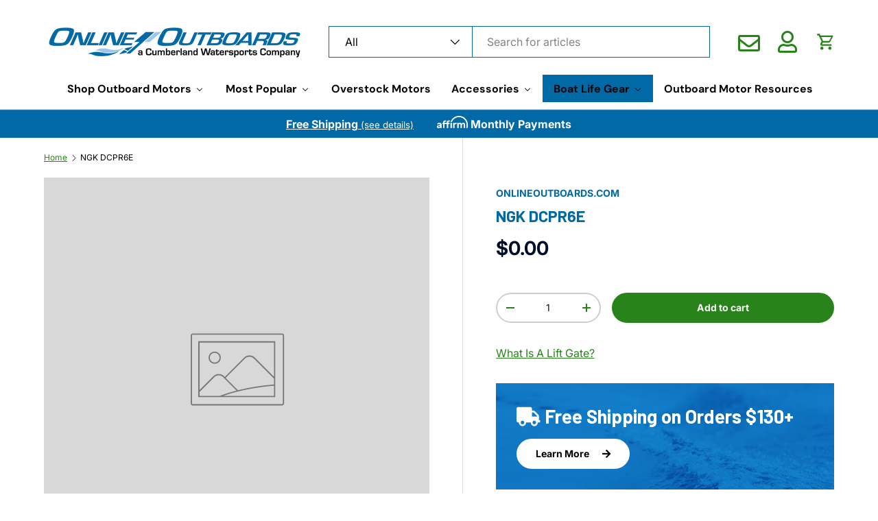

--- FILE ---
content_type: text/html; charset=utf-8
request_url: https://onlineoutboards.com/products/ngk-dcpr6e
body_size: 58380
content:
<!doctype html>
<html class="no-js" lang="en" dir="ltr">
<head><meta charset="utf-8">
<meta name="viewport" content="width=device-width,initial-scale=1">
<title>NGK DCPR6E &ndash; OnlineOutboards.com</title><link rel="canonical" href="https://onlineoutboards.com/products/ngk-dcpr6e"><link rel="icon" href="//onlineoutboards.com/cdn/shop/files/favicon.png?crop=center&height=48&v=1733855678&width=48" type="image/png">
  <link rel="apple-touch-icon" href="//onlineoutboards.com/cdn/shop/files/favicon.png?crop=center&height=180&v=1733855678&width=180"><meta property="og:site_name" content="OnlineOutboards.com">
<meta property="og:url" content="https://onlineoutboards.com/products/ngk-dcpr6e">
<meta property="og:title" content="NGK DCPR6E">
<meta property="og:type" content="product">
<meta property="og:description" content="Factory Authorized Tohatsu, Suzuki, Mercury, &amp; Honda outboard dealer offering FREE SHIPPING on brand new, in-stock outboard motors. FINANCING available."><meta property="og:price:amount" content="0.00">
  <meta property="og:price:currency" content="USD"><meta name="twitter:card" content="summary_large_image">
<meta name="twitter:title" content="NGK DCPR6E">
<meta name="twitter:description" content="Factory Authorized Tohatsu, Suzuki, Mercury, &amp; Honda outboard dealer offering FREE SHIPPING on brand new, in-stock outboard motors. FINANCING available.">
<link rel="preload" href="//onlineoutboards.com/cdn/shop/t/81/assets/main.css?v=25784602473277075811749831134" as="style"><style data-shopify>
@font-face {
  font-family: Inter;
  font-weight: 400;
  font-style: normal;
  font-display: swap;
  src: url("//onlineoutboards.com/cdn/fonts/inter/inter_n4.b2a3f24c19b4de56e8871f609e73ca7f6d2e2bb9.woff2") format("woff2"),
       url("//onlineoutboards.com/cdn/fonts/inter/inter_n4.af8052d517e0c9ffac7b814872cecc27ae1fa132.woff") format("woff");
}
@font-face {
  font-family: Inter;
  font-weight: 700;
  font-style: normal;
  font-display: swap;
  src: url("//onlineoutboards.com/cdn/fonts/inter/inter_n7.02711e6b374660cfc7915d1afc1c204e633421e4.woff2") format("woff2"),
       url("//onlineoutboards.com/cdn/fonts/inter/inter_n7.6dab87426f6b8813070abd79972ceaf2f8d3b012.woff") format("woff");
}
@font-face {
  font-family: Inter;
  font-weight: 400;
  font-style: italic;
  font-display: swap;
  src: url("//onlineoutboards.com/cdn/fonts/inter/inter_i4.feae1981dda792ab80d117249d9c7e0f1017e5b3.woff2") format("woff2"),
       url("//onlineoutboards.com/cdn/fonts/inter/inter_i4.62773b7113d5e5f02c71486623cf828884c85c6e.woff") format("woff");
}
@font-face {
  font-family: Inter;
  font-weight: 700;
  font-style: italic;
  font-display: swap;
  src: url("//onlineoutboards.com/cdn/fonts/inter/inter_i7.b377bcd4cc0f160622a22d638ae7e2cd9b86ea4c.woff2") format("woff2"),
       url("//onlineoutboards.com/cdn/fonts/inter/inter_i7.7c69a6a34e3bb44fcf6f975857e13b9a9b25beb4.woff") format("woff");
}
@font-face {
  font-family: Inter;
  font-weight: 400;
  font-style: normal;
  font-display: swap;
  src: url("//onlineoutboards.com/cdn/fonts/inter/inter_n4.b2a3f24c19b4de56e8871f609e73ca7f6d2e2bb9.woff2") format("woff2"),
       url("//onlineoutboards.com/cdn/fonts/inter/inter_n4.af8052d517e0c9ffac7b814872cecc27ae1fa132.woff") format("woff");
}
@font-face {
  font-family: "DM Sans";
  font-weight: 700;
  font-style: normal;
  font-display: swap;
  src: url("//onlineoutboards.com/cdn/fonts/dm_sans/dmsans_n7.97e21d81502002291ea1de8aefb79170c6946ce5.woff2") format("woff2"),
       url("//onlineoutboards.com/cdn/fonts/dm_sans/dmsans_n7.af5c214f5116410ca1d53a2090665620e78e2e1b.woff") format("woff");
}
:root {
      --bg-color: 255 255 255 / 1.0;
      --bg-color-og: 255 255 255 / 1.0;
      --heading-color: 0 105 166;
      --text-color: 0 14 40;
      --text-color-og: 0 14 40;
      --scrollbar-color: 0 14 40;
      --link-color: 40 131 26;
      --link-color-og: 40 131 26;
      --star-color: 255 159 28;--swatch-border-color-default: 204 207 212;
        --swatch-border-color-active: 128 135 148;
        --swatch-card-size: 24px;
        --swatch-variant-picker-size: 64px;--color-scheme-1-bg: 255 255 255 / 1.0;
      --color-scheme-1-grad: linear-gradient(180deg, rgba(244, 244, 244, 1), rgba(244, 244, 244, 1) 100%);
      --color-scheme-1-heading: 0 105 166;
      --color-scheme-1-text: 0 14 40;
      --color-scheme-1-btn-bg: 40 131 26;
      --color-scheme-1-btn-text: 255 255 255;
      --color-scheme-1-btn-bg-hover: 77 161 64;--color-scheme-2-bg: 0 105 166 / 1.0;
      --color-scheme-2-grad: linear-gradient(225deg, rgba(NaN, NaN, NaN, 1) 8%, rgba(41, 47, 54, 1) 56%, rgba(20, 20, 20, 1) 92%);
      --color-scheme-2-heading: 255 255 255;
      --color-scheme-2-text: 255 255 255;
      --color-scheme-2-btn-bg: 40 131 26;
      --color-scheme-2-btn-text: 255 255 255;
      --color-scheme-2-btn-bg-hover: 77 161 64;--color-scheme-3-bg: 0 14 40 / 1.0;
      --color-scheme-3-grad: linear-gradient(46deg, rgba(NaN, NaN, NaN, 1) 8%, rgba(234, 73, 0, 1) 32%, rgba(255, 88, 13, 0.88) 92%);
      --color-scheme-3-heading: 255 255 255;
      --color-scheme-3-text: 255 255 255;
      --color-scheme-3-btn-bg: 255 255 255;
      --color-scheme-3-btn-text: 0 14 40;
      --color-scheme-3-btn-bg-hover: 225 227 230;

      --drawer-bg-color: 255 255 255 / 1.0;
      --drawer-text-color: 0 14 40;

      --panel-bg-color: 255 255 255 / 1.0;
      --panel-heading-color: 0 105 166;
      --panel-text-color: 0 14 40;

      --in-stock-text-color: 44 126 63;
      --low-stock-text-color: 210 134 26;
      --very-low-stock-text-color: 180 12 28;
      --no-stock-text-color: 119 119 119;
      --no-stock-backordered-text-color: 119 119 119;

      --error-bg-color: 252 237 238;
      --error-text-color: 180 12 28;
      --success-bg-color: 232 246 234;
      --success-text-color: 44 126 63;
      --info-bg-color: 228 237 250;
      --info-text-color: 26 102 210;

      --heading-font-family: Inter, sans-serif;
      --heading-font-style: normal;
      --heading-font-weight: 400;
      --heading-scale-start: 4;

      --navigation-font-family: "DM Sans", sans-serif;
      --navigation-font-style: normal;
      --navigation-font-weight: 700;--heading-text-transform: none;
--subheading-text-transform: none;
      --body-font-family: Inter, sans-serif;
      --body-font-style: normal;
      --body-font-weight: 400;
      --body-font-size: 16;

      --section-gap: 32;
      --heading-gap: calc(8 * var(--space-unit));--heading-gap: calc(6 * var(--space-unit));--grid-column-gap: 20px;--btn-bg-color: 40 131 26;
      --btn-bg-hover-color: 77 161 64;
      --btn-text-color: 255 255 255;
      --btn-bg-color-og: 40 131 26;
      --btn-text-color-og: 255 255 255;
      --btn-alt-bg-color: 255 255 255;
      --btn-alt-bg-alpha: 1.0;
      --btn-alt-text-color: 40 131 26;
      --btn-border-width: 2px;
      --btn-padding-y: 12px;

      
      --btn-border-radius: 28px;
      

      --btn-lg-border-radius: 50%;
      --btn-icon-border-radius: 50%;
      --input-with-btn-inner-radius: var(--btn-border-radius);

      --input-bg-color: 255 255 255 / 1.0;
      --input-text-color: 0 14 40;
      --input-border-width: 2px;
      --input-border-radius: 26px;
      --textarea-border-radius: 12px;
      --input-border-radius: 28px;
      --input-lg-border-radius: 34px;
      --input-bg-color-diff-3: #f7f7f7;
      --input-bg-color-diff-6: #f0f0f0;

      --modal-border-radius: 16px;
      --modal-overlay-color: 0 0 0;
      --modal-overlay-opacity: 0.4;
      --drawer-border-radius: 16px;
      --overlay-border-radius: 0px;

      --custom-label-bg-color: 13 44 84;
      --custom-label-text-color: 255 255 255;--sold-out-label-bg-color: 42 43 42;
      --sold-out-label-text-color: 255 255 255;--new-label-bg-color: 127 184 0;
      --new-label-text-color: 255 255 255;--preorder-label-bg-color: 0 166 237;
      --preorder-label-text-color: 255 255 255;

      --collection-label-color: 0 126 18;

      --page-width: 1380px;
      --gutter-sm: 20px;
      --gutter-md: 32px;
      --gutter-lg: 64px;

      --payment-terms-bg-color: #ffffff;

      --coll-card-bg-color: #F9F9F9;
      --coll-card-border-color: #f2f2f2;

      --card-highlight-bg-color: #F9F9F9;
      --card-highlight-text-color: 85 85 85;
      --card-highlight-border-color: #E1E1E1;
        
          --aos-animate-duration: 0.6s;
        

        
          --aos-min-width: 600;
        
      

      --reading-width: 48em;
    }

    @media (max-width: 769px) {
      :root {
        --reading-width: 36em;
      }
    }
  </style><link rel="stylesheet" href="//onlineoutboards.com/cdn/shop/t/81/assets/main.css?v=25784602473277075811749831134">
  <link rel="stylesheet" href="//onlineoutboards.com/cdn/shop/t/81/assets/OOB-Custom.css?v=117868889922053492391759159281">
  <link rel="stylesheet" href="//onlineoutboards.com/cdn/shop/t/81/assets/bootstrap.css?v=43213137038202188921749831134">
  <link rel="stylesheet" href="https://cdnjs.cloudflare.com/ajax/libs/font-awesome/5.13.0/css/all.min.css" integrity="sha256-h20CPZ0QyXlBuAw7A+KluUYx/3pK+c7lYEpqLTlxjYQ=" crossorigin="anonymous" />


  <script src="//onlineoutboards.com/cdn/shop/t/81/assets/main.js?v=118740938762464632761749841064" defer="defer"></script>
  <script src="//onlineoutboards.com/cdn/shop/t/81/assets/custom.js?v=33146129922459863931749840163" defer="defer"></script>
  <script src="//ajax.googleapis.com/ajax/libs/jquery/3.7.1/jquery.min.js"></script><link rel="preload" href="//onlineoutboards.com/cdn/fonts/inter/inter_n4.b2a3f24c19b4de56e8871f609e73ca7f6d2e2bb9.woff2" as="font" type="font/woff2" crossorigin fetchpriority="high"><link rel="preload" href="//onlineoutboards.com/cdn/fonts/inter/inter_n4.b2a3f24c19b4de56e8871f609e73ca7f6d2e2bb9.woff2" as="font" type="font/woff2" crossorigin fetchpriority="high"><script>window.performance && window.performance.mark && window.performance.mark('shopify.content_for_header.start');</script><meta id="shopify-digital-wallet" name="shopify-digital-wallet" content="/25937250/digital_wallets/dialog">
<meta name="shopify-checkout-api-token" content="e2cee06249103f79ca6376735f9348bf">
<meta id="in-context-paypal-metadata" data-shop-id="25937250" data-venmo-supported="true" data-environment="production" data-locale="en_US" data-paypal-v4="true" data-currency="USD">
<link rel="alternate" type="application/json+oembed" href="https://onlineoutboards.com/products/ngk-dcpr6e.oembed">
<script async="async" src="/checkouts/internal/preloads.js?locale=en-US"></script>
<script id="shopify-features" type="application/json">{"accessToken":"e2cee06249103f79ca6376735f9348bf","betas":["rich-media-storefront-analytics"],"domain":"onlineoutboards.com","predictiveSearch":true,"shopId":25937250,"locale":"en"}</script>
<script>var Shopify = Shopify || {};
Shopify.shop = "onlineoutboards.myshopify.com";
Shopify.locale = "en";
Shopify.currency = {"active":"USD","rate":"1.0"};
Shopify.country = "US";
Shopify.theme = {"name":"Enterprise - OOB Working - 6\/25","id":136735522905,"schema_name":"Enterprise","schema_version":"1.6.0","theme_store_id":1657,"role":"main"};
Shopify.theme.handle = "null";
Shopify.theme.style = {"id":null,"handle":null};
Shopify.cdnHost = "onlineoutboards.com/cdn";
Shopify.routes = Shopify.routes || {};
Shopify.routes.root = "/";</script>
<script type="module">!function(o){(o.Shopify=o.Shopify||{}).modules=!0}(window);</script>
<script>!function(o){function n(){var o=[];function n(){o.push(Array.prototype.slice.apply(arguments))}return n.q=o,n}var t=o.Shopify=o.Shopify||{};t.loadFeatures=n(),t.autoloadFeatures=n()}(window);</script>
<script id="shop-js-analytics" type="application/json">{"pageType":"product"}</script>
<script defer="defer" async type="module" src="//onlineoutboards.com/cdn/shopifycloud/shop-js/modules/v2/client.init-shop-cart-sync_C5BV16lS.en.esm.js"></script>
<script defer="defer" async type="module" src="//onlineoutboards.com/cdn/shopifycloud/shop-js/modules/v2/chunk.common_CygWptCX.esm.js"></script>
<script type="module">
  await import("//onlineoutboards.com/cdn/shopifycloud/shop-js/modules/v2/client.init-shop-cart-sync_C5BV16lS.en.esm.js");
await import("//onlineoutboards.com/cdn/shopifycloud/shop-js/modules/v2/chunk.common_CygWptCX.esm.js");

  window.Shopify.SignInWithShop?.initShopCartSync?.({"fedCMEnabled":true,"windoidEnabled":true});

</script>
<script>(function() {
  var isLoaded = false;
  function asyncLoad() {
    if (isLoaded) return;
    isLoaded = true;
    var urls = ["https:\/\/load.csell.co\/assets\/js\/cross-sell.js?shop=onlineoutboards.myshopify.com","https:\/\/load.csell.co\/assets\/v2\/js\/core\/xsell.js?shop=onlineoutboards.myshopify.com","https:\/\/shopiapps.in\/compare_product\/cmp_widget\/sp_cmp_js.php?shop=onlineoutboards.myshopify.com","https:\/\/services.nofraud.com\/js\/device.js?shop=onlineoutboards.myshopify.com","https:\/\/stack-discounts.merchantyard.com\/js\/integrations\/script.js?v=2163\u0026shop=onlineoutboards.myshopify.com"];
    for (var i = 0; i < urls.length; i++) {
      var s = document.createElement('script');
      s.type = 'text/javascript';
      s.async = true;
      s.src = urls[i];
      var x = document.getElementsByTagName('script')[0];
      x.parentNode.insertBefore(s, x);
    }
  };
  if(window.attachEvent) {
    window.attachEvent('onload', asyncLoad);
  } else {
    window.addEventListener('load', asyncLoad, false);
  }
})();</script>
<script id="__st">var __st={"a":25937250,"offset":-21600,"reqid":"dd7b394d-7b48-492b-bf8d-b241fda9408e-1768705545","pageurl":"onlineoutboards.com\/products\/ngk-dcpr6e","u":"5b51b0054f67","p":"product","rtyp":"product","rid":1940030324778};</script>
<script>window.ShopifyPaypalV4VisibilityTracking = true;</script>
<script id="captcha-bootstrap">!function(){'use strict';const t='contact',e='account',n='new_comment',o=[[t,t],['blogs',n],['comments',n],[t,'customer']],c=[[e,'customer_login'],[e,'guest_login'],[e,'recover_customer_password'],[e,'create_customer']],r=t=>t.map((([t,e])=>`form[action*='/${t}']:not([data-nocaptcha='true']) input[name='form_type'][value='${e}']`)).join(','),a=t=>()=>t?[...document.querySelectorAll(t)].map((t=>t.form)):[];function s(){const t=[...o],e=r(t);return a(e)}const i='password',u='form_key',d=['recaptcha-v3-token','g-recaptcha-response','h-captcha-response',i],f=()=>{try{return window.sessionStorage}catch{return}},m='__shopify_v',_=t=>t.elements[u];function p(t,e,n=!1){try{const o=window.sessionStorage,c=JSON.parse(o.getItem(e)),{data:r}=function(t){const{data:e,action:n}=t;return t[m]||n?{data:e,action:n}:{data:t,action:n}}(c);for(const[e,n]of Object.entries(r))t.elements[e]&&(t.elements[e].value=n);n&&o.removeItem(e)}catch(o){console.error('form repopulation failed',{error:o})}}const l='form_type',E='cptcha';function T(t){t.dataset[E]=!0}const w=window,h=w.document,L='Shopify',v='ce_forms',y='captcha';let A=!1;((t,e)=>{const n=(g='f06e6c50-85a8-45c8-87d0-21a2b65856fe',I='https://cdn.shopify.com/shopifycloud/storefront-forms-hcaptcha/ce_storefront_forms_captcha_hcaptcha.v1.5.2.iife.js',D={infoText:'Protected by hCaptcha',privacyText:'Privacy',termsText:'Terms'},(t,e,n)=>{const o=w[L][v],c=o.bindForm;if(c)return c(t,g,e,D).then(n);var r;o.q.push([[t,g,e,D],n]),r=I,A||(h.body.append(Object.assign(h.createElement('script'),{id:'captcha-provider',async:!0,src:r})),A=!0)});var g,I,D;w[L]=w[L]||{},w[L][v]=w[L][v]||{},w[L][v].q=[],w[L][y]=w[L][y]||{},w[L][y].protect=function(t,e){n(t,void 0,e),T(t)},Object.freeze(w[L][y]),function(t,e,n,w,h,L){const[v,y,A,g]=function(t,e,n){const i=e?o:[],u=t?c:[],d=[...i,...u],f=r(d),m=r(i),_=r(d.filter((([t,e])=>n.includes(e))));return[a(f),a(m),a(_),s()]}(w,h,L),I=t=>{const e=t.target;return e instanceof HTMLFormElement?e:e&&e.form},D=t=>v().includes(t);t.addEventListener('submit',(t=>{const e=I(t);if(!e)return;const n=D(e)&&!e.dataset.hcaptchaBound&&!e.dataset.recaptchaBound,o=_(e),c=g().includes(e)&&(!o||!o.value);(n||c)&&t.preventDefault(),c&&!n&&(function(t){try{if(!f())return;!function(t){const e=f();if(!e)return;const n=_(t);if(!n)return;const o=n.value;o&&e.removeItem(o)}(t);const e=Array.from(Array(32),(()=>Math.random().toString(36)[2])).join('');!function(t,e){_(t)||t.append(Object.assign(document.createElement('input'),{type:'hidden',name:u})),t.elements[u].value=e}(t,e),function(t,e){const n=f();if(!n)return;const o=[...t.querySelectorAll(`input[type='${i}']`)].map((({name:t})=>t)),c=[...d,...o],r={};for(const[a,s]of new FormData(t).entries())c.includes(a)||(r[a]=s);n.setItem(e,JSON.stringify({[m]:1,action:t.action,data:r}))}(t,e)}catch(e){console.error('failed to persist form',e)}}(e),e.submit())}));const S=(t,e)=>{t&&!t.dataset[E]&&(n(t,e.some((e=>e===t))),T(t))};for(const o of['focusin','change'])t.addEventListener(o,(t=>{const e=I(t);D(e)&&S(e,y())}));const B=e.get('form_key'),M=e.get(l),P=B&&M;t.addEventListener('DOMContentLoaded',(()=>{const t=y();if(P)for(const e of t)e.elements[l].value===M&&p(e,B);[...new Set([...A(),...v().filter((t=>'true'===t.dataset.shopifyCaptcha))])].forEach((e=>S(e,t)))}))}(h,new URLSearchParams(w.location.search),n,t,e,['guest_login'])})(!0,!0)}();</script>
<script integrity="sha256-4kQ18oKyAcykRKYeNunJcIwy7WH5gtpwJnB7kiuLZ1E=" data-source-attribution="shopify.loadfeatures" defer="defer" src="//onlineoutboards.com/cdn/shopifycloud/storefront/assets/storefront/load_feature-a0a9edcb.js" crossorigin="anonymous"></script>
<script data-source-attribution="shopify.dynamic_checkout.dynamic.init">var Shopify=Shopify||{};Shopify.PaymentButton=Shopify.PaymentButton||{isStorefrontPortableWallets:!0,init:function(){window.Shopify.PaymentButton.init=function(){};var t=document.createElement("script");t.src="https://onlineoutboards.com/cdn/shopifycloud/portable-wallets/latest/portable-wallets.en.js",t.type="module",document.head.appendChild(t)}};
</script>
<script data-source-attribution="shopify.dynamic_checkout.buyer_consent">
  function portableWalletsHideBuyerConsent(e){var t=document.getElementById("shopify-buyer-consent"),n=document.getElementById("shopify-subscription-policy-button");t&&n&&(t.classList.add("hidden"),t.setAttribute("aria-hidden","true"),n.removeEventListener("click",e))}function portableWalletsShowBuyerConsent(e){var t=document.getElementById("shopify-buyer-consent"),n=document.getElementById("shopify-subscription-policy-button");t&&n&&(t.classList.remove("hidden"),t.removeAttribute("aria-hidden"),n.addEventListener("click",e))}window.Shopify?.PaymentButton&&(window.Shopify.PaymentButton.hideBuyerConsent=portableWalletsHideBuyerConsent,window.Shopify.PaymentButton.showBuyerConsent=portableWalletsShowBuyerConsent);
</script>
<script data-source-attribution="shopify.dynamic_checkout.cart.bootstrap">document.addEventListener("DOMContentLoaded",(function(){function t(){return document.querySelector("shopify-accelerated-checkout-cart, shopify-accelerated-checkout")}if(t())Shopify.PaymentButton.init();else{new MutationObserver((function(e,n){t()&&(Shopify.PaymentButton.init(),n.disconnect())})).observe(document.body,{childList:!0,subtree:!0})}}));
</script>
<script id='scb4127' type='text/javascript' async='' src='https://onlineoutboards.com/cdn/shopifycloud/privacy-banner/storefront-banner.js'></script><link id="shopify-accelerated-checkout-styles" rel="stylesheet" media="screen" href="https://onlineoutboards.com/cdn/shopifycloud/portable-wallets/latest/accelerated-checkout-backwards-compat.css" crossorigin="anonymous">
<style id="shopify-accelerated-checkout-cart">
        #shopify-buyer-consent {
  margin-top: 1em;
  display: inline-block;
  width: 100%;
}

#shopify-buyer-consent.hidden {
  display: none;
}

#shopify-subscription-policy-button {
  background: none;
  border: none;
  padding: 0;
  text-decoration: underline;
  font-size: inherit;
  cursor: pointer;
}

#shopify-subscription-policy-button::before {
  box-shadow: none;
}

      </style>
<script id="sections-script" data-sections="header,footer" defer="defer" src="//onlineoutboards.com/cdn/shop/t/81/compiled_assets/scripts.js?8250"></script>
<script>window.performance && window.performance.mark && window.performance.mark('shopify.content_for_header.end');</script>

    <script src="//onlineoutboards.com/cdn/shop/t/81/assets/animate-on-scroll.js?v=15249566486942820451749831134" defer="defer"></script>
    <link rel="stylesheet" href="//onlineoutboards.com/cdn/shop/t/81/assets/animate-on-scroll.css?v=116194678796051782541749831134">
  

  <script>document.documentElement.className = document.documentElement.className.replace('no-js', 'js');</script><!-- CC Custom Head Start --><!-- CC Custom Head End --><link rel="preconnect" href="https://fonts.googleapis.com">
  <link rel="preconnect" href="https://fonts.gstatic.com" crossorigin>
  <link href="https://fonts.googleapis.com/css2?family=Barlow:ital,wght@0,100;0,200;0,300;0,400;0,500;0,600;0,700;0,800;0,900;1,100;1,200;1,300;1,400;1,500;1,600;1,700;1,800;1,900&display=swap" rel="stylesheet">




  

<!-- BEGIN app block: shopify://apps/klaviyo-email-marketing-sms/blocks/klaviyo-onsite-embed/2632fe16-c075-4321-a88b-50b567f42507 -->












  <script async src="https://static.klaviyo.com/onsite/js/T6j4iu/klaviyo.js?company_id=T6j4iu"></script>
  <script>!function(){if(!window.klaviyo){window._klOnsite=window._klOnsite||[];try{window.klaviyo=new Proxy({},{get:function(n,i){return"push"===i?function(){var n;(n=window._klOnsite).push.apply(n,arguments)}:function(){for(var n=arguments.length,o=new Array(n),w=0;w<n;w++)o[w]=arguments[w];var t="function"==typeof o[o.length-1]?o.pop():void 0,e=new Promise((function(n){window._klOnsite.push([i].concat(o,[function(i){t&&t(i),n(i)}]))}));return e}}})}catch(n){window.klaviyo=window.klaviyo||[],window.klaviyo.push=function(){var n;(n=window._klOnsite).push.apply(n,arguments)}}}}();</script>

  
    <script id="viewed_product">
      if (item == null) {
        var _learnq = _learnq || [];

        var MetafieldReviews = null
        var MetafieldYotpoRating = null
        var MetafieldYotpoCount = null
        var MetafieldLooxRating = null
        var MetafieldLooxCount = null
        var okendoProduct = null
        var okendoProductReviewCount = null
        var okendoProductReviewAverageValue = null
        try {
          // The following fields are used for Customer Hub recently viewed in order to add reviews.
          // This information is not part of __kla_viewed. Instead, it is part of __kla_viewed_reviewed_items
          MetafieldReviews = {};
          MetafieldYotpoRating = null
          MetafieldYotpoCount = null
          MetafieldLooxRating = null
          MetafieldLooxCount = null

          okendoProduct = null
          // If the okendo metafield is not legacy, it will error, which then requires the new json formatted data
          if (okendoProduct && 'error' in okendoProduct) {
            okendoProduct = null
          }
          okendoProductReviewCount = okendoProduct ? okendoProduct.reviewCount : null
          okendoProductReviewAverageValue = okendoProduct ? okendoProduct.reviewAverageValue : null
        } catch (error) {
          console.error('Error in Klaviyo onsite reviews tracking:', error);
        }

        var item = {
          Name: "NGK DCPR6E",
          ProductID: 1940030324778,
          Categories: ["All","In Stock"],
          ImageURL: "https://onlineoutboards.com/cdn/shopifycloud/storefront/assets/no-image-2048-a2addb12_grande.gif",
          URL: "https://onlineoutboards.com/products/ngk-dcpr6e",
          Brand: "OnlineOutboards.com",
          Price: "$0.00",
          Value: "0.00",
          CompareAtPrice: "$0.00"
        };
        _learnq.push(['track', 'Viewed Product', item]);
        _learnq.push(['trackViewedItem', {
          Title: item.Name,
          ItemId: item.ProductID,
          Categories: item.Categories,
          ImageUrl: item.ImageURL,
          Url: item.URL,
          Metadata: {
            Brand: item.Brand,
            Price: item.Price,
            Value: item.Value,
            CompareAtPrice: item.CompareAtPrice
          },
          metafields:{
            reviews: MetafieldReviews,
            yotpo:{
              rating: MetafieldYotpoRating,
              count: MetafieldYotpoCount,
            },
            loox:{
              rating: MetafieldLooxRating,
              count: MetafieldLooxCount,
            },
            okendo: {
              rating: okendoProductReviewAverageValue,
              count: okendoProductReviewCount,
            }
          }
        }]);
      }
    </script>
  




  <script>
    window.klaviyoReviewsProductDesignMode = false
  </script>







<!-- END app block --><!-- BEGIN app block: shopify://apps/power-tools-filter-menu/blocks/accordions/6ae6bf19-7d76-44e9-9e0e-5df155960acd --><script>
  (window.powerToolsSettings = window.powerToolsSettings || {}).groupClasses = (window.powerToolsSettings.groupClasses || []).concat(["pt-accordion-group","accordion-mode-first"]);
  (window.powerToolsSettings = window.powerToolsSettings || {}).selectedClasses = (window.powerToolsSettings.selectedClasses || []).concat("pt-group-expanded");</script>
<!-- END app block --><!-- BEGIN app block: shopify://apps/buddha-mega-menu-navigation/blocks/megamenu/dbb4ce56-bf86-4830-9b3d-16efbef51c6f -->
<script>
        var productImageAndPrice = [],
            collectionImages = [],
            articleImages = [],
            mmLivIcons = false,
            mmFlipClock = false,
            mmFixesUseJquery = false,
            mmNumMMI = 6,
            mmSchemaTranslation = {},
            mmMenuStrings =  {"menuStrings":{"default":{"Shop Outboard Motors":"Shop Outboard Motors","Shop All Outboard Motors":"Shop All Outboard Motors","Outboard Motors For Sale":"Outboard Motors For Sale","By Brand":"By Brand","Shop All Suzuki<br>Outboard Motors":"Shop All Suzuki<br>Outboard Motors","Suzuki 2.5 HP":"Suzuki 2.5 HP","Suzuki 4 HP ":"Suzuki 4 HP ","Suzuki 6 HP":"Suzuki 6 HP","Suzuki 9.9 HP":"Suzuki 9.9 HP","Suzuki 15 HP":"Suzuki 15 HP","Suzuki 20 HP":"Suzuki 20 HP","Suzuki 25 HP ":"Suzuki 25 HP ","Suzuki 30 HP ":"Suzuki 30 HP ","Shop All Tohatsu<br>Outboard Motors":"Shop All Tohatsu<br>Outboard Motors","Tohatsu 2.5 HP":"Tohatsu 2.5 HP","Tohatsu 3.5 HP":"Tohatsu 3.5 HP","Tohatsu 4 HP":"Tohatsu 4 HP","Tohatsu 6 HP":"Tohatsu 6 HP","Tohatsu 8 HP":"Tohatsu 8 HP","Tohatsu 9.8 HP":"Tohatsu 9.8 HP","Tohatsu 9.8 HP Remote":"Tohatsu 9.8 HP Remote","Tohatsu 9.9 HP":"Tohatsu 9.9 HP","Tohatsu 9.9 HP Remote":"Tohatsu 9.9 HP Remote","Tohatsu 15 HP":"Tohatsu 15 HP","Tohatsu 15 HP Remote":"Tohatsu 15 HP Remote","Tohatsu 20 HP":"Tohatsu 20 HP","Tohatsu 20 HP Remote":"Tohatsu 20 HP Remote","Tohatsu 25 HP":"Tohatsu 25 HP","Tohatsu 25 HP Remote":"Tohatsu 25 HP Remote","Tohatsu 30 HP":"Tohatsu 30 HP","Tohatsu 30 HP Remote":"Tohatsu 30 HP Remote","Shop All Honda<br>Outboard Motors":"Shop All Honda<br>Outboard Motors","Honda 2.3 HP":"Honda 2.3 HP","Honda 4 HP":"Honda 4 HP","Honda 5 HP":"Honda 5 HP","Honda 8 HP":"Honda 8 HP","Honda 9.9 HP":"Honda 9.9 HP","Honda 15 HP":"Honda 15 HP","Honda 20 HP":"Honda 20 HP","Shop All Mercury<br>Outboard Motors":"Shop All Mercury<br>Outboard Motors","Mercury 2.5 HP":"Mercury 2.5 HP","Mercury 3.5 HP":"Mercury 3.5 HP","Mercury 4 HP":"Mercury 4 HP","Mercury 5 HP":"Mercury 5 HP","Mercury 6 HP":"Mercury 6 HP","Mercury 8 HP":"Mercury 8 HP","Mercury 9.9 HP":"Mercury 9.9 HP","Mercury 15 HP":"Mercury 15 HP","Mercury 20 HP":"Mercury 20 HP","Mercury 25 HP":"Mercury 25 HP","Mercury 25 HP Jet-Drive":"Mercury 25 HP Jet-Drive","By Horsepower":"By Horsepower","2.3 TO 5 HORSEPOWER":"2.3 TO 5 HORSEPOWER","2.3 HP":"2.3 HP","2.5 HP":"2.5 HP","3.5 HP":"3.5 HP","4 HP":"4 HP","5 HP":"5 HP","6 TO 9.9 HORSEPOWER":"6 TO 9.9 HORSEPOWER","6 HP":"6 HP","8 HP":"8 HP","9.8 HP":"9.8 HP","9.9 HP":"9.9 HP","15 TO 30 HORSEPOWER":"15 TO 30 HORSEPOWER","15 HP":"15 HP","20 HP":"20 HP","25 HP":"25 HP","30 HP":"30 HP","Best Selling Outboards":"Best Selling Outboards","By Motor Type":"By Motor Type","Four-Stroke Outboards":"Four-Stroke Outboards","Fuel Injected Outboards":"Fuel Injected Outboards","Portable EFI Outboards":"Portable EFI Outboards","Outboard Motors Under 10 HP":"Outboard Motors Under 10 HP","Propane Outboards":"Propane Outboards","Tohatsu Remote Outboards":"Tohatsu Remote Outboards","By Boat Type":"By Boat Type","Fishing Boat Engines":"Fishing Boat Engines","Inflatable Fishing Boat Motors":"Inflatable Fishing Boat Motors","Jet Boat Motors":"Jet Boat Motors","Outboards For Solo Skiff":"Outboards For Solo Skiff","Sailboat Outboards":"Sailboat Outboards","Small Boat Motors":"Small Boat Motors","Most Popular":"Most Popular","Shop All Most Popular":"Shop All Most Popular","Best Sellers":"Best Sellers","Cheap Outboards":"Cheap Outboards","Outboards Shipped Free":"Outboards Shipped Free","Kicker Outboard Motors":"Kicker Outboard Motors","Overstock Outboard Motors":"Overstock Outboard Motors","Overstock Motors":"Overstock Motors","Accessories":"Accessories","Shop All Accessories":"Shop All Accessories","Batteries, Chargers & Supplies":"Batteries, Chargers & Supplies","Control Cables":"Control Cables","Fuel Tanks, Fuel Lines and Fuel Connectors":"Fuel Tanks, Fuel Lines and Fuel Connectors","Marine Engine Oil, Lubricants & Fuel Treatments":"Marine Engine Oil, Lubricants & Fuel Treatments","Maintenance Parts & Repair Kits":"Maintenance Parts & Repair Kits","Gauges":"Gauges","Service Manuals":"Service Manuals","Extended Protection":"Extended Protection","Boat Life Gear":"Boat Life Gear","Shop All Boat Life Gear":"Shop All Boat Life Gear","Eyewear":"Eyewear","First Aid":"First Aid","Speakers/Audio":"Speakers/Audio","Tools":"Tools","Outboard Motor Resources":"Outboard Motor Resources"}},"additional":{"default":{}}} ,
            mmShopLocale = "en",
            mmShopLocaleCollectionsRoute = "/collections",
            mmSchemaDesignJSON = [{"action":"menu-select","value":"main-menu-new"},{"action":"design","setting":"vertical_link_hover_color","value":"#0069a6"},{"action":"design","setting":"vertical_background_color","value":"#000000"},{"action":"design","setting":"font_family","value":"Default"},{"action":"design","setting":"font_size","value":"13px"},{"action":"design","setting":"price_color","value":"#0da19a"},{"action":"design","setting":"contact_right_btn_text_color","value":"#ffffff"},{"action":"design","setting":"contact_right_btn_bg_color","value":"#3A3A3A"},{"action":"design","setting":"contact_left_bg_color","value":"#3A3A3A"},{"action":"design","setting":"contact_left_alt_color","value":"#CCCCCC"},{"action":"design","setting":"contact_left_text_color","value":"#f1f1f0"},{"action":"design","setting":"addtocart_enable","value":"true"},{"action":"design","setting":"addtocart_text_color","value":"#333333"},{"action":"design","setting":"addtocart_background_color","value":"#ffffff"},{"action":"design","setting":"addtocart_text_hover_color","value":"#ffffff"},{"action":"design","setting":"addtocart_background_hover_color","value":"#0da19a"},{"action":"design","setting":"countdown_color","value":"#ffffff"},{"action":"design","setting":"countdown_background_color","value":"#333333"},{"action":"design","setting":"vertical_font_family","value":"Default"},{"action":"design","setting":"vertical_font_size","value":"13px"},{"action":"design","setting":"vertical_text_color","value":"#ffffff"},{"action":"design","setting":"vertical_price_color","value":"#ffffff"},{"action":"design","setting":"vertical_contact_right_btn_text_color","value":"#ffffff"},{"action":"design","setting":"vertical_addtocart_enable","value":"true"},{"action":"design","setting":"vertical_addtocart_text_color","value":"#ffffff"},{"action":"design","setting":"vertical_countdown_color","value":"#ffffff"},{"action":"design","setting":"vertical_countdown_background_color","value":"#333333"},{"action":"design","setting":"vertical_addtocart_background_color","value":"#333333"},{"action":"design","setting":"vertical_contact_right_btn_bg_color","value":"#333333"},{"action":"design","setting":"vertical_contact_left_alt_color","value":"#333333"},{"action":"design","setting":"text_color","value":"#ffffff"},{"action":"design","setting":"link_hover_color","value":"#ffffff"},{"action":"design","setting":"background_hover_color","value":"#0069a6"},{"action":"design","setting":"background_color","value":"#000000"}],
            mmDomChangeSkipUl = "",
            buddhaMegaMenuShop = "onlineoutboards.myshopify.com",
            mmWireframeCompression = "0",
            mmExtensionAssetUrl = "https://cdn.shopify.com/extensions/019abe06-4a3f-7763-88da-170e1b54169b/mega-menu-151/assets/";var bestSellersHTML = '<ul class="mm-product-list mm-best-sellers">\<li><div class="mm-list-image"><a data-href="/products/brand-new-overstock-suzuki-20-hp-df20ael5-outboard-motor" href="/products/brand-new-overstock-suzuki-20-hp-df20ael5-outboard-motor" tabindex="-1"><img data-src="//onlineoutboards.com/cdn/shop/products/DF20_Tiller_Black_from2022.jpg?v=1646931240&width=120" /></a></div><div class="mm-list-info"><a class="mm-product-name" href="/products/brand-new-overstock-suzuki-20-hp-df20ael5-outboard-motor" data-href="/products/brand-new-overstock-suzuki-20-hp-df20ael5-outboard-motor">BRAND NEW OVERSTOCK Suzuki 20 HP DF20AEL5 Outboard Motor</a><div class="mega-menu-prices"><span class="mega-menu-compare_at_price"><span class="money">$4,539.00</span></span><span class="mega-menu-price"><span class="money">$3,020.00</span></span></div><div class="mm-add-to-cart"><div varid="42990284406873"  onclick="mmAddToCart(this)">Add to cart</div></div></div></li>\<li><div class="mm-list-image"><a data-href="/products/brand-new-overstock-suzuki-9-9-hp-df9-9bes5-outboard-motor" href="/products/brand-new-overstock-suzuki-9-9-hp-df9-9bes5-outboard-motor" tabindex="-1"><img data-src="//onlineoutboards.com/cdn/shop/products/DF9.9_Tiller_Black_from2022_6b5edd81-1ba8-4591-815f-3faec4f5b79a.jpg?v=1646929227&width=120" /></a></div><div class="mm-list-info"><a class="mm-product-name" href="/products/brand-new-overstock-suzuki-9-9-hp-df9-9bes5-outboard-motor" data-href="/products/brand-new-overstock-suzuki-9-9-hp-df9-9bes5-outboard-motor">BRAND NEW OVERSTOCK Suzuki 9.9 HP DF9.9BES5 Outboard Motor</a><div class="mega-menu-prices"><span class="mega-menu-compare_at_price"><span class="money">$3,639.00</span></span><span class="mega-menu-price"><span class="money">$2,470.00</span></span></div><div class="mm-add-to-cart"><div varid="42990261010521"  onclick="mmAddToCart(this)">Add to cart</div></div></div></li>\<li><div class="mm-list-image"><a data-href="/products/tohatsu-mfs30dwets-remote-outboard-motor" href="/products/tohatsu-mfs30dwets-remote-outboard-motor" tabindex="-1"><img data-src="//onlineoutboards.com/cdn/shop/files/Tohatsu_30_HP_MFS30DW_Remote.png?v=1751476686&width=120" /></a></div><div class="mm-list-info"><a class="mm-product-name" href="/products/tohatsu-mfs30dwets-remote-outboard-motor" data-href="/products/tohatsu-mfs30dwets-remote-outboard-motor">Tohatsu MFS30DWETS Remote Outboard Motor</a><div class="mega-menu-prices"><span class="mega-menu-compare_at_price"><span class="money">$5,729.00</span></span><span class="mega-menu-price"><span class="money">$5,320.00</span></span></div><div class="mm-add-to-cart"><div varid="42470855508057"  onclick="mmAddToCart(this)">Add to cart</div></div></div></li>\<li><div class="mm-list-image"><a data-href="/products/tohatsu-30-hp-mfs30dweftl-outboard-motor" href="/products/tohatsu-30-hp-mfs30dweftl-outboard-motor" tabindex="-1"><img data-src="//onlineoutboards.com/cdn/shop/files/Tohatsu-30HP-2024Models-MFS30DWEFTL.png?v=1706015876&width=120" /></a></div><div class="mm-list-info"><a class="mm-product-name" href="/products/tohatsu-30-hp-mfs30dweftl-outboard-motor" data-href="/products/tohatsu-30-hp-mfs30dweftl-outboard-motor">Tohatsu 30 HP MFS30DWEFTL Outboard Motor</a><div class="mega-menu-prices"><span class="mega-menu-sold_out">Sold out</span></div></div></li>\</ul>';var newestProductsHTML = '';/* get link lists api */
        var linkLists={"main-menu" : {"title":"Main menu", "items":["/collections/outboard-motors","#","/collections/most-popular-motors","/collections/takacat-inflatable-catamarans","/pages/outboard-accessories",]},"footer" : {"title":"Quick Links", "items":["/cart","/search","/account","/pages/about-cumberland-watersports","/pages/contact-us","/blogs/outboard-motors-basics",]},"support-help" : {"title":"Support &amp; Help", "items":["/pages/frequently-asked-questions-products","/pages/frequently-asked-questions-takacat-inflatable-boats-and-catamarans","/pages/frequently-asked-questions-orders","/pages/privacy-policy","/pages/terms-and-conditions","/pages/licensed-outboard-dealer","/pages/affirm",]},"accessories" : {"title":"Accessories", "items":["/collections/control-cables","/collections/fuel-tanks-fuel-lines-and-fuel-connectors","/collections/oil-lubricants-fuel-treatments","/collections/guages","/collections/jumpstarters-portable-power","/collections/service-manuals",]},"customer-account-main-menu" : {"title":"Customer account main menu", "items":["/","https://account.onlineoutboards.com/orders?locale=en&amp;region_country=US",]},"hero-navigation" : {"title":"Hero Navigation", "items":["#","/collections/outboard-motors","#",]},"main-menu-new" : {"title":"Main Menu - New", "items":["#","/collections/best-selling-outboards","/collections/boats","/collections/accessories","/blogs/outboard-motors-basics",]},"quicklinks-new" : {"title":"Quicklinks - New", "items":["/account","/cart","/about-us","/blogs/outboard-motors-basics",]},"help-support-new" : {"title":"Help &amp; Support - New", "items":["/pages/contact-us","/pages/frequently-asked-questions-products","/pages/frequently-asked-questions-orders","/pages/licensed-outboard-dealer","/pages/affirm","/pages/terms-and-conditions",]},"our-brands" : {"title":"Our Brands", "items":["/pages/suzuki-outboard-motors","/pages/tohatsu-outboard-motors","/pages/honda-outboard-motors","/pages/mercury-outboard-motors",]},"secondary-menu" : {"title":"Secondary Menu", "items":["/policies/privacy-policy",]},};/*ENDPARSE*/

        

        /* set product prices *//* get the collection images */collectionImages['28767551530'] = ['//onlineoutboards.com/cdn/shop/collections/Shop_All_Collection_Image.jpg?v=1730917720&width=240', 4.492537313432836];collectionImages['68729569322'] = ['//onlineoutboards.com/cdn/shop/collections/6823_Cumberland_-_Suzuki_Mercury_Extended_Protection_Hero_rev0.jpg?v=1623334820&width=240', 3.1890660592255125];/* get the article images *//* customer fixes */
        var mmThemeFixesBefore = function(){ mmAddStyle(" .main-menu__disclosure {overflow: visible !important;} .mob__localization {position: relative; z-index: 1002;} ","tempMenuStyle"); }; 
        

        var mmWireframe = {"html" : "<li class=\"buddha-menu-item\" itemId=\"jSpJZ\"  ><a data-href=\"/collections/outboard-motors\" href=\"/collections/outboard-motors\" aria-label=\"Shop Outboard Motors\" data-no-instant=\"\" onclick=\"mmGoToPage(this, event); return false;\"  ><span class=\"mm-title\">Shop Outboard Motors</span><i class=\"mm-arrow mm-angle-down\" aria-hidden=\"true\"></i><span class=\"toggle-menu-btn\" style=\"display:none;\" title=\"Toggle menu\" onclick=\"return toggleSubmenu(this)\"><span class=\"mm-arrow-icon\"><span class=\"bar-one\"></span><span class=\"bar-two\"></span></span></span></a><ul class=\"mm-submenu tabbed   mm-last-level\"><li  ><a data-href=\"/collections/outboard-motors\" href=\"/collections/outboard-motors\" aria-label=\"Shop All Outboard Motors\" data-no-instant=\"\" onclick=\"mmGoToPage(this, event); return false;\"  ><span class=\"mm-title\">Shop All Outboard Motors</span><i class=\"mm-arrow mm-angle-down\" aria-hidden=\"true\"></i><span class=\"toggle-menu-btn\" style=\"display:none;\" title=\"Toggle menu\" onclick=\"return toggleSubmenu(this)\"><span class=\"mm-arrow-icon\"><span class=\"bar-one\"></span><span class=\"bar-two\"></span></span></span></a><ul class=\"mm-submenu simple   mm-last-level\"><li submenu-columns=\"4\" image-type=\"crop-high\" item-type=\"featured-collection\"  ><div class=\"mega-menu-item-container\"  ><div class=\"mm-image-container\"  ><div class=\"mm-image\"  ><a data-href=\"/collections/outboard-motors\" href=\"/collections/outboard-motors\" aria-label=\"Outboard Motors For Sale\" data-no-instant=\"\" onclick=\"mmGoToPage(this, event); return false;\"  ><img data-src=\"https://cdn.shopify.com/s/files/1/2593/7250/collections/Shop_All_Collection_Image_1600x.jpg?v=1730917720\" aspect-ratio=\"4.492537313432836\" class=\"get-collection-image\"  data-id=\"28767551530\"></a></div><div class=\"mm-label-wrap\"></div></div><a data-href=\"/collections/outboard-motors\" href=\"/collections/outboard-motors\" aria-label=\"Outboard Motors For Sale\" data-no-instant=\"\" onclick=\"mmGoToPage(this, event); return false;\" class=\"mm-featured-title\"  ><span class=\"mm-title\">Outboard Motors For Sale</span></a><div class=\"mega-menu-prices get-mega-menu-prices\" data-id=\"28767551530\"></div></div></li></ul></li><li  ><a data-href=\"no-link\" href=\"#\" rel=\"nofollow\" aria-label=\"By Brand\" data-no-instant=\"\" onclick=\"mmGoToPage(this, event); return false;\"  ><span class=\"mm-title\">By Brand</span><i class=\"mm-arrow mm-angle-down\" aria-hidden=\"true\"></i><span class=\"toggle-menu-btn\" style=\"display:none;\" title=\"Toggle menu\" onclick=\"return toggleSubmenu(this)\"><span class=\"mm-arrow-icon\"><span class=\"bar-one\"></span><span class=\"bar-two\"></span></span></span></a><ul class=\"mm-submenu simple   mm-last-level\"><li submenu-columns=\"1\" image-type=\"fit-high-full\" item-type=\"featured-collection\"  ><div class=\"mega-menu-item-container\"  ><div class=\"mm-image-container\"  ><div class=\"mm-image\"  ><a data-href=\"/collections/suzuki-outboard-motors\" href=\"/collections/suzuki-outboard-motors\" aria-label=\"\" data-no-instant=\"\" onclick=\"mmGoToPage(this, event); return false;\"  ><img data-src=\"https://cdn.shopify.com/s/files/1/2593/7250/files/mega-menu-155383-suzuki-brand-image-1978791035_320x.jpg?v=1732198228\" aspect-ratio=\"1\" class=\"get-collection-image\" customimage data-id=\"28779446314\"></a></div><div class=\"mm-label-wrap\"></div></div><a data-href=\"/collections/suzuki-outboard-motors\" href=\"/collections/suzuki-outboard-motors\" aria-label=\"\" data-no-instant=\"\" onclick=\"mmGoToPage(this, event); return false;\" class=\"mm-featured-title\"  ><span class=\"mm-title\"></span></a><div class=\"mega-menu-prices get-mega-menu-prices\" data-id=\"28779446314\"></div></div></li><li submenu-columns=\"1\" item-type=\"link-list\"  ><div class=\"mega-menu-item-container\"  ><div class=\"mm-list-name\"  ><span onclick=\"mmGoToPage(this); return false;\" data-href=\"/collections/suzuki-outboard-motors\"  ><span class=\"mm-title\">Shop All Suzuki<br>Outboard Motors</span></span></div><ul class=\"mm-submenu link-list   mm-last-level\"><li  ><a data-href=\"/collections/suzuki-2-5-hp-outboards\" href=\"/collections/suzuki-2-5-hp-outboards\" aria-label=\"Suzuki 2.5 HP\" data-no-instant=\"\" onclick=\"mmGoToPage(this, event); return false;\"  ><span class=\"mm-title\">Suzuki 2.5 HP</span></a></li><li  ><a data-href=\"/collections/suzuki-4-hp-outboards\" href=\"/collections/suzuki-4-hp-outboards\" aria-label=\"Suzuki 4 HP \" data-no-instant=\"\" onclick=\"mmGoToPage(this, event); return false;\"  ><span class=\"mm-title\">Suzuki 4 HP</span></a></li><li  ><a data-href=\"/collections/suzuki-6-hp-outboards\" href=\"/collections/suzuki-6-hp-outboards\" aria-label=\"Suzuki 6 HP\" data-no-instant=\"\" onclick=\"mmGoToPage(this, event); return false;\"  ><span class=\"mm-title\">Suzuki 6 HP</span></a></li><li  ><a data-href=\"/collections/suzuki-9-9-hp-outboards\" href=\"/collections/suzuki-9-9-hp-outboards\" aria-label=\"Suzuki 9.9 HP\" data-no-instant=\"\" onclick=\"mmGoToPage(this, event); return false;\"  ><span class=\"mm-title\">Suzuki 9.9 HP</span></a></li><li  ><a data-href=\"/collections/suzuki-15-hp-outboards\" href=\"/collections/suzuki-15-hp-outboards\" aria-label=\"Suzuki 15 HP\" data-no-instant=\"\" onclick=\"mmGoToPage(this, event); return false;\"  ><span class=\"mm-title\">Suzuki 15 HP</span></a></li><li  ><a data-href=\"/collections/suzuki-20-hp-outboards\" href=\"/collections/suzuki-20-hp-outboards\" aria-label=\"Suzuki 20 HP\" data-no-instant=\"\" onclick=\"mmGoToPage(this, event); return false;\"  ><span class=\"mm-title\">Suzuki 20 HP</span></a></li><li  ><a data-href=\"/collections/suzuki-25-hp-outboards\" href=\"/collections/suzuki-25-hp-outboards\" aria-label=\"Suzuki 25 HP \" data-no-instant=\"\" onclick=\"mmGoToPage(this, event); return false;\"  ><span class=\"mm-title\">Suzuki 25 HP</span></a></li><li  ><a data-href=\"/collections/suzuki-30-hp-outboards\" href=\"/collections/suzuki-30-hp-outboards\" aria-label=\"Suzuki 30 HP \" data-no-instant=\"\" onclick=\"mmGoToPage(this, event); return false;\"  ><span class=\"mm-title\">Suzuki 30 HP</span></a></li></ul></div></li><li submenu-columns=\"1\" image-type=\"fit-high-full\" item-type=\"featured-collection\"  ><div class=\"mega-menu-item-container\"  ><div class=\"mm-image-container\"  ><div class=\"mm-image\"  ><a data-href=\"/collections/tohatsu-outboard-motors\" href=\"/collections/tohatsu-outboard-motors\" aria-label=\"\" data-no-instant=\"\" onclick=\"mmGoToPage(this, event); return false;\"  ><img data-src=\"https://cdn.shopify.com/s/files/1/2593/7250/files/mega-menu-155383-tohatso-brand-image-1519946640_320x.jpg?v=1732198317\" aspect-ratio=\"1\" class=\"get-collection-image\" customimage data-id=\"272218226777\"></a></div><div class=\"mm-label-wrap\"></div></div><a data-href=\"/collections/tohatsu-outboard-motors\" href=\"/collections/tohatsu-outboard-motors\" aria-label=\"\" data-no-instant=\"\" onclick=\"mmGoToPage(this, event); return false;\" class=\"mm-featured-title\"  ><span class=\"mm-title\"></span></a><div class=\"mega-menu-prices get-mega-menu-prices\" data-id=\"272218226777\"></div></div></li><li submenu-columns=\"1\" item-type=\"link-list\"  ><div class=\"mega-menu-item-container\"  ><div class=\"mm-list-name\"  ><span onclick=\"mmGoToPage(this); return false;\" data-href=\"/collections/tohatsu-outboard-motors\"  ><span class=\"mm-title\">Shop All Tohatsu<br>Outboard Motors</span></span></div><ul class=\"mm-submenu link-list   mm-last-level\"><li  ><a data-href=\"/collections/tohatsu-2-5-hp-outboards\" href=\"/collections/tohatsu-2-5-hp-outboards\" aria-label=\"Tohatsu 2.5 HP\" data-no-instant=\"\" onclick=\"mmGoToPage(this, event); return false;\"  ><span class=\"mm-title\">Tohatsu 2.5 HP</span></a></li><li  ><a data-href=\"/collections/tohatsu-3-5-hp-outboards\" href=\"/collections/tohatsu-3-5-hp-outboards\" aria-label=\"Tohatsu 3.5 HP\" data-no-instant=\"\" onclick=\"mmGoToPage(this, event); return false;\"  ><span class=\"mm-title\">Tohatsu 3.5 HP</span></a></li><li  ><a data-href=\"/collections/tohatsu-4-hp-outboards\" href=\"/collections/tohatsu-4-hp-outboards\" aria-label=\"Tohatsu 4 HP\" data-no-instant=\"\" onclick=\"mmGoToPage(this, event); return false;\"  ><span class=\"mm-title\">Tohatsu 4 HP</span></a></li><li  ><a data-href=\"/collections/tohatsu-6-hp-outboards\" href=\"/collections/tohatsu-6-hp-outboards\" aria-label=\"Tohatsu 6 HP\" data-no-instant=\"\" onclick=\"mmGoToPage(this, event); return false;\"  ><span class=\"mm-title\">Tohatsu 6 HP</span></a></li><li  ><a data-href=\"/collections/tohatsu-8-hp-outboards\" href=\"/collections/tohatsu-8-hp-outboards\" aria-label=\"Tohatsu 8 HP\" data-no-instant=\"\" onclick=\"mmGoToPage(this, event); return false;\"  ><span class=\"mm-title\">Tohatsu 8 HP</span></a></li><li  ><a data-href=\"/collections/tohatsu-9-8-hp-outboards\" href=\"/collections/tohatsu-9-8-hp-outboards\" aria-label=\"Tohatsu 9.8 HP\" data-no-instant=\"\" onclick=\"mmGoToPage(this, event); return false;\"  ><span class=\"mm-title\">Tohatsu 9.8 HP</span></a></li><li  ><a data-href=\"/collections/9-8-hp-tohatsu-remote-outboards\" href=\"/collections/9-8-hp-tohatsu-remote-outboards\" aria-label=\"Tohatsu 9.8 HP Remote\" data-no-instant=\"\" onclick=\"mmGoToPage(this, event); return false;\"  ><span class=\"mm-title\">Tohatsu 9.8 HP Remote</span></a></li><li  ><a data-href=\"/collections/tohatsu-9-9-hp-outboards\" href=\"/collections/tohatsu-9-9-hp-outboards\" aria-label=\"Tohatsu 9.9 HP\" data-no-instant=\"\" onclick=\"mmGoToPage(this, event); return false;\"  ><span class=\"mm-title\">Tohatsu 9.9 HP</span></a></li><li  ><a data-href=\"/collections/9-9-hp-tohatsu-remote-outboards\" href=\"/collections/9-9-hp-tohatsu-remote-outboards\" aria-label=\"Tohatsu 9.9 HP Remote\" data-no-instant=\"\" onclick=\"mmGoToPage(this, event); return false;\"  ><span class=\"mm-title\">Tohatsu 9.9 HP Remote</span></a></li><li  ><a data-href=\"/collections/tohatsu-15-hp-outboards\" href=\"/collections/tohatsu-15-hp-outboards\" aria-label=\"Tohatsu 15 HP\" data-no-instant=\"\" onclick=\"mmGoToPage(this, event); return false;\"  ><span class=\"mm-title\">Tohatsu 15 HP</span></a></li><li  ><a data-href=\"/collections/15-hp-tohatsu-remote-outboards\" href=\"/collections/15-hp-tohatsu-remote-outboards\" aria-label=\"Tohatsu 15 HP Remote\" data-no-instant=\"\" onclick=\"mmGoToPage(this, event); return false;\"  ><span class=\"mm-title\">Tohatsu 15 HP Remote</span></a></li><li  ><a data-href=\"/collections/tohatsu-20-hp-outboards\" href=\"/collections/tohatsu-20-hp-outboards\" aria-label=\"Tohatsu 20 HP\" data-no-instant=\"\" onclick=\"mmGoToPage(this, event); return false;\"  ><span class=\"mm-title\">Tohatsu 20 HP</span></a></li><li  ><a data-href=\"/collections/20-hp-tohatsu-remote-outboards\" href=\"/collections/20-hp-tohatsu-remote-outboards\" aria-label=\"Tohatsu 20 HP Remote\" data-no-instant=\"\" onclick=\"mmGoToPage(this, event); return false;\"  ><span class=\"mm-title\">Tohatsu 20 HP Remote</span></a></li><li  ><a data-href=\"/collections/25-hp-tohatsu-outboards\" href=\"/collections/25-hp-tohatsu-outboards\" aria-label=\"Tohatsu 25 HP\" data-no-instant=\"\" onclick=\"mmGoToPage(this, event); return false;\"  ><span class=\"mm-title\">Tohatsu 25 HP</span></a></li><li  ><a data-href=\"/collections/25-hp-tohatsu-remote-outboards\" href=\"/collections/25-hp-tohatsu-remote-outboards\" aria-label=\"Tohatsu 25 HP Remote\" data-no-instant=\"\" onclick=\"mmGoToPage(this, event); return false;\"  ><span class=\"mm-title\">Tohatsu 25 HP Remote</span></a></li><li  ><a data-href=\"/collections/30-hp-tohatsu-outboards\" href=\"/collections/30-hp-tohatsu-outboards\" aria-label=\"Tohatsu 30 HP\" data-no-instant=\"\" onclick=\"mmGoToPage(this, event); return false;\"  ><span class=\"mm-title\">Tohatsu 30 HP</span></a></li><li  ><a data-href=\"/collections/30-hp-tohatsu-remote-outboards\" href=\"/collections/30-hp-tohatsu-remote-outboards\" aria-label=\"Tohatsu 30 HP Remote\" data-no-instant=\"\" onclick=\"mmGoToPage(this, event); return false;\"  ><span class=\"mm-title\">Tohatsu 30 HP Remote</span></a></li></ul></div></li><li submenu-columns=\"1\" image-type=\"fit-high-full\" item-type=\"featured-collection\"  ><div class=\"mega-menu-item-container\"  ><div class=\"mm-image-container\"  ><div class=\"mm-image\"  ><a data-href=\"/collections/honda-outboard-motors\" href=\"/collections/honda-outboard-motors\" aria-label=\"\" data-no-instant=\"\" onclick=\"mmGoToPage(this, event); return false;\"  ><img data-src=\"https://cdn.shopify.com/s/files/1/2593/7250/files/mega-menu-155383-honda-brand-image-1949288362_320x.jpg?v=1732198395\" aspect-ratio=\"1\" class=\"get-collection-image\" customimage data-id=\"28779577386\"></a></div><div class=\"mm-label-wrap\"></div></div><a data-href=\"/collections/honda-outboard-motors\" href=\"/collections/honda-outboard-motors\" aria-label=\"\" data-no-instant=\"\" onclick=\"mmGoToPage(this, event); return false;\" class=\"mm-featured-title\"  ><span class=\"mm-title\"></span></a><div class=\"mega-menu-prices get-mega-menu-prices\" data-id=\"28779577386\"></div></div></li><li submenu-columns=\"1\" item-type=\"link-list\"  ><div class=\"mega-menu-item-container\"  ><div class=\"mm-list-name\"  ><span onclick=\"mmGoToPage(this); return false;\" data-href=\"/collections/honda-outboard-motors\"  ><span class=\"mm-title\">Shop All Honda<br>Outboard Motors</span></span></div><ul class=\"mm-submenu link-list   mm-last-level\"><li  ><a data-href=\"/collections/honda-2-3-hp-outboards\" href=\"/collections/honda-2-3-hp-outboards\" aria-label=\"Honda 2.3 HP\" data-no-instant=\"\" onclick=\"mmGoToPage(this, event); return false;\"  ><span class=\"mm-title\">Honda 2.3 HP</span></a></li><li  ><a data-href=\"/collections/honda-4-hp-outboards\" href=\"/collections/honda-4-hp-outboards\" aria-label=\"Honda 4 HP\" data-no-instant=\"\" onclick=\"mmGoToPage(this, event); return false;\"  ><span class=\"mm-title\">Honda 4 HP</span></a></li><li  ><a data-href=\"/collections/honda-5-hp-outboards\" href=\"/collections/honda-5-hp-outboards\" aria-label=\"Honda 5 HP\" data-no-instant=\"\" onclick=\"mmGoToPage(this, event); return false;\"  ><span class=\"mm-title\">Honda 5 HP</span></a></li><li  ><a data-href=\"/collections/honda-8-hp-outboards\" href=\"/collections/honda-8-hp-outboards\" aria-label=\"Honda 8 HP\" data-no-instant=\"\" onclick=\"mmGoToPage(this, event); return false;\"  ><span class=\"mm-title\">Honda 8 HP</span></a></li><li  ><a data-href=\"/collections/honda-9-9-hp-outboards\" href=\"/collections/honda-9-9-hp-outboards\" aria-label=\"Honda 9.9 HP\" data-no-instant=\"\" onclick=\"mmGoToPage(this, event); return false;\"  ><span class=\"mm-title\">Honda 9.9 HP</span></a></li><li  ><a data-href=\"/collections/honda-15-hp-outboards\" href=\"/collections/honda-15-hp-outboards\" aria-label=\"Honda 15 HP\" data-no-instant=\"\" onclick=\"mmGoToPage(this, event); return false;\"  ><span class=\"mm-title\">Honda 15 HP</span></a></li><li  ><a data-href=\"/collections/honda-20-hp-outboards\" href=\"/collections/honda-20-hp-outboards\" aria-label=\"Honda 20 HP\" data-no-instant=\"\" onclick=\"mmGoToPage(this, event); return false;\"  ><span class=\"mm-title\">Honda 20 HP</span></a></li></ul></div></li><li submenu-columns=\"1\" image-type=\"fit-high-full\" item-type=\"featured-collection\"  ><div class=\"mega-menu-item-container\"  ><div class=\"mm-image-container\"  ><div class=\"mm-image\"  ><a data-href=\"/collections/mercury-outboard-motors\" href=\"/collections/mercury-outboard-motors\" aria-label=\"\" data-no-instant=\"\" onclick=\"mmGoToPage(this, event); return false;\"  ><img data-src=\"https://cdn.shopify.com/s/files/1/2593/7250/files/mega-menu-155383-mercury-brand-image-458441500_320x.jpg?v=1732198453\" aspect-ratio=\"1\" class=\"get-collection-image\" customimage data-id=\"28777185322\"></a></div><div class=\"mm-label-wrap\"></div></div><a data-href=\"/collections/mercury-outboard-motors\" href=\"/collections/mercury-outboard-motors\" aria-label=\"\" data-no-instant=\"\" onclick=\"mmGoToPage(this, event); return false;\" class=\"mm-featured-title\"  ><span class=\"mm-title\"></span></a><div class=\"mega-menu-prices get-mega-menu-prices\" data-id=\"28777185322\"></div></div></li><li submenu-columns=\"1\" item-type=\"link-list\"  ><div class=\"mega-menu-item-container\"  ><div class=\"mm-list-name\"  ><span onclick=\"mmGoToPage(this); return false;\" data-href=\"/collections/mercury-outboard-motors\"  ><span class=\"mm-title\">Shop All Mercury<br>Outboard Motors</span></span></div><ul class=\"mm-submenu link-list   mm-last-level\"><li  ><a data-href=\"/collections/mercury-2-5-hp-outboards\" href=\"/collections/mercury-2-5-hp-outboards\" aria-label=\"Mercury 2.5 HP\" data-no-instant=\"\" onclick=\"mmGoToPage(this, event); return false;\"  ><span class=\"mm-title\">Mercury 2.5 HP</span></a></li><li  ><a data-href=\"/collections/mercury-3-5-hp-outboards\" href=\"/collections/mercury-3-5-hp-outboards\" aria-label=\"Mercury 3.5 HP\" data-no-instant=\"\" onclick=\"mmGoToPage(this, event); return false;\"  ><span class=\"mm-title\">Mercury 3.5 HP</span></a></li><li  ><a data-href=\"/collections/mercury-4-hp-outboards\" href=\"/collections/mercury-4-hp-outboards\" aria-label=\"Mercury 4 HP\" data-no-instant=\"\" onclick=\"mmGoToPage(this, event); return false;\"  ><span class=\"mm-title\">Mercury 4 HP</span></a></li><li  ><a data-href=\"/collections/mercury-5-hp-outboards\" href=\"/collections/mercury-5-hp-outboards\" aria-label=\"Mercury 5 HP\" data-no-instant=\"\" onclick=\"mmGoToPage(this, event); return false;\"  ><span class=\"mm-title\">Mercury 5 HP</span></a></li><li  ><a data-href=\"/collections/mercury-6-hp-outboards\" href=\"/collections/mercury-6-hp-outboards\" aria-label=\"Mercury 6 HP\" data-no-instant=\"\" onclick=\"mmGoToPage(this, event); return false;\"  ><span class=\"mm-title\">Mercury 6 HP</span></a></li><li  ><a data-href=\"/collections/mercury-8-hp-outboards\" href=\"/collections/mercury-8-hp-outboards\" aria-label=\"Mercury 8 HP\" data-no-instant=\"\" onclick=\"mmGoToPage(this, event); return false;\"  ><span class=\"mm-title\">Mercury 8 HP</span></a></li><li  ><a data-href=\"/collections/mercury-9-9-hp-outboards\" href=\"/collections/mercury-9-9-hp-outboards\" aria-label=\"Mercury 9.9 HP\" data-no-instant=\"\" onclick=\"mmGoToPage(this, event); return false;\"  ><span class=\"mm-title\">Mercury 9.9 HP</span></a></li><li  ><a data-href=\"/collections/mercury-15-hp-outboards\" href=\"/collections/mercury-15-hp-outboards\" aria-label=\"Mercury 15 HP\" data-no-instant=\"\" onclick=\"mmGoToPage(this, event); return false;\"  ><span class=\"mm-title\">Mercury 15 HP</span></a></li><li  ><a data-href=\"/collections/mercury-20-hp-outboards\" href=\"/collections/mercury-20-hp-outboards\" aria-label=\"Mercury 20 HP\" data-no-instant=\"\" onclick=\"mmGoToPage(this, event); return false;\"  ><span class=\"mm-title\">Mercury 20 HP</span></a></li><li  ><a data-href=\"/collections/mercury-25-hp-outboards\" href=\"/collections/mercury-25-hp-outboards\" aria-label=\"Mercury 25 HP\" data-no-instant=\"\" onclick=\"mmGoToPage(this, event); return false;\"  ><span class=\"mm-title\">Mercury 25 HP</span></a></li><li  ><a data-href=\"/collections/mercury-25-hp-jet-drive-outboards\" href=\"/collections/mercury-25-hp-jet-drive-outboards\" aria-label=\"Mercury 25 HP Jet-Drive\" data-no-instant=\"\" onclick=\"mmGoToPage(this, event); return false;\"  ><span class=\"mm-title\">Mercury 25 HP Jet-Drive</span></a></li></ul></div></li></ul></li><li  ><a data-href=\"/\" href=\"/\" aria-label=\"By Horsepower\" data-no-instant=\"\" onclick=\"mmGoToPage(this, event); return false;\"  ><span class=\"mm-title\">By Horsepower</span><i class=\"mm-arrow mm-angle-down\" aria-hidden=\"true\"></i><span class=\"toggle-menu-btn\" style=\"display:none;\" title=\"Toggle menu\" onclick=\"return toggleSubmenu(this)\"><span class=\"mm-arrow-icon\"><span class=\"bar-one\"></span><span class=\"bar-two\"></span></span></span></a><ul class=\"mm-submenu simple   mm-last-level\"><li submenu-columns=\"1\" item-type=\"link-list\"  ><div class=\"mega-menu-item-container\"  ><div class=\"mm-list-name\"  ><span  ><span class=\"mm-title\">2.3 TO 5 HORSEPOWER</span></span></div><ul class=\"mm-submenu link-list   mm-last-level\"><li  ><a data-href=\"/collections/2-3-hp-outboard-motors\" href=\"/collections/2-3-hp-outboard-motors\" aria-label=\"2.3 HP\" data-no-instant=\"\" onclick=\"mmGoToPage(this, event); return false;\"  ><span class=\"mm-title\">2.3 HP</span></a></li><li  ><a data-href=\"/collections/2-5-hp-outboard-motors\" href=\"/collections/2-5-hp-outboard-motors\" aria-label=\"2.5 HP\" data-no-instant=\"\" onclick=\"mmGoToPage(this, event); return false;\"  ><span class=\"mm-title\">2.5 HP</span></a></li><li  ><a data-href=\"/collections/3-5-hp-outboard-motors\" href=\"/collections/3-5-hp-outboard-motors\" aria-label=\"3.5 HP\" data-no-instant=\"\" onclick=\"mmGoToPage(this, event); return false;\"  ><span class=\"mm-title\">3.5 HP</span></a></li><li  ><a data-href=\"/collections/4-hp-outboard-motors\" href=\"/collections/4-hp-outboard-motors\" aria-label=\"4 HP\" data-no-instant=\"\" onclick=\"mmGoToPage(this, event); return false;\"  ><span class=\"mm-title\">4 HP</span></a></li><li  ><a data-href=\"/collections/5-hp-outboard-motors\" href=\"/collections/5-hp-outboard-motors\" aria-label=\"5 HP\" data-no-instant=\"\" onclick=\"mmGoToPage(this, event); return false;\"  ><span class=\"mm-title\">5 HP</span></a></li></ul></div></li><li submenu-columns=\"1\" item-type=\"link-list\"  ><div class=\"mega-menu-item-container\"  ><div class=\"mm-list-name\"  ><span  ><span class=\"mm-title\">6 TO 9.9 HORSEPOWER</span></span></div><ul class=\"mm-submenu link-list   mm-last-level\"><li  ><a data-href=\"/collections/6-hp-outboard-motors\" href=\"/collections/6-hp-outboard-motors\" aria-label=\"6 HP\" data-no-instant=\"\" onclick=\"mmGoToPage(this, event); return false;\"  ><span class=\"mm-title\">6 HP</span></a></li><li  ><a data-href=\"/collections/8-hp-outboard-motors\" href=\"/collections/8-hp-outboard-motors\" aria-label=\"8 HP\" data-no-instant=\"\" onclick=\"mmGoToPage(this, event); return false;\"  ><span class=\"mm-title\">8 HP</span></a></li><li  ><a data-href=\"/collections/9-8-hp-outboard-motors\" href=\"/collections/9-8-hp-outboard-motors\" aria-label=\"9.8 HP\" data-no-instant=\"\" onclick=\"mmGoToPage(this, event); return false;\"  ><span class=\"mm-title\">9.8 HP</span></a></li><li  ><a data-href=\"/collections/9-9-hp-outboard-motors\" href=\"/collections/9-9-hp-outboard-motors\" aria-label=\"9.9 HP\" data-no-instant=\"\" onclick=\"mmGoToPage(this, event); return false;\"  ><span class=\"mm-title\">9.9 HP</span></a></li></ul></div></li><li submenu-columns=\"1\" item-type=\"link-list\"  ><div class=\"mega-menu-item-container\"  ><div class=\"mm-list-name\"  ><span  ><span class=\"mm-title\">15 TO 30 HORSEPOWER</span></span></div><ul class=\"mm-submenu link-list   mm-last-level\"><li  ><a data-href=\"/collections/15-hp-outboard-motors\" href=\"/collections/15-hp-outboard-motors\" aria-label=\"15 HP\" data-no-instant=\"\" onclick=\"mmGoToPage(this, event); return false;\"  ><span class=\"mm-title\">15 HP</span></a></li><li  ><a data-href=\"/collections/20-hp-outboard-motors\" href=\"/collections/20-hp-outboard-motors\" aria-label=\"20 HP\" data-no-instant=\"\" onclick=\"mmGoToPage(this, event); return false;\"  ><span class=\"mm-title\">20 HP</span></a></li><li  ><a data-href=\"/collections/25-hp-outboard-motors\" href=\"/collections/25-hp-outboard-motors\" aria-label=\"25 HP\" data-no-instant=\"\" onclick=\"mmGoToPage(this, event); return false;\"  ><span class=\"mm-title\">25 HP</span></a></li><li  ><a data-href=\"/collections/30-hp-outboard-motors\" href=\"/collections/30-hp-outboard-motors\" aria-label=\"30 HP\" data-no-instant=\"\" onclick=\"mmGoToPage(this, event); return false;\"  ><span class=\"mm-title\">30 HP</span></a></li></ul></div></li><li submenu-columns=\"1\" image-type=\"fit-high\" item-type=\"featured-collection\"  ><div class=\"mega-menu-item-container\"  ><div class=\"mm-image-container\"  ><div class=\"mm-image\"  ><a data-href=\"/collections/best-selling-outboards\" href=\"/collections/best-selling-outboards\" aria-label=\"Best Selling Outboards\" data-no-instant=\"\" onclick=\"mmGoToPage(this, event); return false;\"  ><img data-src=\"https://cdn.shopify.com/s/files/1/2593/7250/files/mega-menu-155383-mega-menu-155383-special-hp-promo-image-1047732491-173059411_320x.jpg?v=1732634695\" aspect-ratio=\"1\" class=\"get-collection-image\" customimage data-id=\"69159682090\"></a></div><div class=\"mm-label-wrap\"></div></div><a data-href=\"/collections/best-selling-outboards\" href=\"/collections/best-selling-outboards\" aria-label=\"Best Selling Outboards\" data-no-instant=\"\" onclick=\"mmGoToPage(this, event); return false;\" class=\"mm-featured-title\"  ><span class=\"mm-title\">Best Selling Outboards</span></a><div class=\"mega-menu-prices get-mega-menu-prices\" data-id=\"69159682090\"></div></div></li></ul></li><li  ><a data-href=\"/\" href=\"/\" aria-label=\"By Motor Type\" data-no-instant=\"\" onclick=\"mmGoToPage(this, event); return false;\"  ><span class=\"mm-title\">By Motor Type</span><i class=\"mm-arrow mm-angle-down\" aria-hidden=\"true\"></i><span class=\"toggle-menu-btn\" style=\"display:none;\" title=\"Toggle menu\" onclick=\"return toggleSubmenu(this)\"><span class=\"mm-arrow-icon\"><span class=\"bar-one\"></span><span class=\"bar-two\"></span></span></span></a><ul class=\"mm-submenu simple   mm-last-level\"><li submenu-columns=\"1\" image-type=\"fit-wide\" item-type=\"featured-collection\"  ><div class=\"mega-menu-item-container\"  ><div class=\"mm-image-container\"  ><div class=\"mm-image\"  ><a data-href=\"/collections/four-stroke-4-stroke-outboard-motors\" href=\"/collections/four-stroke-4-stroke-outboard-motors\" aria-label=\"Four-Stroke Outboards\" data-no-instant=\"\" onclick=\"mmGoToPage(this, event); return false;\"  ><img data-src=\"https://cdn.shopify.com/s/files/1/2593/7250/files/mega-menu-155383-fourstroke-outboards-image-1049925220_320x.jpg?v=1732199169\" aspect-ratio=\"1.3830845771144278\" class=\"get-collection-image\" customimage data-id=\"59613872170\"></a></div><div class=\"mm-label-wrap\"></div></div><a data-href=\"/collections/four-stroke-4-stroke-outboard-motors\" href=\"/collections/four-stroke-4-stroke-outboard-motors\" aria-label=\"Four-Stroke Outboards\" data-no-instant=\"\" onclick=\"mmGoToPage(this, event); return false;\" class=\"mm-featured-title\"  ><span class=\"mm-title\">Four-Stroke Outboards</span></a><div class=\"mega-menu-prices get-mega-menu-prices\" data-id=\"59613872170\"></div></div></li><li submenu-columns=\"1\" image-type=\"fit-wide\" item-type=\"featured-collection\"  ><div class=\"mega-menu-item-container\"  ><div class=\"mm-image-container\"  ><div class=\"mm-image\"  ><a data-href=\"/collections/fuel-injected-outboard-motors\" href=\"/collections/fuel-injected-outboard-motors\" aria-label=\"Fuel Injected Outboards\" data-no-instant=\"\" onclick=\"mmGoToPage(this, event); return false;\"  ><img data-src=\"https://cdn.shopify.com/s/files/1/2593/7250/files/mega-menu-155383-fuel-injected-outboards-image-2126088956_320x.jpg?v=1732199195\" aspect-ratio=\"1.3830845771144278\" class=\"get-collection-image\" customimage data-id=\"61508550698\"></a></div><div class=\"mm-label-wrap\"></div></div><a data-href=\"/collections/fuel-injected-outboard-motors\" href=\"/collections/fuel-injected-outboard-motors\" aria-label=\"Fuel Injected Outboards\" data-no-instant=\"\" onclick=\"mmGoToPage(this, event); return false;\" class=\"mm-featured-title\"  ><span class=\"mm-title\">Fuel Injected Outboards</span></a><div class=\"mega-menu-prices get-mega-menu-prices\" data-id=\"61508550698\"></div></div></li><li submenu-columns=\"1\" image-type=\"fit-wide\" item-type=\"featured-collection\"  ><div class=\"mega-menu-item-container\"  ><div class=\"mm-image-container\"  ><div class=\"mm-image\"  ><a data-href=\"/collections/portable-efi-outboard-motors\" href=\"/collections/portable-efi-outboard-motors\" aria-label=\"Portable EFI Outboards\" data-no-instant=\"\" onclick=\"mmGoToPage(this, event); return false;\"  ><img data-src=\"https://cdn.shopify.com/s/files/1/2593/7250/files/mega-menu-155383-portable-efi-outboards-image-1164708664_320x.jpg?v=1732199224\" aspect-ratio=\"1.3830845771144278\" class=\"get-collection-image\" customimage data-id=\"61508452394\"></a></div><div class=\"mm-label-wrap\"></div></div><a data-href=\"/collections/portable-efi-outboard-motors\" href=\"/collections/portable-efi-outboard-motors\" aria-label=\"Portable EFI Outboards\" data-no-instant=\"\" onclick=\"mmGoToPage(this, event); return false;\" class=\"mm-featured-title\"  ><span class=\"mm-title\">Portable EFI Outboards</span></a><div class=\"mega-menu-prices get-mega-menu-prices\" data-id=\"61508452394\"></div></div></li><li submenu-columns=\"1\" image-type=\"fit-wide\" item-type=\"featured-collection\"  ><div class=\"mega-menu-item-container\"  ><div class=\"mm-image-container\"  ><div class=\"mm-image\"  ><a data-href=\"/collections/10-hp-outboard-motors-or-smaller\" href=\"/collections/10-hp-outboard-motors-or-smaller\" aria-label=\"Outboard Motors Under 10 HP\" data-no-instant=\"\" onclick=\"mmGoToPage(this, event); return false;\"  ><img data-src=\"https://cdn.shopify.com/s/files/1/2593/7250/files/mega-menu-155383-outboards-under-10-hp-image-117567585_320x.jpg?v=1732199276\" aspect-ratio=\"1.3830845771144278\" class=\"get-collection-image\" customimage data-id=\"59459141674\"></a></div><div class=\"mm-label-wrap\"></div></div><a data-href=\"/collections/10-hp-outboard-motors-or-smaller\" href=\"/collections/10-hp-outboard-motors-or-smaller\" aria-label=\"Outboard Motors Under 10 HP\" data-no-instant=\"\" onclick=\"mmGoToPage(this, event); return false;\" class=\"mm-featured-title\"  ><span class=\"mm-title\">Outboard Motors Under 10 HP</span></a><div class=\"mega-menu-prices get-mega-menu-prices\" data-id=\"59459141674\"></div></div></li><li submenu-columns=\"1\" image-type=\"fit-wide\" item-type=\"featured-collection\"  ><div class=\"mega-menu-item-container\"  ><div class=\"mm-image-container\"  ><div class=\"mm-image\"  ><a data-href=\"/collections/propane-outboards\" href=\"/collections/propane-outboards\" aria-label=\"Propane Outboards\" data-no-instant=\"\" onclick=\"mmGoToPage(this, event); return false;\"  ><img data-src=\"https://cdn.shopify.com/s/files/1/2593/7250/files/mega-menu-155383-propane-outboards-image-201682443_320x.jpg?v=1732199297\" aspect-ratio=\"1.3830845771144278\" class=\"get-collection-image\" customimage data-id=\"137488302122\"></a></div><div class=\"mm-label-wrap\"></div></div><a data-href=\"/collections/propane-outboards\" href=\"/collections/propane-outboards\" aria-label=\"Propane Outboards\" data-no-instant=\"\" onclick=\"mmGoToPage(this, event); return false;\" class=\"mm-featured-title\"  ><span class=\"mm-title\">Propane Outboards</span></a><div class=\"mega-menu-prices get-mega-menu-prices\" data-id=\"137488302122\"></div></div></li><li submenu-columns=\"1\" image-type=\"fit-wide\" item-type=\"featured-collection\"  ><div class=\"mega-menu-item-container\"  ><div class=\"mm-image-container\"  ><div class=\"mm-image\"  ><a data-href=\"/collections/tohatsu-remote-outboard-motors\" href=\"/collections/tohatsu-remote-outboard-motors\" aria-label=\"Tohatsu Remote Outboards\" data-no-instant=\"\" onclick=\"mmGoToPage(this, event); return false;\"  ><img data-src=\"https://cdn.shopify.com/s/files/1/2593/7250/files/mega-menu-155383-tohatsu-remote-outboards-image-804139591_320x.jpg?v=1751549336\" aspect-ratio=\"1.3830845771144278\" class=\"get-collection-image\" customimage data-id=\"290620833881\"></a></div><div class=\"mm-label-wrap\"></div></div><a data-href=\"/collections/tohatsu-remote-outboard-motors\" href=\"/collections/tohatsu-remote-outboard-motors\" aria-label=\"Tohatsu Remote Outboards\" data-no-instant=\"\" onclick=\"mmGoToPage(this, event); return false;\" class=\"mm-featured-title\"  ><span class=\"mm-title\">Tohatsu Remote Outboards</span></a><div class=\"mega-menu-prices get-mega-menu-prices\" data-id=\"290620833881\"></div></div></li><li submenu-columns=\"1\" image-type=\"fit-wide\" item-type=\"featured-collection\"  ><div class=\"mega-menu-item-container\"  ><div class=\"mm-image-container\"  ><div class=\"mm-image\"  ><a data-href=\"/collections/best-selling-outboards\" href=\"/collections/best-selling-outboards\" aria-label=\"Best Selling Outboards\" data-no-instant=\"\" onclick=\"mmGoToPage(this, event); return false;\"  ><img data-src=\"https://cdn.shopify.com/s/files/1/2593/7250/files/mega-menu-155383-motor-type-promor-image-1964069650_320x.jpg?v=1733841629\" aspect-ratio=\"1.3830845771144278\" class=\"get-collection-image\" customimage data-id=\"69159682090\"></a></div><div class=\"mm-label-wrap\"></div></div><a data-href=\"/collections/best-selling-outboards\" href=\"/collections/best-selling-outboards\" aria-label=\"Best Selling Outboards\" data-no-instant=\"\" onclick=\"mmGoToPage(this, event); return false;\" class=\"mm-featured-title\"  ><span class=\"mm-title\">Best Selling Outboards</span></a><div class=\"mega-menu-prices get-mega-menu-prices\" data-id=\"69159682090\"></div></div></li></ul></li><li  ><a data-href=\"/\" href=\"/\" aria-label=\"By Boat Type\" data-no-instant=\"\" onclick=\"mmGoToPage(this, event); return false;\"  ><span class=\"mm-title\">By Boat Type</span><i class=\"mm-arrow mm-angle-down\" aria-hidden=\"true\"></i><span class=\"toggle-menu-btn\" style=\"display:none;\" title=\"Toggle menu\" onclick=\"return toggleSubmenu(this)\"><span class=\"mm-arrow-icon\"><span class=\"bar-one\"></span><span class=\"bar-two\"></span></span></span></a><ul class=\"mm-submenu simple   mm-last-level\"><li submenu-columns=\"1\" image-type=\"fit-wide\" item-type=\"featured-collection\"  ><div class=\"mega-menu-item-container\"  ><div class=\"mm-image-container\"  ><div class=\"mm-image\"  ><a data-href=\"/collections/best-fishing-boat-engines\" href=\"/collections/best-fishing-boat-engines\" aria-label=\"Fishing Boat Engines\" data-no-instant=\"\" onclick=\"mmGoToPage(this, event); return false;\"  ><img data-src=\"https://cdn.shopify.com/s/files/1/2593/7250/files/mega-menu-155383-fishing-boat-engines-302846924_320x.jpg?v=1732199468\" aspect-ratio=\"1.3830845771144278\" class=\"get-collection-image\" customimage data-id=\"60587180074\"></a></div><div class=\"mm-label-wrap\"></div></div><a data-href=\"/collections/best-fishing-boat-engines\" href=\"/collections/best-fishing-boat-engines\" aria-label=\"Fishing Boat Engines\" data-no-instant=\"\" onclick=\"mmGoToPage(this, event); return false;\" class=\"mm-featured-title\"  ><span class=\"mm-title\">Fishing Boat Engines</span></a><div class=\"mega-menu-prices get-mega-menu-prices\" data-id=\"60587180074\"></div></div></li><li submenu-columns=\"1\" image-type=\"fit-wide\" item-type=\"featured-collection\"  ><div class=\"mega-menu-item-container\"  ><div class=\"mm-image-container\"  ><div class=\"mm-image\"  ><a data-href=\"/collections/inflatable-fishing-boat-motors\" href=\"/collections/inflatable-fishing-boat-motors\" aria-label=\"Inflatable Fishing Boat Motors\" data-no-instant=\"\" onclick=\"mmGoToPage(this, event); return false;\"  ><img data-src=\"https://cdn.shopify.com/s/files/1/2593/7250/files/mega-menu-155383-inflatable-fishing-boat-motors-697618541_320x.jpg?v=1732199487\" aspect-ratio=\"1.3830845771144278\" class=\"get-collection-image\" customimage data-id=\"60587638826\"></a></div><div class=\"mm-label-wrap\"></div></div><a data-href=\"/collections/inflatable-fishing-boat-motors\" href=\"/collections/inflatable-fishing-boat-motors\" aria-label=\"Inflatable Fishing Boat Motors\" data-no-instant=\"\" onclick=\"mmGoToPage(this, event); return false;\" class=\"mm-featured-title\"  ><span class=\"mm-title\">Inflatable Fishing Boat Motors</span></a><div class=\"mega-menu-prices get-mega-menu-prices\" data-id=\"60587638826\"></div></div></li><li submenu-columns=\"1\" image-type=\"fit-wide\" item-type=\"featured-collection\"  ><div class=\"mega-menu-item-container\"  ><div class=\"mm-image-container\"  ><div class=\"mm-image\"  ><a data-href=\"/collections/mercury-25-hp-jet-drive-outboards\" href=\"/collections/mercury-25-hp-jet-drive-outboards\" aria-label=\"Jet Boat Motors\" data-no-instant=\"\" onclick=\"mmGoToPage(this, event); return false;\"  ><img data-src=\"https://cdn.shopify.com/s/files/1/2593/7250/files/mega-menu-155383-jet-boat-motors-1835437169_320x.jpg?v=1732199541\" aspect-ratio=\"1.3830845771144278\" class=\"get-collection-image\" customimage data-id=\"158114512985\"></a></div><div class=\"mm-label-wrap\"></div></div><a data-href=\"/collections/mercury-25-hp-jet-drive-outboards\" href=\"/collections/mercury-25-hp-jet-drive-outboards\" aria-label=\"Jet Boat Motors\" data-no-instant=\"\" onclick=\"mmGoToPage(this, event); return false;\" class=\"mm-featured-title\"  ><span class=\"mm-title\">Jet Boat Motors</span></a><div class=\"mega-menu-prices get-mega-menu-prices\" data-id=\"158114512985\"></div></div></li><li submenu-columns=\"1\" image-type=\"fit-wide\" item-type=\"featured-collection\"  ><div class=\"mega-menu-item-container\"  ><div class=\"mm-image-container\"  ><div class=\"mm-image\"  ><a data-href=\"/collections/outboards-for-solo-skiff\" href=\"/collections/outboards-for-solo-skiff\" aria-label=\"Outboards For Solo Skiff\" data-no-instant=\"\" onclick=\"mmGoToPage(this, event); return false;\"  ><img data-src=\"https://cdn.shopify.com/s/files/1/2593/7250/files/mega-menu-155383-outboards-for-solo-skiff-149777118_320x.jpg?v=1732199570\" aspect-ratio=\"1.3830845771144278\" class=\"get-collection-image\" customimage data-id=\"49402019882\"></a></div><div class=\"mm-label-wrap\"></div></div><a data-href=\"/collections/outboards-for-solo-skiff\" href=\"/collections/outboards-for-solo-skiff\" aria-label=\"Outboards For Solo Skiff\" data-no-instant=\"\" onclick=\"mmGoToPage(this, event); return false;\" class=\"mm-featured-title\"  ><span class=\"mm-title\">Outboards For Solo Skiff</span></a><div class=\"mega-menu-prices get-mega-menu-prices\" data-id=\"49402019882\"></div></div></li><li submenu-columns=\"1\" image-type=\"fit-wide\" item-type=\"featured-collection\"  ><div class=\"mega-menu-item-container\"  ><div class=\"mm-image-container\"  ><div class=\"mm-image\"  ><a data-href=\"/collections/sailboat-outboards\" href=\"/collections/sailboat-outboards\" aria-label=\"Sailboat Outboards\" data-no-instant=\"\" onclick=\"mmGoToPage(this, event); return false;\"  ><img data-src=\"https://cdn.shopify.com/s/files/1/2593/7250/files/mega-menu-155383-sailboat-motors-2055580429_320x.jpg?v=1732199604\" aspect-ratio=\"1.3830845771144278\" class=\"get-collection-image\" customimage data-id=\"60586655786\"></a></div><div class=\"mm-label-wrap\"></div></div><a data-href=\"/collections/sailboat-outboards\" href=\"/collections/sailboat-outboards\" aria-label=\"Sailboat Outboards\" data-no-instant=\"\" onclick=\"mmGoToPage(this, event); return false;\" class=\"mm-featured-title\"  ><span class=\"mm-title\">Sailboat Outboards</span></a><div class=\"mega-menu-prices get-mega-menu-prices\" data-id=\"60586655786\"></div></div></li><li submenu-columns=\"1\" image-type=\"fit-wide\" item-type=\"featured-collection\"  ><div class=\"mega-menu-item-container\"  ><div class=\"mm-image-container\"  ><div class=\"mm-image\"  ><a data-href=\"/collections/small-boat-motors\" href=\"/collections/small-boat-motors\" aria-label=\"Small Boat Motors\" data-no-instant=\"\" onclick=\"mmGoToPage(this, event); return false;\"  ><img data-src=\"https://cdn.shopify.com/s/files/1/2593/7250/files/mega-menu-155383-small-boat-motors-1284272862_320x.jpg?v=1732199621\" aspect-ratio=\"1.3830845771144278\" class=\"get-collection-image\" customimage data-id=\"60586721322\"></a></div><div class=\"mm-label-wrap\"></div></div><a data-href=\"/collections/small-boat-motors\" href=\"/collections/small-boat-motors\" aria-label=\"Small Boat Motors\" data-no-instant=\"\" onclick=\"mmGoToPage(this, event); return false;\" class=\"mm-featured-title\"  ><span class=\"mm-title\">Small Boat Motors</span></a><div class=\"mega-menu-prices get-mega-menu-prices\" data-id=\"60586721322\"></div></div></li></ul></li></ul></li><li class=\"buddha-menu-item\" itemId=\"T5BOP\"  ><a data-href=\"/collections/most-popular-motors\" href=\"/collections/most-popular-motors\" aria-label=\"Most Popular\" data-no-instant=\"\" onclick=\"mmGoToPage(this, event); return false;\"  ><span class=\"mm-title\">Most Popular</span><i class=\"mm-arrow mm-angle-down\" aria-hidden=\"true\"></i><span class=\"toggle-menu-btn\" style=\"display:none;\" title=\"Toggle menu\" onclick=\"return toggleSubmenu(this)\"><span class=\"mm-arrow-icon\"><span class=\"bar-one\"></span><span class=\"bar-two\"></span></span></span></a><ul class=\"mm-submenu simple   mm-last-level\"><li submenu-columns=\"1\" image-type=\"fit-wide\" item-type=\"featured-collection\"  ><div class=\"mega-menu-item-container\"  ><div class=\"mm-image-container\"  ><div class=\"mm-image\"  ><a data-href=\"/collections/most-popular-motors\" href=\"/collections/most-popular-motors\" aria-label=\"Shop All Most Popular\" data-no-instant=\"\" onclick=\"mmGoToPage(this, event); return false;\"  ><img data-src=\"https://cdn.shopify.com/s/files/1/2593/7250/files/mega-menu-155383-shop-all-most-popular-image-1469567809_320x.jpg?v=1732200599\" aspect-ratio=\"1.3830845771144278\" class=\"get-collection-image\" customimage data-id=\"271495331929\"></a></div><div class=\"mm-label-wrap\"></div></div><a data-href=\"/collections/most-popular-motors\" href=\"/collections/most-popular-motors\" aria-label=\"Shop All Most Popular\" data-no-instant=\"\" onclick=\"mmGoToPage(this, event); return false;\" class=\"mm-featured-title\"  ><span class=\"mm-title\">Shop All Most Popular</span></a><div class=\"mega-menu-prices get-mega-menu-prices\" data-id=\"271495331929\"></div></div></li><li submenu-columns=\"1\" image-type=\"fit-wide\" item-type=\"featured-collection\"  ><div class=\"mega-menu-item-container\"  ><div class=\"mm-image-container\"  ><div class=\"mm-image\"  ><a data-href=\"/collections/best-selling-outboards\" href=\"/collections/best-selling-outboards\" aria-label=\"Best Sellers\" data-no-instant=\"\" onclick=\"mmGoToPage(this, event); return false;\"  ><img data-src=\"https://cdn.shopify.com/s/files/1/2593/7250/files/mega-menu-155383-best-sellers-image-954891988_320x.jpg?v=1732200626\" aspect-ratio=\"1.3830845771144278\" class=\"get-collection-image\" customimage data-id=\"69159682090\"></a></div><div class=\"mm-label-wrap\"></div></div><a data-href=\"/collections/best-selling-outboards\" href=\"/collections/best-selling-outboards\" aria-label=\"Best Sellers\" data-no-instant=\"\" onclick=\"mmGoToPage(this, event); return false;\" class=\"mm-featured-title\"  ><span class=\"mm-title\">Best Sellers</span></a><div class=\"mega-menu-prices get-mega-menu-prices\" data-id=\"69159682090\"></div></div></li><li submenu-columns=\"1\" image-type=\"fit-wide\" item-type=\"featured-collection\"  ><div class=\"mega-menu-item-container\"  ><div class=\"mm-image-container\"  ><div class=\"mm-image\"  ><a data-href=\"/collections/cheap-outboard-motors\" href=\"/collections/cheap-outboard-motors\" aria-label=\"Cheap Outboards\" data-no-instant=\"\" onclick=\"mmGoToPage(this, event); return false;\"  ><img data-src=\"https://cdn.shopify.com/s/files/1/2593/7250/files/mega-menu-155383-cheap-outboards-image-1276590912_320x.jpg?v=1732200651\" aspect-ratio=\"1.3830845771144278\" class=\"get-collection-image\" customimage data-id=\"60586983466\"></a></div><div class=\"mm-label-wrap\"></div></div><a data-href=\"/collections/cheap-outboard-motors\" href=\"/collections/cheap-outboard-motors\" aria-label=\"Cheap Outboards\" data-no-instant=\"\" onclick=\"mmGoToPage(this, event); return false;\" class=\"mm-featured-title\"  ><span class=\"mm-title\">Cheap Outboards</span></a><div class=\"mega-menu-prices get-mega-menu-prices\" data-id=\"60586983466\"></div></div></li><li submenu-columns=\"1\" image-type=\"fit-wide\" item-type=\"featured-collection\"  ><div class=\"mega-menu-item-container\"  ><div class=\"mm-image-container\"  ><div class=\"mm-image\"  ><a data-href=\"/collections/discount-outboard-motors-for-sale\" href=\"/collections/discount-outboard-motors-for-sale\" aria-label=\"Outboards Shipped Free\" data-no-instant=\"\" onclick=\"mmGoToPage(this, event); return false;\"  ><img data-src=\"https://cdn.shopify.com/s/files/1/2593/7250/files/mega-menu-155383-outboards-shipped-free-image-1633008520_320x.jpg?v=1732200752\" aspect-ratio=\"1.3830845771144278\" class=\"get-collection-image\" customimage data-id=\"65588592682\"></a></div><div class=\"mm-label-wrap\"></div></div><a data-href=\"/collections/discount-outboard-motors-for-sale\" href=\"/collections/discount-outboard-motors-for-sale\" aria-label=\"Outboards Shipped Free\" data-no-instant=\"\" onclick=\"mmGoToPage(this, event); return false;\" class=\"mm-featured-title\"  ><span class=\"mm-title\">Outboards Shipped Free</span></a><div class=\"mega-menu-prices get-mega-menu-prices\" data-id=\"65588592682\"></div></div></li><li submenu-columns=\"1\" image-type=\"fit-wide\" item-type=\"featured-collection\"  ><div class=\"mega-menu-item-container\"  ><div class=\"mm-image-container\"  ><div class=\"mm-image\"  ><a data-href=\"/collections/kicker-outboard-motors\" href=\"/collections/kicker-outboard-motors\" aria-label=\"Kicker Outboard Motors\" data-no-instant=\"\" onclick=\"mmGoToPage(this, event); return false;\"  ><img data-src=\"https://cdn.shopify.com/s/files/1/2593/7250/files/mega-menu-155383-kicker-outboardimage-818736793_320x.jpg?v=1732200775\" aspect-ratio=\"1.3830845771144278\" class=\"get-collection-image\" customimage data-id=\"61508288554\"></a></div><div class=\"mm-label-wrap\"></div></div><a data-href=\"/collections/kicker-outboard-motors\" href=\"/collections/kicker-outboard-motors\" aria-label=\"Kicker Outboard Motors\" data-no-instant=\"\" onclick=\"mmGoToPage(this, event); return false;\" class=\"mm-featured-title\"  ><span class=\"mm-title\">Kicker Outboard Motors</span></a><div class=\"mega-menu-prices get-mega-menu-prices\" data-id=\"61508288554\"></div></div></li><li submenu-columns=\"1\" image-type=\"fit-wide\" item-type=\"featured-collection\"  ><div class=\"mega-menu-item-container\"  ><div class=\"mm-image-container\"  ><div class=\"mm-image\"  ><a data-href=\"/collections/overstock-deals\" href=\"/collections/overstock-deals\" aria-label=\"Overstock Outboard Motors\" data-no-instant=\"\" onclick=\"mmGoToPage(this, event); return false;\"  ><img data-src=\"https://cdn.shopify.com/s/files/1/2593/7250/files/mega-menu-155383-overstock-outboard-motors-image-397895583_320x.jpg?v=1732200798\" aspect-ratio=\"1.3830845771144278\" class=\"get-collection-image\" customimage data-id=\"271907520601\"></a></div><div class=\"mm-label-wrap\"></div></div><a data-href=\"/collections/overstock-deals\" href=\"/collections/overstock-deals\" aria-label=\"Overstock Outboard Motors\" data-no-instant=\"\" onclick=\"mmGoToPage(this, event); return false;\" class=\"mm-featured-title\"  ><span class=\"mm-title\">Overstock Outboard Motors</span></a><div class=\"mega-menu-prices get-mega-menu-prices\" data-id=\"271907520601\"></div></div></li></ul></li><li class=\"buddha-menu-item\" itemId=\"lGlVL\"  ><a data-href=\"/collections/overstock-deals\" href=\"/collections/overstock-deals\" aria-label=\"Overstock Motors\" data-no-instant=\"\" onclick=\"mmGoToPage(this, event); return false;\"  ><span class=\"mm-title\">Overstock Motors</span></a></li><li class=\"buddha-menu-item\" itemId=\"FCJyD\"  ><a data-href=\"/collections/accessories\" href=\"/collections/accessories\" aria-label=\"Accessories\" data-no-instant=\"\" onclick=\"mmGoToPage(this, event); return false;\"  ><span class=\"mm-title\">Accessories</span><i class=\"mm-arrow mm-angle-down\" aria-hidden=\"true\"></i><span class=\"toggle-menu-btn\" style=\"display:none;\" title=\"Toggle menu\" onclick=\"return toggleSubmenu(this)\"><span class=\"mm-arrow-icon\"><span class=\"bar-one\"></span><span class=\"bar-two\"></span></span></span></a><ul class=\"mm-submenu simple   mm-last-level\"><li submenu-columns=\"1\" image-type=\"fit-high\" item-type=\"featured-collection\"  ><div class=\"mega-menu-item-container\"  ><div class=\"mm-image-container\"  ><div class=\"mm-image\"  ><a data-href=\"/collections/accessories\" href=\"/collections/accessories\" aria-label=\"Shop All Accessories\" data-no-instant=\"\" onclick=\"mmGoToPage(this, event); return false;\"  ><img data-src=\"https://cdn.shopify.com/s/files/1/2593/7250/files/mega-menu-155383-shopallaccessories-25618696_320x.jpg?v=1733845607\" aspect-ratio=\"1\" class=\"get-collection-image\" customimage data-id=\"28773220394\"></a></div><div class=\"mm-label-wrap\"></div></div><a data-href=\"/collections/accessories\" href=\"/collections/accessories\" aria-label=\"Shop All Accessories\" data-no-instant=\"\" onclick=\"mmGoToPage(this, event); return false;\" class=\"mm-featured-title\"  ><span class=\"mm-title\">Shop All Accessories</span></a><div class=\"mega-menu-prices get-mega-menu-prices\" data-id=\"28773220394\"></div></div></li><li submenu-columns=\"1\" image-type=\"fit-high\" item-type=\"featured-collection\"  ><div class=\"mega-menu-item-container\"  ><div class=\"mm-image-container\"  ><div class=\"mm-image\"  ><a data-href=\"/collections/batteries-chargers-supplies\" href=\"/collections/batteries-chargers-supplies\" aria-label=\"Batteries, Chargers & Supplies\" data-no-instant=\"\" onclick=\"mmGoToPage(this, event); return false;\"  ><img data-src=\"https://cdn.shopify.com/s/files/1/2593/7250/files/mega-menu-155383-batteries-chargers-supplies-image-592570821_320x.jpg?v=1747681051\" aspect-ratio=\"1\" class=\"get-collection-image\" customimage data-id=\"289220132953\"></a></div><div class=\"mm-label-wrap\"></div></div><a data-href=\"/collections/batteries-chargers-supplies\" href=\"/collections/batteries-chargers-supplies\" aria-label=\"Batteries, Chargers & Supplies\" data-no-instant=\"\" onclick=\"mmGoToPage(this, event); return false;\" class=\"mm-featured-title\"  ><span class=\"mm-title\">Batteries, Chargers & Supplies</span></a><div class=\"mega-menu-prices get-mega-menu-prices\" data-id=\"289220132953\"></div></div></li><li submenu-columns=\"1\" image-type=\"fit-high\" item-type=\"featured-collection\"  ><div class=\"mega-menu-item-container\"  ><div class=\"mm-image-container\"  ><div class=\"mm-image\"  ><a data-href=\"/collections/control-cables\" href=\"/collections/control-cables\" aria-label=\"Control Cables\" data-no-instant=\"\" onclick=\"mmGoToPage(this, event); return false;\"  ><img data-src=\"https://cdn.shopify.com/s/files/1/2593/7250/files/mega-menu-155383-control-cables-image-1390365065_320x.jpg?v=1732202367\" aspect-ratio=\"1\" class=\"get-collection-image\" customimage data-id=\"45445644330\"></a></div><div class=\"mm-label-wrap\"></div></div><a data-href=\"/collections/control-cables\" href=\"/collections/control-cables\" aria-label=\"Control Cables\" data-no-instant=\"\" onclick=\"mmGoToPage(this, event); return false;\" class=\"mm-featured-title\"  ><span class=\"mm-title\">Control Cables</span></a><div class=\"mega-menu-prices get-mega-menu-prices\" data-id=\"45445644330\"></div></div></li><li submenu-columns=\"1\" image-type=\"fit-high\" item-type=\"featured-collection\"  ><div class=\"mega-menu-item-container\"  ><div class=\"mm-image-container\"  ><div class=\"mm-image\"  ><a data-href=\"/collections/fuel-tanks-fuel-lines-and-fuel-connectors\" href=\"/collections/fuel-tanks-fuel-lines-and-fuel-connectors\" aria-label=\"Fuel Tanks, Fuel Lines and Fuel Connectors\" data-no-instant=\"\" onclick=\"mmGoToPage(this, event); return false;\"  ><img data-src=\"https://cdn.shopify.com/s/files/1/2593/7250/files/mega-menu-155383-fuel-tanks-image-611364255_320x.jpg?v=1732202391\" aspect-ratio=\"1\" class=\"get-collection-image\" customimage data-id=\"45446365226\"></a></div><div class=\"mm-label-wrap\"></div></div><a data-href=\"/collections/fuel-tanks-fuel-lines-and-fuel-connectors\" href=\"/collections/fuel-tanks-fuel-lines-and-fuel-connectors\" aria-label=\"Fuel Tanks, Fuel Lines and Fuel Connectors\" data-no-instant=\"\" onclick=\"mmGoToPage(this, event); return false;\" class=\"mm-featured-title\"  ><span class=\"mm-title\">Fuel Tanks, Fuel Lines and Fuel Connectors</span></a><div class=\"mega-menu-prices get-mega-menu-prices\" data-id=\"45446365226\"></div></div></li><li submenu-columns=\"1\" image-type=\"fit-high\" item-type=\"featured-collection\"  ><div class=\"mega-menu-item-container\"  ><div class=\"mm-image-container\"  ><div class=\"mm-image\"  ><a data-href=\"/collections/oil-lubricants-fuel-treatments\" href=\"/collections/oil-lubricants-fuel-treatments\" aria-label=\"Marine Engine Oil, Lubricants & Fuel Treatments\" data-no-instant=\"\" onclick=\"mmGoToPage(this, event); return false;\"  ><img data-src=\"https://cdn.shopify.com/s/files/1/2593/7250/files/mega-menu-155383-marine-engine-oil-image-40754702_320x.jpg?v=1732202408\" aspect-ratio=\"1\" class=\"get-collection-image\" customimage data-id=\"56991842346\"></a></div><div class=\"mm-label-wrap\"></div></div><a data-href=\"/collections/oil-lubricants-fuel-treatments\" href=\"/collections/oil-lubricants-fuel-treatments\" aria-label=\"Marine Engine Oil, Lubricants & Fuel Treatments\" data-no-instant=\"\" onclick=\"mmGoToPage(this, event); return false;\" class=\"mm-featured-title\"  ><span class=\"mm-title\">Marine Engine Oil, Lubricants & Fuel Treatments</span></a><div class=\"mega-menu-prices get-mega-menu-prices\" data-id=\"56991842346\"></div></div></li><li submenu-columns=\"1\" image-type=\"fit-high\" item-type=\"featured-collection\"  ><div class=\"mega-menu-item-container\"  ><div class=\"mm-image-container\"  ><div class=\"mm-image\"  ><a data-href=\"/collections/maintenance-repair-kits\" href=\"/collections/maintenance-repair-kits\" aria-label=\"Maintenance Parts & Repair Kits\" data-no-instant=\"\" onclick=\"mmGoToPage(this, event); return false;\"  ><img data-src=\"https://cdn.shopify.com/s/files/1/2593/7250/files/mega-menu-155383-maintenance-parts-image-412515999_320x.jpg?v=1732202426\" aspect-ratio=\"1\" class=\"get-collection-image\" customimage data-id=\"59490500650\"></a></div><div class=\"mm-label-wrap\"></div></div><a data-href=\"/collections/maintenance-repair-kits\" href=\"/collections/maintenance-repair-kits\" aria-label=\"Maintenance Parts & Repair Kits\" data-no-instant=\"\" onclick=\"mmGoToPage(this, event); return false;\" class=\"mm-featured-title\"  ><span class=\"mm-title\">Maintenance Parts & Repair Kits</span></a><div class=\"mega-menu-prices get-mega-menu-prices\" data-id=\"59490500650\"></div></div></li><li submenu-columns=\"1\" image-type=\"fit-high\" item-type=\"featured-collection\"  ><div class=\"mega-menu-item-container\"  ><div class=\"mm-image-container\"  ><div class=\"mm-image\"  ><a data-href=\"/collections/guages\" href=\"/collections/guages\" aria-label=\"Gauges\" data-no-instant=\"\" onclick=\"mmGoToPage(this, event); return false;\"  ><img data-src=\"https://cdn.shopify.com/s/files/1/2593/7250/files/mega-menu-155383-gauges-image-516414675_320x.jpg?v=1732202446\" aspect-ratio=\"1\" class=\"get-collection-image\" customimage data-id=\"60022358058\"></a></div><div class=\"mm-label-wrap\"></div></div><a data-href=\"/collections/guages\" href=\"/collections/guages\" aria-label=\"Gauges\" data-no-instant=\"\" onclick=\"mmGoToPage(this, event); return false;\" class=\"mm-featured-title\"  ><span class=\"mm-title\">Gauges</span></a><div class=\"mega-menu-prices get-mega-menu-prices\" data-id=\"60022358058\"></div></div></li><li submenu-columns=\"1\" image-type=\"fit-high\" item-type=\"featured-collection\"  ><div class=\"mega-menu-item-container\"  ><div class=\"mm-image-container\"  ><div class=\"mm-image\"  ><a data-href=\"/collections/service-manuals\" href=\"/collections/service-manuals\" aria-label=\"Service Manuals\" data-no-instant=\"\" onclick=\"mmGoToPage(this, event); return false;\"  ><img data-src=\"https://cdn.shopify.com/s/files/1/2593/7250/files/mega-menu-155383-service-manuals-image-1914939973_320x.jpg?v=1732202462\" aspect-ratio=\"1\" class=\"get-collection-image\" customimage data-id=\"62521180202\"></a></div><div class=\"mm-label-wrap\"></div></div><a data-href=\"/collections/service-manuals\" href=\"/collections/service-manuals\" aria-label=\"Service Manuals\" data-no-instant=\"\" onclick=\"mmGoToPage(this, event); return false;\" class=\"mm-featured-title\"  ><span class=\"mm-title\">Service Manuals</span></a><div class=\"mega-menu-prices get-mega-menu-prices\" data-id=\"62521180202\"></div></div></li><li submenu-columns=\"1\" image-type=\"fit-high\" item-type=\"featured-collection\"  ><div class=\"mega-menu-item-container\"  ><div class=\"mm-image-container\"  ><div class=\"mm-image\"  ><a data-href=\"/collections/extended-protection\" href=\"/collections/extended-protection\" aria-label=\"Extended Protection\" data-no-instant=\"\" onclick=\"mmGoToPage(this, event); return false;\"  ><img data-src=\"https://cdn.shopify.com/s/files/1/2593/7250/files/mega-menu-155383-extended-protection-plans-image-224315355_320x.jpg?v=1732202480\" aspect-ratio=\"1\" class=\"get-collection-image\" customimage data-id=\"68729569322\"></a></div><div class=\"mm-label-wrap\"></div></div><a data-href=\"/collections/extended-protection\" href=\"/collections/extended-protection\" aria-label=\"Extended Protection\" data-no-instant=\"\" onclick=\"mmGoToPage(this, event); return false;\" class=\"mm-featured-title\"  ><span class=\"mm-title\">Extended Protection</span></a><div class=\"mega-menu-prices get-mega-menu-prices\" data-id=\"68729569322\"></div></div></li><li submenu-columns=\"1\" image-type=\"fit-high\" item-type=\"featured-collection\"  ><div class=\"mega-menu-item-container\"  ><div class=\"mm-image-container\"  ><div class=\"mm-image\"  ><a data-href=\"/collections/best-selling-outboards\" href=\"/collections/best-selling-outboards\" aria-label=\"Best Selling Outboards\" data-no-instant=\"\" onclick=\"mmGoToPage(this, event); return false;\"  ><img data-src=\"https://cdn.shopify.com/s/files/1/2593/7250/files/mega-menu-155383-mask-group-1064615470_320x.jpg?v=1733841771\" aspect-ratio=\"1\" class=\"get-collection-image\" customimage data-id=\"69159682090\"></a></div><div class=\"mm-label-wrap\"></div></div><a data-href=\"/collections/best-selling-outboards\" href=\"/collections/best-selling-outboards\" aria-label=\"Best Selling Outboards\" data-no-instant=\"\" onclick=\"mmGoToPage(this, event); return false;\" class=\"mm-featured-title\"  ><span class=\"mm-title\">Best Selling Outboards</span></a><div class=\"mega-menu-prices get-mega-menu-prices\" data-id=\"69159682090\"></div></div></li></ul></li><li class=\"buddha-menu-item\" itemId=\"gAbbM\" image-type=\"fit-high\"  ><a data-href=\"/collections/boat-life-gear\" href=\"/collections/boat-life-gear\" aria-label=\"Boat Life Gear\" data-no-instant=\"\" onclick=\"mmGoToPage(this, event); return false;\"  ><span class=\"mm-title\">Boat Life Gear</span><i class=\"mm-arrow mm-angle-down\" aria-hidden=\"true\"></i><span class=\"toggle-menu-btn\" style=\"display:none;\" title=\"Toggle menu\" onclick=\"return toggleSubmenu(this)\"><span class=\"mm-arrow-icon\"><span class=\"bar-one\"></span><span class=\"bar-two\"></span></span></span></a><ul class=\"mm-submenu simple   mm-last-level\"><li submenu-columns=\"1\" image-type=\"fit-high\" item-type=\"featured-collection\"  ><div class=\"mega-menu-item-container\"  ><div class=\"mm-image-container\"  ><div class=\"mm-image\"  ><a data-href=\"/collections/boat-life-gear\" href=\"/collections/boat-life-gear\" aria-label=\"Shop All Boat Life Gear\" data-no-instant=\"\" onclick=\"mmGoToPage(this, event); return false;\"  ><img data-src=\"https://cdn.shopify.com/s/files/1/2593/7250/files/mega-menu-155383-shop-all-boat-gear-image-1-1861706228_320x.jpg?v=1747680562\" aspect-ratio=\"1\" class=\"get-collection-image\" customimage data-id=\"289219674201\"></a></div><div class=\"mm-label-wrap\"></div></div><a data-href=\"/collections/boat-life-gear\" href=\"/collections/boat-life-gear\" aria-label=\"Shop All Boat Life Gear\" data-no-instant=\"\" onclick=\"mmGoToPage(this, event); return false;\" class=\"mm-featured-title\"  ><span class=\"mm-title\">Shop All Boat Life Gear</span></a><div class=\"mega-menu-prices get-mega-menu-prices\" data-id=\"289219674201\"></div></div></li><li submenu-columns=\"1\" image-type=\"fit-high\" item-type=\"featured-collection\"  ><div class=\"mega-menu-item-container\"  ><div class=\"mm-image-container\"  ><div class=\"mm-image\"  ><a data-href=\"/collections/eyewear\" href=\"/collections/eyewear\" aria-label=\"Eyewear\" data-no-instant=\"\" onclick=\"mmGoToPage(this, event); return false;\"  ><img data-src=\"https://cdn.shopify.com/s/files/1/2593/7250/files/mega-menu-155383-eyewear-image-1627229580_320x.jpg?v=1747679789\" aspect-ratio=\"1\" class=\"get-collection-image\" customimage data-id=\"289219936345\"></a></div><div class=\"mm-label-wrap\"></div></div><a data-href=\"/collections/eyewear\" href=\"/collections/eyewear\" aria-label=\"Eyewear\" data-no-instant=\"\" onclick=\"mmGoToPage(this, event); return false;\" class=\"mm-featured-title\"  ><span class=\"mm-title\">Eyewear</span></a><div class=\"mega-menu-prices get-mega-menu-prices\" data-id=\"289219936345\"></div></div></li><li submenu-columns=\"1\" image-type=\"fit-high\" item-type=\"featured-collection\"  ><div class=\"mega-menu-item-container\"  ><div class=\"mm-image-container\"  ><div class=\"mm-image\"  ><a data-href=\"/collections/first-aid\" href=\"/collections/first-aid\" aria-label=\"First Aid\" data-no-instant=\"\" onclick=\"mmGoToPage(this, event); return false;\"  ><img data-src=\"https://cdn.shopify.com/s/files/1/2593/7250/files/mega-menu-155383-first-aid-image-1290205480_320x.jpg?v=1747679824\" aspect-ratio=\"1\" class=\"get-collection-image\" customimage data-id=\"289219969113\"></a></div><div class=\"mm-label-wrap\"></div></div><a data-href=\"/collections/first-aid\" href=\"/collections/first-aid\" aria-label=\"First Aid\" data-no-instant=\"\" onclick=\"mmGoToPage(this, event); return false;\" class=\"mm-featured-title\"  ><span class=\"mm-title\">First Aid</span></a><div class=\"mega-menu-prices get-mega-menu-prices\" data-id=\"289219969113\"></div></div></li><li submenu-columns=\"1\" image-type=\"fit-high\" item-type=\"featured-collection\"  ><div class=\"mega-menu-item-container\"  ><div class=\"mm-image-container\"  ><div class=\"mm-image\"  ><a data-href=\"/collections/speakers-audio\" href=\"/collections/speakers-audio\" aria-label=\"Speakers/Audio\" data-no-instant=\"\" onclick=\"mmGoToPage(this, event); return false;\"  ><img data-src=\"https://cdn.shopify.com/s/files/1/2593/7250/files/mega-menu-155383-audio-image-244188293_320x.jpg?v=1747680018\" aspect-ratio=\"1\" class=\"get-collection-image\" customimage data-id=\"289220034649\"></a></div><div class=\"mm-label-wrap\"></div></div><a data-href=\"/collections/speakers-audio\" href=\"/collections/speakers-audio\" aria-label=\"Speakers/Audio\" data-no-instant=\"\" onclick=\"mmGoToPage(this, event); return false;\" class=\"mm-featured-title\"  ><span class=\"mm-title\">Speakers/Audio</span></a><div class=\"mega-menu-prices get-mega-menu-prices\" data-id=\"289220034649\"></div></div></li><li submenu-columns=\"1\" image-type=\"fit-high\" item-type=\"featured-collection\"  ><div class=\"mega-menu-item-container\"  ><div class=\"mm-image-container\"  ><div class=\"mm-image\"  ><a data-href=\"/collections/tools\" href=\"/collections/tools\" aria-label=\"Tools\" data-no-instant=\"\" onclick=\"mmGoToPage(this, event); return false;\"  ><img data-src=\"https://cdn.shopify.com/s/files/1/2593/7250/files/mega-menu-155383-tools-image-311238656_320x.jpg?v=1747680272\" aspect-ratio=\"1\" class=\"get-collection-image\" customimage data-id=\"289220100185\"></a></div><div class=\"mm-label-wrap\"></div></div><a data-href=\"/collections/tools\" href=\"/collections/tools\" aria-label=\"Tools\" data-no-instant=\"\" onclick=\"mmGoToPage(this, event); return false;\" class=\"mm-featured-title\"  ><span class=\"mm-title\">Tools</span></a><div class=\"mega-menu-prices get-mega-menu-prices\" data-id=\"289220100185\"></div></div></li><li submenu-columns=\"2\" image-type=\"fit-wide\" item-type=\"featured-collection\"  ><div class=\"mega-menu-item-container\"  ><div class=\"mm-image-container\"  ><div class=\"mm-image\"  ><a data-href=\"/collections/boat-life-gear\" href=\"/collections/boat-life-gear\" aria-label=\"Shop All Boat Life Gear\" data-no-instant=\"\" onclick=\"mmGoToPage(this, event); return false;\"  ><img data-src=\"https://cdn.shopify.com/s/files/1/2593/7250/files/mega-menu-155383-boat-life-gear-mega-menu-cta-wtext-573440437_640x.jpg?v=1749983064\" aspect-ratio=\"2.1343283582089554\" class=\"get-collection-image\" customimage data-id=\"289219674201\"></a></div><div class=\"mm-label-wrap\"></div></div><a data-href=\"/collections/boat-life-gear\" href=\"/collections/boat-life-gear\" aria-label=\"Shop All Boat Life Gear\" data-no-instant=\"\" onclick=\"mmGoToPage(this, event); return false;\" class=\"mm-featured-title\"  ><span class=\"mm-title\">Shop All Boat Life Gear</span></a><div class=\"mega-menu-prices get-mega-menu-prices\" data-id=\"289219674201\"></div></div></li></ul></li><li class=\"buddha-menu-item\" itemId=\"zNFr2\"  ><a data-href=\"/blogs/outboard-motors-basics\" href=\"/blogs/outboard-motors-basics\" aria-label=\"Outboard Motor Resources\" data-no-instant=\"\" onclick=\"mmGoToPage(this, event); return false;\"  ><span class=\"mm-title\">Outboard Motor Resources</span></a></li>" };

        function mmLoadJS(file, async = true) {
            let script = document.createElement("script");
            script.setAttribute("src", file);
            script.setAttribute("data-no-instant", "");
            script.setAttribute("type", "text/javascript");
            script.setAttribute("async", async);
            document.head.appendChild(script);
        }
        function mmLoadCSS(file) {  
            var style = document.createElement('link');
            style.href = file;
            style.type = 'text/css';
            style.rel = 'stylesheet';
            document.head.append(style); 
        }
              
        var mmDisableWhenResIsLowerThan = '';
        var mmLoadResources = (mmDisableWhenResIsLowerThan == '' || mmDisableWhenResIsLowerThan == 0 || (mmDisableWhenResIsLowerThan > 0 && window.innerWidth>=mmDisableWhenResIsLowerThan));
        if (mmLoadResources) {
            /* load resources via js injection */
            mmLoadJS("https://cdn.shopify.com/extensions/019abe06-4a3f-7763-88da-170e1b54169b/mega-menu-151/assets/buddha-megamenu.js");
            
            mmLoadCSS("https://cdn.shopify.com/extensions/019abe06-4a3f-7763-88da-170e1b54169b/mega-menu-151/assets/buddha-megamenu2.css");}
    </script><!-- HIDE ORIGINAL MENU --><style id="mmHideOriginalMenuStyle"> .main-nav {visibility: hidden !important;} </style>
        <script>
            setTimeout(function(){
                var mmHideStyle  = document.querySelector("#mmHideOriginalMenuStyle");
                if (mmHideStyle) mmHideStyle.parentNode.removeChild(mmHideStyle);
            },10000);
        </script>
<!-- END app block --><!-- BEGIN app block: shopify://apps/power-tools-filter-menu/blocks/ajax/6ae6bf19-7d76-44e9-9e0e-5df155960acd --><script>
  (window.powerToolsSettings = window.powerToolsSettings || {}).classes = (window.powerToolsSettings.classes || []).concat(["pt-ajax-enabled"]);
  Object.assign(window.powerToolsSettings, { ptAjaxEnabled: true, ptAjaxSelector: 'main', ptAjaxScript: function() { ; } });
</script>
<script defer src="https://cdn.shopify.com/extensions/7139b1fe-57f0-40b7-b379-0e31906c0822/power-tools-filter-menu-26/assets/pt-pjax.js"></script>
<!-- END app block --><!-- BEGIN app block: shopify://apps/power-tools-filter-menu/blocks/fonts/6ae6bf19-7d76-44e9-9e0e-5df155960acd --><!-- BEGIN app snippet: filter-menu-fonts-css --><style>
  
  
  
  .filter-group h4 {
    font-size: 18px;
    
    font-weight: 600;
  }
  .filter-group.pt-accordion-group h4:after {
    line-height: 22px;
  }
  .pt-filter-drawer .pt-filter-drawer-header {
    font-size: 18px;
    
    font-weight: 600;
  }
  .filter-group li a, .filter-group li a:visited, .filter-group .collection-count {
    font-size: 14px;
    
    font-weight: 300;
  }
  .filter-group li div {
    line-height: 22px;
  }
  .filter-menu-none-selected li a, .has_collection_counts a {
    margin-right: 35.0px;
  }
  
  .filter-menu .pt-display-dropdown .menu-trigger {
    font-size: 14px;
    
    font-weight: 300;
    padding: 0 28px 0 15px;
    line-height: 26px;
    height: 28px;
  }
  .pt-display-smallbox ul li .collection-name {
    font-size: 14px;
  }
</style>
<!-- END app snippet -->
<!-- END app block --><!-- BEGIN app block: shopify://apps/mw-bundle-builder/blocks/app-embed-block/5bcb1a6d-53b5-4d9c-b4f9-19f6620da62b --><mw-offers-dialog></mw-offers-dialog>

<!-- BEGIN app snippet: helper --><link rel="preload" href="https://cdn.shopify.com/extensions/019bbccf-b809-715d-98d8-b5fa1a11b1e9/bundleroot-354/assets/theme.css" as="style" onload="this.onload=null;this.rel='stylesheet'"><script type="application/json" id="mwMarketingOffersBundleItems">{  }
</script><script type="application/json" id="mwMarketingOffersOfferItems">[]
</script>

<script>if (Object.keys({  }).length > 0) {
    fetch('/cart/update.js?app=mwsmoffers', {
      method: 'POST',
      headers: {
        'Content-Type': 'application/json'
      },
      body: JSON.stringify({
        updates: {  }
      })
    });
  }
</script>


  <script>
    window.mwHelpersReady = new Promise((resolve) => {
      window.__resolveHelpers = resolve;
    });

    
      

      const mainProduct = {
        id: 1940030324778,
        handle: "ngk-dcpr6e",
        title: "NGK DCPR6E",
        hasOnlyDefaultVariant: true,
        image: null,
        variants: {"14800172253226": {
      id: 14800172253226,
      available: true,
      title: "Default Title",
      price: 0,
      image:null,
      options: ["Default Title"],
    },},
        options: 
        {
          
            "Title": ["Default Title"],
          
        }
      ,
        bundleOfferId: null,
      };
    

    window.mwMarketingOffersLiquidData = {
      quantity_form: [".product-form__quantity"," .product__controls-group-quantity"],
      product_price: ["form .title-row .product-price .theme-money",".product__container div .product__section .product__details .product__price span .current_price .money",".template-product .page-body-content .section-product .product-details-wrapper .price .money","#product-id-product-template \u003e div .relative-product-template \u003e div .content-height-product-template \u003e div .twelve .offers #price-product-template",".product__info-wrapper .price__container .price__regular",".shopify-section .product-template__container .grid .grid__item .product-single__meta .product-single__price .product-price__price #ProductPrice-product-template",".product-page--main-content .product-page--cart-form-block .prices div p .actual-price",".product-detail__detail \u003e div .product-detail__title-area .product-detail__price span .theme-money",".form__inner__wrapper .form__width .product__title__wrapper .product__price span",".template-product .page-container .main-content .item .info .price .money span",".row.light-space-above .product-details .product-section .product-price .current-price",".page-wrapper .product-wrapper .product-options .product-price .money:first-child",".max-site-width .lg--up--seven-eighths .grid .grid__item:nth-child(2) .wd--pt3 .mt3 div #AddToCartForm--product .shopify-product-form",".item .right div #productPrice-product-template .money",".main-content \u003e div .grid .product-aside .purchase-box .product-form .shopify-product-form .price #ProductPrice-product-template",".product-form .product-add-to-cart .product-price .product-price-minimum",".wrapper .grid .grid__item .product-page--form .f--main .ProductPrice:first-child",".row .product-shop .prices .price .money",".product-shop div #add-to-cart-form .prices .price",".product-main .product-details .product-pricing .product--price .price--main .money","#add-to-cart-form .product-page--pricing .product-page--pricing--variant-price #price-field .money",".grid .grid__item.five-twelfths .product-price span .theme-money",".product-page #product-right #product-description div .product-prices .product-price",".product-sticky-wrapper .product-details-wrapper .product-details--form-wrapper #AddToCartForm #ProductPrice .money",".product.container .inner .product__details.clearfix .product__meta.product__meta--mobile .product__prices .product__price:not(.product__price--old):not(.product__price--new)",".desktop-flex-wrapper \u003e div .mobile-hidden-sm .product-item-caption-header .product-item-caption-price #ProductPrice-product-template .money",".product-details-wrapper .product-details .product-price .product-price-minimum",".product-menu .product-menu-buttons .product-menu-buttons-content .product-menu-buttons-addtocart .product-menu-button .money",".product-details .product-price .money:last-child",".main-content #shopify-section-product-template .product-section .page-content--product .page-width .grid .grid__item .product-single__meta .product__price .money:first-child",".shopify-product-form .medium-down--text-center .medium-down--text-center",".product__details .inner .grid .product__info .product-meta .product-meta__prices .product-meta__price","#shopify-section-product-page .product-page .product-content .product-header .product-price .productPrice",".section-product .grid .product-info .priceWrapper #ProductPrice",".module-product .product-wrap .product-details .product-price .price .money:first-child","#shopify-section-product .product-page--main .product-page--info-box--container .product-page--cart-form .shopify-product-form .product-page--price span",".section-product-template .form-vertical .product-template__container .js-prod-price span","#productTop .grid .productInfo .price #ProductPrice",".shopify-product-form .product-page--cart-container .product-page--cart--column-a .price .actual-price",".shopify-section \u003e div .product-container .product-info .inner .majorinfo .pricearea .current-price",".product .product_section .product__description .current_price  .money span",".product-info .product-info--wrapper .block .product-price .product-normal-price .money","#AddToCartForm #product-price .product-price .money",".shopify-product-form .product-submit .product-price .product-price-minimum",".grid__item .product-form #ProductPrice",".product .product-template-section .main-wrapper div.sixteen:last-child \u003e div:first-child .modal_price .current_price .money span","#shopify-section-product #ProductSection-product .product-single #productInfo-product .text-center .product__price .money #ProductPrice-product .money span",".product-page-area .product-essential .row .product-shop .product-shop-wrapper .product-type-data .price-box .detail-price .price .money",".Product__Wrapper .Product__InfoWrapper .Product__Info .Container .ProductForm .ProductForm__AddToCart span:last-child",".Product__Wrapper .Product__InfoWrapper .Product__Info .Container .ProductMeta .ProductMeta__PriceList .ProductMeta__Price","#shopify-section-product-template .pricing .price span",".product-main-content .product-header-desktop .product-price .price-main",".product .product-header-mobile .product-price .price-main",".section .six.columns .modal_price span .current_price .money:first-child",".product_section.product_images_position--left .seven.columns.omega p.modal_price span:nth-child(1) .money",".form__inner__wrapper .form__width .product__title__wrapper .product__price span",".shopify-section \u003e div .shopify-product-form .desc_blk .desc_blk_bot .price .money","#section-product .site-box .site-box-content .price .product-price",".main-content #shopify-section-module-product .product-details-inline .product-details .product-price .price .money",".product__form__wrapper \u003e div .product__title__wrapper .product__price span","#shopify-section-product-template div .product-details .product-price-wrap #productPrice-product-template .price-money .money",".product-detail .detail .price-area .theme-money .money:first-child",".product #content #product-description #AddToCartForm .product-price .money span",".grid__cell .product__details .product__meta .product__prices .product__price",".product-template .main div div div .js-product_section div .modal_price span .current_price .money:first-child",".product-top #product-description div .shopify-product-form #product-price .product-price",".section--product-single \u003e div .product-single__bottom \u003e div .js-cart-replace \u003e div .js-product-price-number .product-single__price-number .money",".product-info-outer .col-sm-12 .row .product-info div:nth-child(3) .product-info__price .price-box__new .money",".page-container .product__price .price:not(.price--on-sale) .price__pricing-group .price__regular .price-item.price-item--regular",".page-container .product__price .price--on-sale .price__pricing-group .price__sale .price-item.price-item--sale",".page-container .product-single__price",".product__content .price .price__pricing-group .price__regular .price-item--regular:first-child","#shopify-section-product-template .Product__Wrapper .ProductMeta .ProductMeta__PriceList .ProductMeta__Price",".product__content .product__price .product__current-price",".product-wrapper #ProductPrice",".product-single .product__price .price__regular .price-item--regular",".page-margin--product [data-form-wrapper] [data-price-wrapper] [data-product-price]","#shopify-section-product-template .product-single__meta .product-single__prices .product-single__price",".product:first-child .price-review .price_range",".modal_price span .current_price .money",".mws-price"],
      crosssellOffersWidgetScript: "https:\/\/cdn.shopify.com\/extensions\/019bbccf-b809-715d-98d8-b5fa1a11b1e9\/bundleroot-354\/assets\/crossell-offers.js",
      domain: "onlineoutboards.myshopify.com",
      stylesheet: "https:\/\/cdn.shopify.com\/extensions\/019bbccf-b809-715d-98d8-b5fa1a11b1e9\/bundleroot-354\/assets\/style.css",
      page: "product",
      storeCurrency: "USD",
      dateNow: new Date("2026-01-17T21:05:45-0600"),
      targetCollectionHandles: ["all","in-stock"],
      targetCollectionIds: ["28790521898","284424208473"],
      imageSrc: null,
      productHandle: "ngk-dcpr6e",
      productId: 1940030324778,
      productTitle: "NGK DCPR6E",
      offers: [],
      identifier: '"app--2508649--mw_bundle"',
      productHandleMap: new Map(Object.entries({"567147954218":"2025-tohatsu-9-9-hp-mfs9-9eeftl-outboard-motor","7975270907993":"tohatsu-tachometer","7975308460121":"tohatsu-main-harness","7975321370713":"control-box"} ?? {})),
      config: {"cache_hash":1761217519,"settings":{"common_settings":{"upsell_cross_sell":{"appearance":"slider","offers_to_show":0,"show_qty_input":true,"block_appearance":"grid"},"addons":{"recalculation_strategy":"static","qty_strategy":"ONE","display_thumbnails":true,"display_sku":false,"display_compare_price":false},"grouped_product":{"recalculation_strategy":"static","qty_strategy":"MIN","hide_grouped_product_price":false,"display_titles_of_table":true,"display_thumbnails":true,"display_sku":false,"display_you_save":true},"bundle_offer":{"discount_combines_with":{"product":false,"shipping":false,"order":false},"discount_type":"ALL","custom_css_styles":""},"volume_offer":{"show_price_per_item":false,"show_compare_at_price":true,"allow_variants":true,"show_gift_titles":true,"color_picker_style":"dropdown","color_swatch_style":"circle","swatch_max_items":5},"bxgy_same_product":{"show_price_per_item":false,"show_compare_at_price":true,"layout_style":"vertical"},"tier_offer":{"show_compare_at_price":false,"show_discount":false},"styles":{"mode":"theme","custom_css":""},"bundle_styles":{"mode":"custom","custom_css":".BundleProductSelect {\n    max-width: 200px !important;\n}"},"review":{"enable":false,"review_provider":{"value":"shopify","providers":[{"title":"Shopify Reviews","code":"shopify"},{"title":"Webtex","code":"webtex"},{"title":"Judge.me","code":"judge"},{"title":"Reviews.io","code":"reviewsio"},{"title":"Loox","code":"loox"},{"title":"Stamped","code":"stamped"},{"title":"Vitals","code":"vitals"},{"title":"Ryviu","code":"ryviu"},{"title":"Junip","code":"junip"},{"title":"Opinew","code":"opinew"},{"title":"Quoli","code":"quoli"}]},"stars_color":"#FFC107"},"tweaks":{"bundle_display_sku":false,"widgets_loading_strategy":"LAZY","widgets_lazy_loading_threshold":100,"bundle_display_single_product_quantity":false,"display_in_stock_status":false,"show_load_next_offer":false,"zero_qty":false,"bundle_one_line_layout":false,"reload_page_after_add_to_cart":true,"optimize_function_instructions":false,"extended_offer_validation":false,"restore_default_variant":false,"check_for_redirect":false,"trigger_event_when_widget_rendered":true,"disable_tracking_time_period":false,"combine_variants_to_one_selector":false,"enable_front_calculation":false,"skip_build_validation":false,"product_title_link_action":"link","product_image_link_action":"link","collapse_addon_widget":false,"collapse_widget_on_mobile":true}},"translations":{"en":{"upsell_go_to_cart_button":"View cart","upsell_added_to_cart":"Added to cart","upsell_add_to_cart_button":"Upgrade","upsell_added_to_cart_button":"Upgraded","cross_sell_add_to_cart_button":"Add to cart","cross_sell_added_to_cart_button":"Added to cart","cross_sell_sold_out_label":"Sold out","cross_sell_sold_out_button":"Sold out","bundle_total_price":"Total Price","bundle_you_save":"You save","bundle_add_to_cart_button":"Add to cart","bundle_added_to_cart_button":"Added to cart","bundle_discount_free_label":"Free","bundle_qty_label":"Qty","bundle_available_label":"In stock","bundle_continue_selling":"In stock","bundle_sold_out_label":"Sold out","bundle_sold_out_button":"Sold out","bundle_to_bundle_product_button":"Configure \u0026 Buy","bundle_header_title_product":"Product","bundle_header_title_qty":"Quantity","bundle_header_title_price":"Price","common_quantity_input_label":"Quantity","common_variant_select_label":"Variant","common_select_checkbox_label":"Add product","common_buy_now_button_label":"Buy it now","offer_error_message":"The offer cannot be added to cart. Please try again later.","tier_prices_quantity_label":"Quantity","tier_prices_price_label":"Price","tier_prices_discount_label":"Discount","tier_prices_each_label":"\/each","volume_bundle_each_label":"\/each","volume_bundle_free_gift_title":"Free gifts","volume_bundle_free_gift_badge":"Free","volume_bundle_free_gift_item":"item","volume_bundle_free_gift_items":"items","bxgy_same_product_each_label":"\/each","build_offer_add_to_cart":"Add to cart","build_offer_added":"Added","build_offer_in_bundle":"In bundle","build_offer_add_to_bundle":"Add to bundle","build_offer_product":"Product","build_offer_my_bundle":"My bundle","build_offer_load_more":"Load more","build_offer_total_price":"Total price","build_offer_you_save":"You save","build_offer_remove":"Remove","build_offer_failed_to_add":"Failed to add items to cart. Please try again.","build_offer_category_limit":"Please add at least {min} but no more than {max} products from this category.","build_offer_all_products":"All products","build_offer_spend_to_get":"Spend {amount} to get","build_offer_add_products_to_get":"Add {amount} product(s) to get","build_offer_gifts_count":"{amount} gift(s)","build_offer_select_first_product":"Select your first product","build_offer_percentage_off":"{amount} OFF","build_offer_fixed_off":"{amount} OFF","build_offer_fixed_total":"the bundle for {amount}","build_offer_price_all":"{amount} ALL","build_offer_price_per_item":"{amount} per item","build_offer_free_gifts":"Free gifts","build_offer_free_gifts_add_button":"Add","build_offer_free_gifts_added_button":"Added","build_offer_free_gifts_update_button":"Update","build_offer_free_gifts_remove_button":"Remove","build_offer_free_gifts_free_label":"FREE","build_offer_loading_variants":"Loading variants...","build_offer_sold_out_button":"Sold out","build_offer_view_button":"View"},"de":null,"af":null,"ak":null,"sq":null,"am":null,"ar":null,"hy":null,"as":null,"az":null,"bm":null,"bn":null,"eu":null,"be":null,"bs":null,"br":null,"bg":null,"my":null,"ca":null,"ckb":null,"ce":null,"zh-CN":null,"zh-TW":null,"kw":null,"hr":null,"cs":null,"da":null,"nl":null,"dz":null,"eo":null,"et":null,"ee":null,"fo":null,"fil":null,"fi":null,"fr":null,"ff":null,"gl":null,"lg":null,"ka":null,"el":null,"gu":null,"ha":null,"he":null,"hi":null,"hu":null,"is":null,"ig":null,"id":null,"ia":null,"ga":null,"it":null,"ja":null,"jv":null,"kl":null,"kn":null,"ks":null,"kk":null,"km":null,"ki":null,"rw":null,"ko":null,"ku":null,"ky":null,"lo":null,"lv":null,"ln":null,"lt":null,"lu":null,"lb":null,"mk":null,"mg":null,"ms":null,"ml":null,"mt":null,"gv":null,"mr":null,"mn":null,"mi":null,"ne":null,"nd":null,"se":null,"no":null,"nb":null,"nn":null,"or":null,"om":null,"os":null,"ps":null,"fa":null,"pl":null,"pt-BR":null,"pt-PT":null,"pa":null,"qu":null,"ro":null,"rm":null,"rn":null,"ru":null,"sg":null,"sa":null,"sc":null,"gd":null,"sr":null,"sn":null,"ii":null,"sd":null,"si":null,"sk":null,"sl":null,"so":null,"es":null,"su":null,"sw":null,"sv":null,"tg":null,"ta":null,"tt":null,"te":null,"th":null,"bo":null,"ti":null,"to":null,"tr":null,"tk":null,"uk":null,"ur":null,"ug":null,"uz":null,"vi":null,"cy":null,"fy":null,"wo":null,"xh":null,"yi":null,"yo":null,"zu":null},"app_url":"https:\/\/bundle-admin.mageworx.com"},"widget_stats":{"cross_sell_popup":false,"cross_sell_block":false,"upsell_popup":false,"group_product_block":false,"group_product_additional_block":false,"bundle_offer_block":false,"product_addons_block":true,"bogo_offer_block":false,"native_bundle_block":false,"volume_offer_block":false},"storefront_token":{"token":"5f629a767831f60030d1144cc107c1df"}},
      storeMoneyFormat: "${{amount}}",
    };
  </script>

  <script src="https://cdn.shopify.com/extensions/019bbccf-b809-715d-98d8-b5fa1a11b1e9/bundleroot-354/assets/helper.js"></script>

  <script>
    window.mwMarketingOffersHelper = {
      product: mainProduct,
      crosssellOffersWidgetScript: "https:\/\/cdn.shopify.com\/extensions\/019bbccf-b809-715d-98d8-b5fa1a11b1e9\/bundleroot-354\/assets\/crossell-offers.js",
      designMode: Shopify.designMode,
      stylesheet: "https:\/\/cdn.shopify.com\/extensions\/019bbccf-b809-715d-98d8-b5fa1a11b1e9\/bundleroot-354\/assets\/style.css",
      domain: "onlineoutboards.myshopify.com",
      locale: Shopify.locale,
      root: Shopify.routes.root,
      country: Shopify.country,
      presentmentCurrency: Shopify.currency,
      designMode: Shopify.designMode,
      themeId: Shopify.theme.theme_store_id,
      rate: Shopify.currency.rate,
      stylesheet: window.mwMarketingOffersLiquidData.stylesheet,
      page: window.mwMarketingOffersLiquidData.page,
      domain: window.mwMarketingOffersLiquidData.domain,
      storeCurrency: window.mwMarketingOffersLiquidData.storeCurrency,
      storeMoneyFormat: window.mwMarketingOffersLiquidData.storeMoneyFormat,
      themeSections: window.mwMarketingOffersThemeData?.themeSections, 

      
        bundleWidgetScript: "https:\/\/cdn.shopify.com\/extensions\/019bbccf-b809-715d-98d8-b5fa1a11b1e9\/bundleroot-354\/assets\/bundle-product.js",
        bundleOfferWidgetScript: "https:\/\/cdn.shopify.com\/extensions\/019bbccf-b809-715d-98d8-b5fa1a11b1e9\/bundleroot-354\/assets\/bundle-offer.js",
        bogoOfferWidgetScript: "https:\/\/cdn.shopify.com\/extensions\/019bbccf-b809-715d-98d8-b5fa1a11b1e9\/bundleroot-354\/assets\/bogo-offer.js",
        productsInBundleScript: "https:\/\/cdn.shopify.com\/extensions\/019bbccf-b809-715d-98d8-b5fa1a11b1e9\/bundleroot-354\/assets\/products-in-bundle.js",
        productAddonsScript: "https:\/\/cdn.shopify.com\/extensions\/019bbccf-b809-715d-98d8-b5fa1a11b1e9\/bundleroot-354\/assets\/product-addons.js",
        volumeBundleOfferWidgetsScript: "https:\/\/cdn.shopify.com\/extensions\/019bbccf-b809-715d-98d8-b5fa1a11b1e9\/bundleroot-354\/assets\/volume-bundle.js",
        tierPricesOfferWidgetScript: "https:\/\/cdn.shopify.com\/extensions\/019bbccf-b809-715d-98d8-b5fa1a11b1e9\/bundleroot-354\/assets\/tier-prices.js",
        bxgySameProductOfferWidgetsScript: "https:\/\/cdn.shopify.com\/extensions\/019bbccf-b809-715d-98d8-b5fa1a11b1e9\/bundleroot-354\/assets\/bxgy-same-product.js",

      
    };
  </script>

  <script src="https://cdn.shopify.com/extensions/019bbccf-b809-715d-98d8-b5fa1a11b1e9/bundleroot-354/assets/collect-offers.js"></script>


<!-- END app snippet -->
<!-- BEGIN app snippet: demo-offers -->
<!-- END app snippet -->
<!-- BEGIN app snippet: build-your-offer --> 

  
  
  <script>
    (function() {
      const config = {"cache_hash":1761217519,"settings":{"common_settings":{"upsell_cross_sell":{"appearance":"slider","offers_to_show":0,"show_qty_input":true,"block_appearance":"grid"},"addons":{"recalculation_strategy":"static","qty_strategy":"ONE","display_thumbnails":true,"display_sku":false,"display_compare_price":false},"grouped_product":{"recalculation_strategy":"static","qty_strategy":"MIN","hide_grouped_product_price":false,"display_titles_of_table":true,"display_thumbnails":true,"display_sku":false,"display_you_save":true},"bundle_offer":{"discount_combines_with":{"product":false,"shipping":false,"order":false},"discount_type":"ALL","custom_css_styles":""},"volume_offer":{"show_price_per_item":false,"show_compare_at_price":true,"allow_variants":true,"show_gift_titles":true,"color_picker_style":"dropdown","color_swatch_style":"circle","swatch_max_items":5},"bxgy_same_product":{"show_price_per_item":false,"show_compare_at_price":true,"layout_style":"vertical"},"tier_offer":{"show_compare_at_price":false,"show_discount":false},"styles":{"mode":"theme","custom_css":""},"bundle_styles":{"mode":"custom","custom_css":".BundleProductSelect {\n    max-width: 200px !important;\n}"},"review":{"enable":false,"review_provider":{"value":"shopify","providers":[{"title":"Shopify Reviews","code":"shopify"},{"title":"Webtex","code":"webtex"},{"title":"Judge.me","code":"judge"},{"title":"Reviews.io","code":"reviewsio"},{"title":"Loox","code":"loox"},{"title":"Stamped","code":"stamped"},{"title":"Vitals","code":"vitals"},{"title":"Ryviu","code":"ryviu"},{"title":"Junip","code":"junip"},{"title":"Opinew","code":"opinew"},{"title":"Quoli","code":"quoli"}]},"stars_color":"#FFC107"},"tweaks":{"bundle_display_sku":false,"widgets_loading_strategy":"LAZY","widgets_lazy_loading_threshold":100,"bundle_display_single_product_quantity":false,"display_in_stock_status":false,"show_load_next_offer":false,"zero_qty":false,"bundle_one_line_layout":false,"reload_page_after_add_to_cart":true,"optimize_function_instructions":false,"extended_offer_validation":false,"restore_default_variant":false,"check_for_redirect":false,"trigger_event_when_widget_rendered":true,"disable_tracking_time_period":false,"combine_variants_to_one_selector":false,"enable_front_calculation":false,"skip_build_validation":false,"product_title_link_action":"link","product_image_link_action":"link","collapse_addon_widget":false,"collapse_widget_on_mobile":true}},"translations":{"en":{"upsell_go_to_cart_button":"View cart","upsell_added_to_cart":"Added to cart","upsell_add_to_cart_button":"Upgrade","upsell_added_to_cart_button":"Upgraded","cross_sell_add_to_cart_button":"Add to cart","cross_sell_added_to_cart_button":"Added to cart","cross_sell_sold_out_label":"Sold out","cross_sell_sold_out_button":"Sold out","bundle_total_price":"Total Price","bundle_you_save":"You save","bundle_add_to_cart_button":"Add to cart","bundle_added_to_cart_button":"Added to cart","bundle_discount_free_label":"Free","bundle_qty_label":"Qty","bundle_available_label":"In stock","bundle_continue_selling":"In stock","bundle_sold_out_label":"Sold out","bundle_sold_out_button":"Sold out","bundle_to_bundle_product_button":"Configure \u0026 Buy","bundle_header_title_product":"Product","bundle_header_title_qty":"Quantity","bundle_header_title_price":"Price","common_quantity_input_label":"Quantity","common_variant_select_label":"Variant","common_select_checkbox_label":"Add product","common_buy_now_button_label":"Buy it now","offer_error_message":"The offer cannot be added to cart. Please try again later.","tier_prices_quantity_label":"Quantity","tier_prices_price_label":"Price","tier_prices_discount_label":"Discount","tier_prices_each_label":"\/each","volume_bundle_each_label":"\/each","volume_bundle_free_gift_title":"Free gifts","volume_bundle_free_gift_badge":"Free","volume_bundle_free_gift_item":"item","volume_bundle_free_gift_items":"items","bxgy_same_product_each_label":"\/each","build_offer_add_to_cart":"Add to cart","build_offer_added":"Added","build_offer_in_bundle":"In bundle","build_offer_add_to_bundle":"Add to bundle","build_offer_product":"Product","build_offer_my_bundle":"My bundle","build_offer_load_more":"Load more","build_offer_total_price":"Total price","build_offer_you_save":"You save","build_offer_remove":"Remove","build_offer_failed_to_add":"Failed to add items to cart. Please try again.","build_offer_category_limit":"Please add at least {min} but no more than {max} products from this category.","build_offer_all_products":"All products","build_offer_spend_to_get":"Spend {amount} to get","build_offer_add_products_to_get":"Add {amount} product(s) to get","build_offer_gifts_count":"{amount} gift(s)","build_offer_select_first_product":"Select your first product","build_offer_percentage_off":"{amount} OFF","build_offer_fixed_off":"{amount} OFF","build_offer_fixed_total":"the bundle for {amount}","build_offer_price_all":"{amount} ALL","build_offer_price_per_item":"{amount} per item","build_offer_free_gifts":"Free gifts","build_offer_free_gifts_add_button":"Add","build_offer_free_gifts_added_button":"Added","build_offer_free_gifts_update_button":"Update","build_offer_free_gifts_remove_button":"Remove","build_offer_free_gifts_free_label":"FREE","build_offer_loading_variants":"Loading variants...","build_offer_sold_out_button":"Sold out","build_offer_view_button":"View"},"de":null,"af":null,"ak":null,"sq":null,"am":null,"ar":null,"hy":null,"as":null,"az":null,"bm":null,"bn":null,"eu":null,"be":null,"bs":null,"br":null,"bg":null,"my":null,"ca":null,"ckb":null,"ce":null,"zh-CN":null,"zh-TW":null,"kw":null,"hr":null,"cs":null,"da":null,"nl":null,"dz":null,"eo":null,"et":null,"ee":null,"fo":null,"fil":null,"fi":null,"fr":null,"ff":null,"gl":null,"lg":null,"ka":null,"el":null,"gu":null,"ha":null,"he":null,"hi":null,"hu":null,"is":null,"ig":null,"id":null,"ia":null,"ga":null,"it":null,"ja":null,"jv":null,"kl":null,"kn":null,"ks":null,"kk":null,"km":null,"ki":null,"rw":null,"ko":null,"ku":null,"ky":null,"lo":null,"lv":null,"ln":null,"lt":null,"lu":null,"lb":null,"mk":null,"mg":null,"ms":null,"ml":null,"mt":null,"gv":null,"mr":null,"mn":null,"mi":null,"ne":null,"nd":null,"se":null,"no":null,"nb":null,"nn":null,"or":null,"om":null,"os":null,"ps":null,"fa":null,"pl":null,"pt-BR":null,"pt-PT":null,"pa":null,"qu":null,"ro":null,"rm":null,"rn":null,"ru":null,"sg":null,"sa":null,"sc":null,"gd":null,"sr":null,"sn":null,"ii":null,"sd":null,"si":null,"sk":null,"sl":null,"so":null,"es":null,"su":null,"sw":null,"sv":null,"tg":null,"ta":null,"tt":null,"te":null,"th":null,"bo":null,"ti":null,"to":null,"tr":null,"tk":null,"uk":null,"ur":null,"ug":null,"uz":null,"vi":null,"cy":null,"fy":null,"wo":null,"xh":null,"yi":null,"yo":null,"zu":null},"app_url":"https:\/\/bundle-admin.mageworx.com"},"widget_stats":{"cross_sell_popup":false,"cross_sell_block":false,"upsell_popup":false,"group_product_block":false,"group_product_additional_block":false,"bundle_offer_block":false,"product_addons_block":true,"bogo_offer_block":false,"native_bundle_block":false,"volume_offer_block":false},"storefront_token":{"token":"5f629a767831f60030d1144cc107c1df"}};

      if (!config || !config.settings) {
        console.error("mws_bundle: config or config.settings not found.");
      }
  
      const settings = config.settings;
  
      const locale = Shopify.locale;
      const regex = /^([a-zA-Z]+)\-[a-zA-Z]+/;
      const shortLocale = locale.match(regex)?.[1];
  
      let translations = null;
  
      for (let key in settings.translations) {
        if (key === locale) {
          translations = settings.translations[key];
          break;
        }
  
        if (key === shortLocale) {
          translations = settings.translations[key];
        }
      }
  
      if (translations === null) {
        translations = settings.translations.en;
      };

      window.mwBuildOffer = {
        isWrapperAvailable: true,
        offerId: "",
        initialData: {
          productsPerCategory: 10,
          products: [ 
             
          ],
        },
        script: "https:\/\/cdn.shopify.com\/extensions\/019bbccf-b809-715d-98d8-b5fa1a11b1e9\/bundleroot-354\/assets\/build-offer.js",
        collectionCounts: [],
        storefrontToken: {"token":"5f629a767831f60030d1144cc107c1df"}?.token || null,
        variantId: 14800172253226,
        country: Shopify.country,
        marketId: 1346207833,
        
      }

      
    })()
  </script><!-- END app snippet -->

<style>
  @font-face {
  font-family: Inter;
  font-weight: 400;
  font-style: normal;
  font-display: swap;
  src: url("//onlineoutboards.com/cdn/fonts/inter/inter_n4.b2a3f24c19b4de56e8871f609e73ca7f6d2e2bb9.woff2") format("woff2"),
       url("//onlineoutboards.com/cdn/fonts/inter/inter_n4.af8052d517e0c9ffac7b814872cecc27ae1fa132.woff") format("woff");
}

  @font-face {
  font-family: Inter;
  font-weight: 700;
  font-style: normal;
  font-display: swap;
  src: url("//onlineoutboards.com/cdn/fonts/inter/inter_n7.02711e6b374660cfc7915d1afc1c204e633421e4.woff2") format("woff2"),
       url("//onlineoutboards.com/cdn/fonts/inter/inter_n7.6dab87426f6b8813070abd79972ceaf2f8d3b012.woff") format("woff");
}

</style>

<script>
  window.mwMarketingOffersHelper = window.mwMarketingOffersHelper || {};

  mwMarketingOffersHelper.theme = `
    :host {
      --text-primary-color: #1A1C1D;
      --text-secondary-color: #7C8488;
      --stars-background-color: #FFD749;
      --positive-text-color: #00AB2D;
      --negative-text-color: #E51C00;
      --input-control-text-color: #1A1C1D;
      --input-control-background-color: #FFFFFF;
      --primary-button-background-color: #1A1C1D;
      --primary-button-text-color: #FFFFFF;
      --divider-background-color: #EBEBEB;
      --plus-icon-color: #1A1C1D;
      --volume-title-color: #7c8488;
      --volume-discount-bage-text-color: #420000;
      --volume-discount-bage-background-color: #fdd8d8;
      --volume-selected-state-color: #1773b0;
      --volume-selected-state-background-color: #f4f8fb;
      --volume-free-gifts-background-color: #f6f6f6;
      --bogo-discount-bage-background-color: #fdd8d8;
      --bogo-discount-bage-text-color: #420000;
      --font-family: Inter, sans-serif;
      --heading-font-size: 20px;
      --body-font-size: 16px;
    }`;

  mwMarketingOffersHelper.themeAppSettings = {
    volume: {
      layoutStyle: `vertical`
    }
  }
</script>



<script type="module" defer="defer" src="https://cdn.shopify.com/extensions/019bbccf-b809-715d-98d8-b5fa1a11b1e9/bundleroot-354/assets/common.js"></script>


  <script type="module" defer src="https://cdn.shopify.com/extensions/019bbccf-b809-715d-98d8-b5fa1a11b1e9/bundleroot-354/assets/marketing-offers.js"></script>



<!-- END app block --><!-- BEGIN app block: shopify://apps/power-tools-filter-menu/blocks/apply/6ae6bf19-7d76-44e9-9e0e-5df155960acd --><script>
  (window.powerToolsSettings = window.powerToolsSettings || {}).classes = (window.powerToolsSettings.classes || []).concat("pt-apply-button");
  window.powerToolsSettings.applyEnabled = true;
</script>
<style>
@-webkit-keyframes bg-color {
  0% { background-color: #00a5fd; }
  50% { background-color: #009CEF; }
  100% { background-color: #00a5fd; }
}
@keyframes bg-color {
  0% { background-color: #00a5fd }
  50% { background-color: #009CEF; }
  100% { background-color: #00a5fd }
}
.pt-apply {
  border-radius: 3px;
  padding: 0px 0px;
  background-color: #00a5fd;border: none !important;padding: 7px 15px;
}
.pt-apply:hover {
  background-color: #009CEF;
}
.pt-apply-disabled,
.pt-apply-disabled:hover {
  background-color: #CCCCCC;
}
</style>
<!-- END app block --><!-- BEGIN app block: shopify://apps/power-tools-filter-menu/blocks/colors/6ae6bf19-7d76-44e9-9e0e-5df155960acd --><script>
  (window.powerToolsSettings = window.powerToolsSettings || {}).classes = (window.powerToolsSettings.classes || []).concat(["swatch-type-swatch"]);
</script>
<!-- BEGIN app snippet: filter-menu-colors-css --><style>
  .pt_hidden_by_embed { display: none!important; }

  .filter-menu {
    background-color: rgba(0,0,0,0);
    border-radius: 3px;
    padding: 0px;
    border: 1px solid rgba(0,0,0,0);
  }
  .filter-group .filter-clear {
    background-color: #EEE;
    color: #222;
  }
  .filter-group .filter-clear:hover {
    background-color: #DDD;
    color: #222;
  }
  .filter-group h4 {
    color: #222;
    border-bottom: 1px solid #DDD;
  }
  .filter-group + .filter-group h4 {
    border-top: 1px solid rgba(0,0,0,0);
  }
  .filter-group li a {
    text-indent: -21px;
    padding-left: 21px;
  }
  .filter-group li a, .filter-group li a:visited, .filter-group .collection-count {
    color: #222;
  }
  .filter-group .collection-count {
    color: #888;
  }
  .filter-group li.selected a {
    color: #333;
  }
  .filter-group li:hover a {
    color: #444;
  }
  i.check-icon,
  .pt-display-dropdown .filter-clear,
  .pt-display-dropdown .menu-trigger:after,
  .filter-group h4:after {
    color: #888;
  }
  .selected i.check-icon {
    color: #444;
  }
  i.check-icon:before,
  .pt-display-dropdown .filter-clear:before {
    content: "\e800";
    vertical-align: middle;
    height: 17px;
    line-height: 17px;
    width: 17px;
    font-size: 15px;
  }
  .is-safari i.check-icon:before {
    vertical-align: bottom;
  }
  a:hover i.check-icon:before {
    content: "\e801";
  }
  .selected i.check-icon:before {
    content: "\e802";
  }
  .selected a:hover i.check-icon:before {
    content: "\e803";
  }
  
  .pt-display-swatch ul li .collection-name {
    min-height: 17px;
  
    width: 27px;
    min-height: 27px;
  
  }
  .pt-display-swatch i.check-icon:before {
    content: "\e812";
  
    height: 27px;
    line-height: 27px;
    width: 27px;
    font-size: 25px;
  
  }
  .pt-display-swatch a:hover i.check-icon:before {
    content: "\e813";
  }
  .pt-display-swatch .selected i.check-icon:before {
    content: "\e814";
  }
  .pt-display-swatch .selected a:hover i.check-icon:before {
    content: "\e815";
  }.pt-display-swatch ul .filter-active-color-royal-blue .collection-name .check-icon,
  .pt-display-swatch ul .filter-active-colour-royal-blue .collection-name .check-icon,
  .pt-display-swatch ul .filter-active-royal-blue .collection-name .check-icon,
  .pt-display-swatch ul .filter-active-color_royal-blue .collection-name .check-icon,
  .pt-display-swatch ul .filter-active-colour_royal-blue .collection-name .check-icon {
    color: #4169e1;
  }.pt-display-swatch ul .filter-active-color-ivory .collection-name .check-icon,
  .pt-display-swatch ul .filter-active-colour-ivory .collection-name .check-icon,
  .pt-display-swatch ul .filter-active-ivory .collection-name .check-icon,
  .pt-display-swatch ul .filter-active-color_ivory .collection-name .check-icon,
  .pt-display-swatch ul .filter-active-colour_ivory .collection-name .check-icon {
    color: #FFFFF0;
  }.pt-display-swatch ul .filter-active-color-lavender .collection-name .check-icon,
  .pt-display-swatch ul .filter-active-colour-lavender .collection-name .check-icon,
  .pt-display-swatch ul .filter-active-lavender .collection-name .check-icon,
  .pt-display-swatch ul .filter-active-color_lavender .collection-name .check-icon,
  .pt-display-swatch ul .filter-active-colour_lavender .collection-name .check-icon {
    color: #E6E6FA;
  }.pt-display-swatch ul .filter-active-color-lilac .collection-name .check-icon,
  .pt-display-swatch ul .filter-active-colour-lilac .collection-name .check-icon,
  .pt-display-swatch ul .filter-active-lilac .collection-name .check-icon,
  .pt-display-swatch ul .filter-active-color_lilac .collection-name .check-icon,
  .pt-display-swatch ul .filter-active-colour_lilac .collection-name .check-icon {
    color: #c8a2c8;
  }.pt-display-swatch ul .filter-active-color-plum .collection-name .check-icon,
  .pt-display-swatch ul .filter-active-colour-plum .collection-name .check-icon,
  .pt-display-swatch ul .filter-active-plum .collection-name .check-icon,
  .pt-display-swatch ul .filter-active-color_plum .collection-name .check-icon,
  .pt-display-swatch ul .filter-active-colour_plum .collection-name .check-icon {
    color: #DDA0DD;
  }.pt-display-swatch ul .filter-active-color-fuchsia .collection-name .check-icon,
  .pt-display-swatch ul .filter-active-colour-fuchsia .collection-name .check-icon,
  .pt-display-swatch ul .filter-active-fuchsia .collection-name .check-icon,
  .pt-display-swatch ul .filter-active-color_fuchsia .collection-name .check-icon,
  .pt-display-swatch ul .filter-active-colour_fuchsia .collection-name .check-icon {
    color: #FF00FF;
  }.pt-display-swatch ul .filter-active-color-magenta .collection-name .check-icon,
  .pt-display-swatch ul .filter-active-colour-magenta .collection-name .check-icon,
  .pt-display-swatch ul .filter-active-magenta .collection-name .check-icon,
  .pt-display-swatch ul .filter-active-color_magenta .collection-name .check-icon,
  .pt-display-swatch ul .filter-active-colour_magenta .collection-name .check-icon {
    color: #FF00FF;
  }.pt-display-swatch ul .filter-active-color-indigo .collection-name .check-icon,
  .pt-display-swatch ul .filter-active-colour-indigo .collection-name .check-icon,
  .pt-display-swatch ul .filter-active-indigo .collection-name .check-icon,
  .pt-display-swatch ul .filter-active-color_indigo .collection-name .check-icon,
  .pt-display-swatch ul .filter-active-colour_indigo .collection-name .check-icon {
    color: #4B0082;
  }.pt-display-swatch ul .filter-active-color-peach .collection-name .check-icon,
  .pt-display-swatch ul .filter-active-colour-peach .collection-name .check-icon,
  .pt-display-swatch ul .filter-active-peach .collection-name .check-icon,
  .pt-display-swatch ul .filter-active-color_peach .collection-name .check-icon,
  .pt-display-swatch ul .filter-active-colour_peach .collection-name .check-icon {
    color: #FFDAB9;
  }.pt-display-swatch ul .filter-active-color-grape .collection-name .check-icon,
  .pt-display-swatch ul .filter-active-colour-grape .collection-name .check-icon,
  .pt-display-swatch ul .filter-active-grape .collection-name .check-icon,
  .pt-display-swatch ul .filter-active-color_grape .collection-name .check-icon,
  .pt-display-swatch ul .filter-active-colour_grape .collection-name .check-icon {
    color: #8B008B;
  }.pt-display-swatch ul .filter-active-color-teal .collection-name .check-icon,
  .pt-display-swatch ul .filter-active-colour-teal .collection-name .check-icon,
  .pt-display-swatch ul .filter-active-teal .collection-name .check-icon,
  .pt-display-swatch ul .filter-active-color_teal .collection-name .check-icon,
  .pt-display-swatch ul .filter-active-colour_teal .collection-name .check-icon {
    color: #008080;
  }.pt-display-swatch ul .filter-active-color-cyan .collection-name .check-icon,
  .pt-display-swatch ul .filter-active-colour-cyan .collection-name .check-icon,
  .pt-display-swatch ul .filter-active-cyan .collection-name .check-icon,
  .pt-display-swatch ul .filter-active-color_cyan .collection-name .check-icon,
  .pt-display-swatch ul .filter-active-colour_cyan .collection-name .check-icon {
    color: #00FFFF;
  }.pt-display-swatch ul .filter-active-color-champagne .collection-name .check-icon,
  .pt-display-swatch ul .filter-active-colour-champagne .collection-name .check-icon,
  .pt-display-swatch ul .filter-active-champagne .collection-name .check-icon,
  .pt-display-swatch ul .filter-active-color_champagne .collection-name .check-icon,
  .pt-display-swatch ul .filter-active-colour_champagne .collection-name .check-icon {
    color: #fad6a5;
  }.pt-display-swatch ul .filter-active-color-beige .collection-name .check-icon,
  .pt-display-swatch ul .filter-active-colour-beige .collection-name .check-icon,
  .pt-display-swatch ul .filter-active-beige .collection-name .check-icon,
  .pt-display-swatch ul .filter-active-color_beige .collection-name .check-icon,
  .pt-display-swatch ul .filter-active-colour_beige .collection-name .check-icon {
    color: #e4caab;
  }.pt-display-swatch ul .filter-active-color-black .collection-name .check-icon,
  .pt-display-swatch ul .filter-active-colour-black .collection-name .check-icon,
  .pt-display-swatch ul .filter-active-black .collection-name .check-icon,
  .pt-display-swatch ul .filter-active-color_black .collection-name .check-icon,
  .pt-display-swatch ul .filter-active-colour_black .collection-name .check-icon {
    color: #222;
  }.pt-display-swatch ul .filter-active-color-blue .collection-name .check-icon,
  .pt-display-swatch ul .filter-active-colour-blue .collection-name .check-icon,
  .pt-display-swatch ul .filter-active-blue .collection-name .check-icon,
  .pt-display-swatch ul .filter-active-color_blue .collection-name .check-icon,
  .pt-display-swatch ul .filter-active-colour_blue .collection-name .check-icon {
    color: #5566FF;
  }.pt-display-swatch ul .filter-active-color-brown .collection-name .check-icon,
  .pt-display-swatch ul .filter-active-colour-brown .collection-name .check-icon,
  .pt-display-swatch ul .filter-active-brown .collection-name .check-icon,
  .pt-display-swatch ul .filter-active-color_brown .collection-name .check-icon,
  .pt-display-swatch ul .filter-active-colour_brown .collection-name .check-icon {
    color: #7a4a38;
  }.pt-display-swatch ul .filter-active-color-camel .collection-name .check-icon,
  .pt-display-swatch ul .filter-active-colour-camel .collection-name .check-icon,
  .pt-display-swatch ul .filter-active-camel .collection-name .check-icon,
  .pt-display-swatch ul .filter-active-color_camel .collection-name .check-icon,
  .pt-display-swatch ul .filter-active-colour_camel .collection-name .check-icon {
    color: #c9802b;
  }.pt-display-swatch ul .filter-active-color-clear .collection-name .check-icon,
  .pt-display-swatch ul .filter-active-colour-clear .collection-name .check-icon,
  .pt-display-swatch ul .filter-active-clear .collection-name .check-icon,
  .pt-display-swatch ul .filter-active-color_clear .collection-name .check-icon,
  .pt-display-swatch ul .filter-active-colour_clear .collection-name .check-icon {
    color: #e6f5f5;
  }.pt-display-swatch ul .filter-active-color-gold .collection-name .check-icon,
  .pt-display-swatch ul .filter-active-colour-gold .collection-name .check-icon,
  .pt-display-swatch ul .filter-active-gold .collection-name .check-icon,
  .pt-display-swatch ul .filter-active-color_gold .collection-name .check-icon,
  .pt-display-swatch ul .filter-active-colour_gold .collection-name .check-icon {
    color: gold;
  }.pt-display-swatch ul .filter-active-color-green .collection-name .check-icon,
  .pt-display-swatch ul .filter-active-colour-green .collection-name .check-icon,
  .pt-display-swatch ul .filter-active-green .collection-name .check-icon,
  .pt-display-swatch ul .filter-active-color_green .collection-name .check-icon,
  .pt-display-swatch ul .filter-active-colour_green .collection-name .check-icon {
    color: #55DD99;
  }.pt-display-swatch ul .filter-active-color-gray .collection-name .check-icon,
  .pt-display-swatch ul .filter-active-colour-gray .collection-name .check-icon,
  .pt-display-swatch ul .filter-active-gray .collection-name .check-icon,
  .pt-display-swatch ul .filter-active-color_gray .collection-name .check-icon,
  .pt-display-swatch ul .filter-active-colour_gray .collection-name .check-icon {
    color: #999;
  }.pt-display-swatch ul .filter-active-color-grey .collection-name .check-icon,
  .pt-display-swatch ul .filter-active-colour-grey .collection-name .check-icon,
  .pt-display-swatch ul .filter-active-grey .collection-name .check-icon,
  .pt-display-swatch ul .filter-active-color_grey .collection-name .check-icon,
  .pt-display-swatch ul .filter-active-colour_grey .collection-name .check-icon {
    color: #999;
  }.pt-display-swatch ul .filter-active-color-leopard .collection-name .check-icon,
  .pt-display-swatch ul .filter-active-colour-leopard .collection-name .check-icon,
  .pt-display-swatch ul .filter-active-leopard .collection-name .check-icon,
  .pt-display-swatch ul .filter-active-color_leopard .collection-name .check-icon,
  .pt-display-swatch ul .filter-active-colour_leopard .collection-name .check-icon {
    color: #eb9e48;
  }.pt-display-swatch ul .filter-active-color-mint .collection-name .check-icon,
  .pt-display-swatch ul .filter-active-colour-mint .collection-name .check-icon,
  .pt-display-swatch ul .filter-active-mint .collection-name .check-icon,
  .pt-display-swatch ul .filter-active-color_mint .collection-name .check-icon,
  .pt-display-swatch ul .filter-active-colour_mint .collection-name .check-icon {
    color: #7bdea7;
  }.pt-display-swatch ul .filter-active-color-multi .collection-name .check-icon,
  .pt-display-swatch ul .filter-active-colour-multi .collection-name .check-icon,
  .pt-display-swatch ul .filter-active-multi .collection-name .check-icon,
  .pt-display-swatch ul .filter-active-color_multi .collection-name .check-icon,
  .pt-display-swatch ul .filter-active-colour_multi .collection-name .check-icon {
    color: #eb9e48;
  }.pt-display-swatch ul .filter-active-color-multi-color .collection-name .check-icon,
  .pt-display-swatch ul .filter-active-colour-multi-color .collection-name .check-icon,
  .pt-display-swatch ul .filter-active-multi-color .collection-name .check-icon,
  .pt-display-swatch ul .filter-active-color_multi-color .collection-name .check-icon,
  .pt-display-swatch ul .filter-active-colour_multi-color .collection-name .check-icon {
    color: #eb9e48;
  }.pt-display-swatch ul .filter-active-color-mustard .collection-name .check-icon,
  .pt-display-swatch ul .filter-active-colour-mustard .collection-name .check-icon,
  .pt-display-swatch ul .filter-active-mustard .collection-name .check-icon,
  .pt-display-swatch ul .filter-active-color_mustard .collection-name .check-icon,
  .pt-display-swatch ul .filter-active-colour_mustard .collection-name .check-icon {
    color: mustard;
  }.pt-display-swatch ul .filter-active-color-navy-blue .collection-name .check-icon,
  .pt-display-swatch ul .filter-active-colour-navy-blue .collection-name .check-icon,
  .pt-display-swatch ul .filter-active-navy-blue .collection-name .check-icon,
  .pt-display-swatch ul .filter-active-color_navy-blue .collection-name .check-icon,
  .pt-display-swatch ul .filter-active-colour_navy-blue .collection-name .check-icon {
    color: #000073;
  }.pt-display-swatch ul .filter-active-color-navy .collection-name .check-icon,
  .pt-display-swatch ul .filter-active-colour-navy .collection-name .check-icon,
  .pt-display-swatch ul .filter-active-navy .collection-name .check-icon,
  .pt-display-swatch ul .filter-active-color_navy .collection-name .check-icon,
  .pt-display-swatch ul .filter-active-colour_navy .collection-name .check-icon {
    color: #000073;
  }.pt-display-swatch ul .filter-active-color-nude .collection-name .check-icon,
  .pt-display-swatch ul .filter-active-colour-nude .collection-name .check-icon,
  .pt-display-swatch ul .filter-active-nude .collection-name .check-icon,
  .pt-display-swatch ul .filter-active-color_nude .collection-name .check-icon,
  .pt-display-swatch ul .filter-active-colour_nude .collection-name .check-icon {
    color: #f3e0c9;
  }.pt-display-swatch ul .filter-active-color-cream .collection-name .check-icon,
  .pt-display-swatch ul .filter-active-colour-cream .collection-name .check-icon,
  .pt-display-swatch ul .filter-active-cream .collection-name .check-icon,
  .pt-display-swatch ul .filter-active-color_cream .collection-name .check-icon,
  .pt-display-swatch ul .filter-active-colour_cream .collection-name .check-icon {
    color: #ffe9cf;
  }.pt-display-swatch ul .filter-active-color-orange .collection-name .check-icon,
  .pt-display-swatch ul .filter-active-colour-orange .collection-name .check-icon,
  .pt-display-swatch ul .filter-active-orange .collection-name .check-icon,
  .pt-display-swatch ul .filter-active-color_orange .collection-name .check-icon,
  .pt-display-swatch ul .filter-active-colour_orange .collection-name .check-icon {
    color: orange;
  }.pt-display-swatch ul .filter-active-color-pink .collection-name .check-icon,
  .pt-display-swatch ul .filter-active-colour-pink .collection-name .check-icon,
  .pt-display-swatch ul .filter-active-pink .collection-name .check-icon,
  .pt-display-swatch ul .filter-active-color_pink .collection-name .check-icon,
  .pt-display-swatch ul .filter-active-colour_pink .collection-name .check-icon {
    color: #f436a1;
  }.pt-display-swatch ul .filter-active-color-purple .collection-name .check-icon,
  .pt-display-swatch ul .filter-active-colour-purple .collection-name .check-icon,
  .pt-display-swatch ul .filter-active-purple .collection-name .check-icon,
  .pt-display-swatch ul .filter-active-color_purple .collection-name .check-icon,
  .pt-display-swatch ul .filter-active-colour_purple .collection-name .check-icon {
    color: purple;
  }.pt-display-swatch ul .filter-active-color-red .collection-name .check-icon,
  .pt-display-swatch ul .filter-active-colour-red .collection-name .check-icon,
  .pt-display-swatch ul .filter-active-red .collection-name .check-icon,
  .pt-display-swatch ul .filter-active-color_red .collection-name .check-icon,
  .pt-display-swatch ul .filter-active-colour_red .collection-name .check-icon {
    color: red;
  }.pt-display-swatch ul .filter-active-color-rose .collection-name .check-icon,
  .pt-display-swatch ul .filter-active-colour-rose .collection-name .check-icon,
  .pt-display-swatch ul .filter-active-rose .collection-name .check-icon,
  .pt-display-swatch ul .filter-active-color_rose .collection-name .check-icon,
  .pt-display-swatch ul .filter-active-colour_rose .collection-name .check-icon {
    color: #edd0d6;
  }.pt-display-swatch ul .filter-active-color-rust .collection-name .check-icon,
  .pt-display-swatch ul .filter-active-colour-rust .collection-name .check-icon,
  .pt-display-swatch ul .filter-active-rust .collection-name .check-icon,
  .pt-display-swatch ul .filter-active-color_rust .collection-name .check-icon,
  .pt-display-swatch ul .filter-active-colour_rust .collection-name .check-icon {
    color: #c34c1e;
  }.pt-display-swatch ul .filter-active-color-salmon .collection-name .check-icon,
  .pt-display-swatch ul .filter-active-colour-salmon .collection-name .check-icon,
  .pt-display-swatch ul .filter-active-salmon .collection-name .check-icon,
  .pt-display-swatch ul .filter-active-color_salmon .collection-name .check-icon,
  .pt-display-swatch ul .filter-active-colour_salmon .collection-name .check-icon {
    color: salmon;
  }.pt-display-swatch ul .filter-active-color-silver .collection-name .check-icon,
  .pt-display-swatch ul .filter-active-colour-silver .collection-name .check-icon,
  .pt-display-swatch ul .filter-active-silver .collection-name .check-icon,
  .pt-display-swatch ul .filter-active-color_silver .collection-name .check-icon,
  .pt-display-swatch ul .filter-active-colour_silver .collection-name .check-icon {
    color: silver;
  }.pt-display-swatch ul .filter-active-color-tan .collection-name .check-icon,
  .pt-display-swatch ul .filter-active-colour-tan .collection-name .check-icon,
  .pt-display-swatch ul .filter-active-tan .collection-name .check-icon,
  .pt-display-swatch ul .filter-active-color_tan .collection-name .check-icon,
  .pt-display-swatch ul .filter-active-colour_tan .collection-name .check-icon {
    color: tan;
  }.pt-display-swatch ul .filter-active-color-taupe .collection-name .check-icon,
  .pt-display-swatch ul .filter-active-colour-taupe .collection-name .check-icon,
  .pt-display-swatch ul .filter-active-taupe .collection-name .check-icon,
  .pt-display-swatch ul .filter-active-color_taupe .collection-name .check-icon,
  .pt-display-swatch ul .filter-active-colour_taupe .collection-name .check-icon {
    color: #b1a79b;
  }.pt-display-swatch ul .filter-active-color-white .collection-name .check-icon,
  .pt-display-swatch ul .filter-active-colour-white .collection-name .check-icon,
  .pt-display-swatch ul .filter-active-white .collection-name .check-icon,
  .pt-display-swatch ul .filter-active-color_white .collection-name .check-icon,
  .pt-display-swatch ul .filter-active-colour_white .collection-name .check-icon {
    color: #FFFFFF;
  }.pt-display-swatch ul .filter-active-color-wine .collection-name .check-icon,
  .pt-display-swatch ul .filter-active-colour-wine .collection-name .check-icon,
  .pt-display-swatch ul .filter-active-wine .collection-name .check-icon,
  .pt-display-swatch ul .filter-active-color_wine .collection-name .check-icon,
  .pt-display-swatch ul .filter-active-colour_wine .collection-name .check-icon {
    color: #a61a3b;
  }.pt-display-swatch ul .filter-active-color-yellow .collection-name .check-icon,
  .pt-display-swatch ul .filter-active-colour-yellow .collection-name .check-icon,
  .pt-display-swatch ul .filter-active-yellow .collection-name .check-icon,
  .pt-display-swatch ul .filter-active-color_yellow .collection-name .check-icon,
  .pt-display-swatch ul .filter-active-colour_yellow .collection-name .check-icon {
    color: yellow;
  }.pt-display-swatch ul .filter-active-color-coral .collection-name .check-icon,
  .pt-display-swatch ul .filter-active-colour-coral .collection-name .check-icon,
  .pt-display-swatch ul .filter-active-coral .collection-name .check-icon,
  .pt-display-swatch ul .filter-active-color_coral .collection-name .check-icon,
  .pt-display-swatch ul .filter-active-colour_coral .collection-name .check-icon {
    color: #FFD8CA;
  }.pt-display-swatch ul .filter-active-color-ecru .collection-name .check-icon,
  .pt-display-swatch ul .filter-active-colour-ecru .collection-name .check-icon,
  .pt-display-swatch ul .filter-active-ecru .collection-name .check-icon,
  .pt-display-swatch ul .filter-active-color_ecru .collection-name .check-icon,
  .pt-display-swatch ul .filter-active-colour_ecru .collection-name .check-icon {
    color: #F3EFE0;
  }.pt-display-swatch ul .filter-active-color-oatmeal .collection-name .check-icon,
  .pt-display-swatch ul .filter-active-colour-oatmeal .collection-name .check-icon,
  .pt-display-swatch ul .filter-active-oatmeal .collection-name .check-icon,
  .pt-display-swatch ul .filter-active-color_oatmeal .collection-name .check-icon,
  .pt-display-swatch ul .filter-active-colour_oatmeal .collection-name .check-icon {
    color: #E0DCC8;
  }.pt-display-swatch ul .filter-active-color-light-blue .collection-name .check-icon,
  .pt-display-swatch ul .filter-active-colour-light-blue .collection-name .check-icon,
  .pt-display-swatch ul .filter-active-light-blue .collection-name .check-icon,
  .pt-display-swatch ul .filter-active-color_light-blue .collection-name .check-icon,
  .pt-display-swatch ul .filter-active-colour_light-blue .collection-name .check-icon {
    color: #c5e3ed;
  }.pt-display-swatch ul .filter-active-color-cranberry .collection-name .check-icon,
  .pt-display-swatch ul .filter-active-colour-cranberry .collection-name .check-icon,
  .pt-display-swatch ul .filter-active-cranberry .collection-name .check-icon,
  .pt-display-swatch ul .filter-active-color_cranberry .collection-name .check-icon,
  .pt-display-swatch ul .filter-active-colour_cranberry .collection-name .check-icon {
    color: #9f000f;
  }.pt-display-swatch ul .filter-active-color-turquoise .collection-name .check-icon,
  .pt-display-swatch ul .filter-active-colour-turquoise .collection-name .check-icon,
  .pt-display-swatch ul .filter-active-turquoise .collection-name .check-icon,
  .pt-display-swatch ul .filter-active-color_turquoise .collection-name .check-icon,
  .pt-display-swatch ul .filter-active-colour_turquoise .collection-name .check-icon {
    color: #00c5cd;
  }.pt-display-swatch ul .filter-active-color-burgundy .collection-name .check-icon,
  .pt-display-swatch ul .filter-active-colour-burgundy .collection-name .check-icon,
  .pt-display-swatch ul .filter-active-burgundy .collection-name .check-icon,
  .pt-display-swatch ul .filter-active-color_burgundy .collection-name .check-icon,
  .pt-display-swatch ul .filter-active-colour_burgundy .collection-name .check-icon {
    color: #8c001a;
  }.pt-display-swatch ul .filter-active-color-golden .collection-name .check-icon,
  .pt-display-swatch ul .filter-active-colour-golden .collection-name .check-icon,
  .pt-display-swatch ul .filter-active-golden .collection-name .check-icon,
  .pt-display-swatch ul .filter-active-color_golden .collection-name .check-icon,
  .pt-display-swatch ul .filter-active-colour_golden .collection-name .check-icon {
    color: #ffd700;
  }.pt-display-swatch ul .filter-active-color-khaki .collection-name .check-icon,
  .pt-display-swatch ul .filter-active-colour-khaki .collection-name .check-icon,
  .pt-display-swatch ul .filter-active-khaki .collection-name .check-icon,
  .pt-display-swatch ul .filter-active-color_khaki .collection-name .check-icon,
  .pt-display-swatch ul .filter-active-colour_khaki .collection-name .check-icon {
    color: #f0e68c;
  }.pt-display-swatch ul .filter-active-color-heather-grey .collection-name .check-icon,
  .pt-display-swatch ul .filter-active-colour-heather-grey .collection-name .check-icon,
  .pt-display-swatch ul .filter-active-heather-grey .collection-name .check-icon,
  .pt-display-swatch ul .filter-active-color_heather-grey .collection-name .check-icon,
  .pt-display-swatch ul .filter-active-colour_heather-grey .collection-name .check-icon {
    color: #606060;
  }.pt-display-swatch ul .filter-active-color-heather-black .collection-name .check-icon,
  .pt-display-swatch ul .filter-active-colour-heather-black .collection-name .check-icon,
  .pt-display-swatch ul .filter-active-heather-black .collection-name .check-icon,
  .pt-display-swatch ul .filter-active-color_heather-black .collection-name .check-icon,
  .pt-display-swatch ul .filter-active-colour_heather-black .collection-name .check-icon {
    color: #303030;
  }.pt-display-swatch ul .filter-active-color-violet .collection-name .check-icon,
  .pt-display-swatch ul .filter-active-colour-violet .collection-name .check-icon,
  .pt-display-swatch ul .filter-active-violet .collection-name .check-icon,
  .pt-display-swatch ul .filter-active-color_violet .collection-name .check-icon,
  .pt-display-swatch ul .filter-active-colour_violet .collection-name .check-icon {
    color: #7F00FF;
  }.pt-display-swatch ul .filter-active-color-white .collection-name .check-icon,
  .pt-display-swatch ul .filter-active-colour-white .collection-name .check-icon,
  .pt-display-swatch ul .filter-active-white .collection-name .check-icon,
  .pt-display-swatch ul .filter-active-color_white .collection-name .check-icon,
  .pt-display-swatch ul .filter-active-colour_white .collection-name .check-icon {
    /* text-shadow: -1px 0 #888, 0 1px #888, 1px 0 #888, 0 -1px #888; */
    filter: drop-shadow(0 0 1px #333);
  }.pt-display-swatch ul .filter-active-color-ivory .collection-name .check-icon,
  .pt-display-swatch ul .filter-active-colour-ivory .collection-name .check-icon,
  .pt-display-swatch ul .filter-active-ivory .collection-name .check-icon,
  .pt-display-swatch ul .filter-active-color_ivory .collection-name .check-icon,
  .pt-display-swatch ul .filter-active-colour_ivory .collection-name .check-icon {
    /* text-shadow: -1px 0 #888, 0 1px #888, 1px 0 #888, 0 -1px #888; */
    filter: drop-shadow(0 0 1px #333);
  }.pt-display-swatch ul .filter-active-color-snow .collection-name .check-icon,
  .pt-display-swatch ul .filter-active-colour-snow .collection-name .check-icon,
  .pt-display-swatch ul .filter-active-snow .collection-name .check-icon,
  .pt-display-swatch ul .filter-active-color_snow .collection-name .check-icon,
  .pt-display-swatch ul .filter-active-colour_snow .collection-name .check-icon {
    /* text-shadow: -1px 0 #888, 0 1px #888, 1px 0 #888, 0 -1px #888; */
    filter: drop-shadow(0 0 1px #333);
  }.filter-menu .pt-display-dropdown .menu-trigger {
    color: #222;
  }

  .pt-mobile .filter-menu {
    padding-left: 0px;
    padding-right: 0px;
  }
</style>
<!-- END app snippet -->
<!-- END app block --><!-- BEGIN app block: shopify://apps/power-tools-filter-menu/blocks/small-box/6ae6bf19-7d76-44e9-9e0e-5df155960acd --><style>
  .pt-display-smallbox ul li {
    background-color: #FFFFFF;border: 1px solid #00a5fd;border-radius: 3px;
  }
  .pt-display-smallbox ul li .collection-name {
    font-size: 13px;
  }
  .pt-display-smallbox ul li.selected {
    background-color: #00a5fd;
  }
  .pt-display-smallbox ul li.selected a {
    color: #FFFFFF;
  }
  .pt-display-smallbox ul li:hover {
    background-color: #00a5fd;
  }
  .pt-display-smallbox ul li:hover a {
    color: #FFFFFF;
  }
</style>
<!-- END app block --><!-- BEGIN app block: shopify://apps/eg-auto-add-to-cart/blocks/app-embed/0f7d4f74-1e89-4820-aec4-6564d7e535d2 -->










  
    <script
      async
      type="text/javascript"
      src="https://cdn.506.io/eg/script.js?shop=onlineoutboards.myshopify.com&v=7"
    ></script>
  



  <meta id="easygift-shop" itemid="c2hvcF8kXzE3Njg3MDU1NDU=" content="{&quot;isInstalled&quot;:true,&quot;installedOn&quot;:&quot;2024-11-13T18:07:48.141Z&quot;,&quot;appVersion&quot;:&quot;3.0&quot;,&quot;subscriptionName&quot;:&quot;Unlimited&quot;,&quot;cartAnalytics&quot;:true,&quot;freeTrialEndsOn&quot;:null,&quot;settings&quot;:{&quot;reminderBannerStyle&quot;:{&quot;position&quot;:{&quot;horizontal&quot;:&quot;right&quot;,&quot;vertical&quot;:&quot;bottom&quot;},&quot;primaryColor&quot;:&quot;#000000&quot;,&quot;cssStyles&quot;:&quot;&quot;,&quot;headerText&quot;:&quot;Click here to reopen missed deals&quot;,&quot;subHeaderText&quot;:null,&quot;showImage&quot;:false,&quot;imageUrl&quot;:&quot;https:\/\/cdn.506.io\/eg\/eg_notification_default_512x512.png&quot;,&quot;displayAfter&quot;:5,&quot;closingMode&quot;:&quot;doNotAutoClose&quot;,&quot;selfcloseAfter&quot;:5,&quot;reshowBannerAfter&quot;:&quot;everyNewSession&quot;},&quot;addedItemIdentifier&quot;:&quot;_Gifted&quot;,&quot;ignoreOtherAppLineItems&quot;:null,&quot;customVariantsInfoLifetimeMins&quot;:1440,&quot;redirectPath&quot;:null,&quot;ignoreNonStandardCartRequests&quot;:false,&quot;bannerStyle&quot;:{&quot;position&quot;:{&quot;horizontal&quot;:&quot;right&quot;,&quot;vertical&quot;:&quot;bottom&quot;},&quot;primaryColor&quot;:&quot;#000000&quot;,&quot;cssStyles&quot;:&quot;&quot;},&quot;themePresetId&quot;:&quot;0&quot;,&quot;notificationStyle&quot;:{&quot;position&quot;:{&quot;horizontal&quot;:&quot;right&quot;,&quot;vertical&quot;:&quot;bottom&quot;},&quot;primaryColor&quot;:&quot;#67B55B&quot;,&quot;duration&quot;:&quot;3.0&quot;,&quot;cssStyles&quot;:&quot;#aca-notifications-wrapper {\n  display: block;\n  right: 0;\n  bottom: 0;\n  position: fixed;\n  z-index: 99999999;\n  max-height: 100%;\n  overflow: auto;\n}\n.aca-notification-container {\n  display: flex;\n  flex-direction: row;\n  text-align: left;\n  font-size: 16px;\n  margin: 12px;\n  padding: 8px;\n  background-color: #FFFFFF;\n  width: fit-content;\n  box-shadow: rgb(170 170 170) 0px 0px 5px;\n  border-radius: 8px;\n  opacity: 0;\n  transition: opacity 0.4s ease-in-out;\n}\n.aca-notification-container .aca-notification-image {\n  display: flex;\n  align-items: center;\n  justify-content: center;\n  min-height: 60px;\n  min-width: 60px;\n  height: 60px;\n  width: 60px;\n  background-color: #FFFFFF;\n  margin: 8px;\n}\n.aca-notification-image img {\n  display: block;\n  max-width: 100%;\n  max-height: 100%;\n  width: auto;\n  height: auto;\n  border-radius: 6px;\n  box-shadow: rgba(99, 115, 129, 0.29) 0px 0px 4px 1px;\n}\n.aca-notification-container .aca-notification-text {\n  flex-grow: 1;\n  margin: 8px;\n  max-width: 260px;\n}\n.aca-notification-heading {\n  font-size: 24px;\n  margin: 0 0 0.3em 0;\n  line-height: normal;\n  word-break: break-word;\n  line-height: 1.2;\n  max-height: 3.6em;\n  overflow: hidden;\n  color: #67B55B;\n}\n.aca-notification-subheading {\n  font-size: 18px;\n  margin: 0;\n  line-height: normal;\n  word-break: break-word;\n  line-height: 1.4;\n  max-height: 5.6em;\n  overflow: hidden;\n  color: #67B55B;\n}\n@media screen and (max-width: 450px) {\n  #aca-notifications-wrapper {\n    left: null;\n right: null;\n  }\n  .aca-notification-container {\n    width: auto;\n display: block;\n flex-wrap: wrap;\n }\n.aca-notification-container .aca-notification-text {\n    max-width: none;\n  }\n}&quot;,&quot;hasCustomizations&quot;:false},&quot;fetchCartData&quot;:false,&quot;useLocalStorage&quot;:{&quot;enabled&quot;:false,&quot;expiryMinutes&quot;:null},&quot;popupStyle&quot;:{&quot;closeModalOutsideClick&quot;:true,&quot;priceShowZeroDecimals&quot;:true,&quot;primaryColor&quot;:&quot;#67B55B&quot;,&quot;secondaryColor&quot;:&quot;#67B55B&quot;,&quot;cssStyles&quot;:&quot;#aca-modal {\n  position: fixed;\n  left: 0;\n  top: 0;\n  width: 100%;\n  height: 100%;\n  background: rgba(0, 0, 0, 0.5);\n  z-index: 99999999;\n  overflow-x: hidden;\n  overflow-y: auto;\n  display: block;\n}\n#aca-modal-wrapper {\n  display: flex;\n  align-items: center;\n  width: 80%;\n  height: auto;\n  max-width: 1000px;\n  min-height: calc(100% - 60px);\n  margin: 30px auto;\n}\n#aca-modal-container {\n  position: relative;\n  display: flex;\n  flex-direction: column;\n  align-items: center;\n  justify-content: center;\n  box-shadow: 0 0 1.5rem rgba(17, 17, 17, 0.7);\n  width: 100%;\n  padding: 20px;\n  background-color: #FFFFFF;\n}\n#aca-close-icon-container {\n  position: absolute;\n  top: 12px;\n  right: 12px;\n  width: 25px;\n  display: none;\n}\n#aca-close-icon {\n  stroke: #333333;\n}\n#aca-modal-custom-image-container {\n  background-color: #FFFFFF;\n  margin: 0.5em 0;\n}\n#aca-modal-custom-image-container img {\n  display: block;\n  min-width: 60px;\n  min-height: 60px;\n  max-width: 200px;\n  max-height: 200px;\n  width: auto;\n  height: auto;\n}\n#aca-modal-headline {\n  text-align: center;\n  text-transform: none;\n  letter-spacing: normal;\n  margin: 0.5em 0;\n  font-size: 30px;\n  color: #67B55B;\n}\n#aca-modal-subheadline {\n  text-align: center;\n  font-weight: normal;\n  margin: 0 0 0.5em 0;\n  font-size: 20px;\n  color: #67B55B;\n}\n#aca-products-container {\n  display: flex;\n  align-items: flex-start;\n  justify-content: center;\n  flex-wrap: wrap;\n  width: 85%;\n}\n#aca-products-container .aca-product {\n  text-align: center;\n  margin: 30px;\n  width: 200px;\n}\n.aca-product-image {\n  display: flex;\n  align-items: center;\n  justify-content: center;\n  width: 100%;\n  height: 200px;\n  background-color: #FFFFFF;\n  margin-bottom: 1em;\n}\n.aca-product-image img {\n  display: block;\n  max-width: 100%;\n  max-height: 100%;\n  width: auto;\n  height: auto;\n}\n.aca-product-name, .aca-subscription-name {\n  color: #333333;\n  line-height: inherit;\n  word-break: break-word;\n  font-size: 16px;\n}\n.aca-product-variant-name {\n  margin-top: 1em;\n  color: #333333;\n  line-height: inherit;\n  word-break: break-word;\n  font-size: 16px;\n}\n.aca-product-price {\n  color: #333333;\n  line-height: inherit;\n  font-size: 16px;\n}\n.aca-subscription-label {\n  color: #333333;\n  line-height: inherit;\n  word-break: break-word;\n  font-weight: 600;\n  font-size: 16px;\n}\n.aca-product-dropdown {\n  position: relative;\n  display: flex;\n  align-items: center;\n  cursor: pointer;\n  width: 100%;\n  height: 42px;\n  background-color: #FFFFFF;\n  line-height: inherit;\n  margin-bottom: 1em;\n}\n.aca-product-dropdown .dropdown-icon {\n  position: absolute;\n  right: 8px;\n  height: 12px;\n  width: 12px;\n  fill: #E1E3E4;\n}\n.aca-product-dropdown select::before,\n.aca-product-dropdown select::after {\n  box-sizing: border-box;\n}\nselect.aca-product-dropdown::-ms-expand {\n  display: none;\n}\n.aca-product-dropdown select {\n  box-sizing: border-box;\n  background-color: transparent;\n  border: none;\n  margin: 0;\n  cursor: inherit;\n  line-height: inherit;\n  outline: none;\n  -moz-appearance: none;\n  -webkit-appearance: none;\n  appearance: none;\n  background-image: none;\n  border-top-left-radius: 0;\n  border-top-right-radius: 0;\n  border-bottom-right-radius: 0;\n  border-bottom-left-radius: 0;\n  z-index: 1;\n  width: 100%;\n  height: 100%;\n  cursor: pointer;\n  border: 1px solid #E1E3E4;\n  border-radius: 2px;\n  color: #333333;\n  padding: 0 30px 0 10px;\n  font-size: 15px;\n}\n.aca-product-button {\n  border: none;\n  cursor: pointer;\n  width: 100%;\n  min-height: 42px;\n  word-break: break-word;\n  padding: 8px 14px;\n  background-color: #67B55B;\n  text-transform: uppercase;\n  line-height: inherit;\n  border: 1px solid transparent;\n  border-radius: 2px;\n  font-size: 14px;\n  color: #FFFFFF;\n  font-weight: bold;\n  letter-spacing: 1.039px;\n}\n.aca-product-button.aca-product-out-of-stock-button {\n  cursor: default;\n  border: 1px solid #67B55B;\n  background-color: #FFFFFF;\n  color: #67B55B;\n}\n.aca-button-loader {\n  display: block;\n  border: 3px solid transparent;\n  border-radius: 50%;\n  border-top: 3px solid #FFFFFF;\n  width: 20px;\n  height: 20px;\n  background: transparent;\n  margin: 0 auto;\n  -webkit-animation: aca-loader 0.5s linear infinite;\n  animation: aca-loader 0.5s linear infinite;\n}\n@-webkit-keyframes aca-loader {\n  0% {\n    -webkit-transform: rotate(0deg);\n  }\n  100% {\n    -webkit-transform: rotate(360deg);\n  }\n}\n@keyframes aca-loader {\n  0% {\n    transform: rotate(0deg);\n  }\n  100% {\n    transform: rotate(360deg);\n  }\n}\n.aca-button-tick {\n  display: block;\n  transform: rotate(45deg);\n  -webkit-transform: rotate(45deg);\n  height: 19px;\n  width: 9px;\n  margin: 0 auto;\n  border-bottom: 3px solid #FFFFFF;\n  border-right: 3px solid #FFFFFF;\n}\n.aca-button-cross \u003e svg {\n  width: 22px;\n  margin-bottom: -6px;\n}\n.aca-button-cross .button-cross-icon {\n  stroke: #FFFFFF;\n}\n#aca-bottom-close {\n  cursor: pointer;\n  text-align: center;\n  word-break: break-word;\n  color: #67B55B;\n  font-size: 16px;\n}\n@media screen and (min-width: 951px) and (max-width: 1200px) {\n   #aca-products-container {\n    width: 95%;\n    padding: 20px 0;\n  }\n  #aca-products-container .aca-product {\n    margin: 20px 3%;\n    padding: 0;\n  }\n}\n@media screen and (min-width: 951px) and (max-width: 1024px) {\n  #aca-products-container .aca-product {\n    margin: 20px 2%;\n  }\n}\n@media screen and (max-width: 950px) {\n  #aca-products-container {\n    width: 95%;\n    padding: 0;\n  }\n  #aca-products-container .aca-product {\n    width: 45%;\n    max-width: 200px;\n    margin: 2.5%;\n  }\n}\n@media screen and (min-width: 602px) and (max-width: 950px) {\n  #aca-products-container .aca-product {\n    margin: 4%;\n  }\n}\n@media screen and (max-width: 767px) {\n  #aca-modal-wrapper {\n    width: 90%;\n  }\n}\n@media screen and (max-width: 576px) {\n  #aca-modal-container {\n    padding: 23px 0 0;\n  }\n  #aca-close-icon-container {\n    display: block;\n  }\n  #aca-bottom-close {\n    margin: 10px;\n    font-size: 14px;\n  }\n  #aca-modal-headline {\n    margin: 10px 5%;\n    font-size: 20px;\n  }\n  #aca-modal-subheadline {\n    margin: 0 0 5px 0;\n    font-size: 16px;\n  }\n  .aca-product-image {\n    height: 100px;\n    margin: 0;\n  }\n  .aca-product-name, .aca-subscription-name, .aca-product-variant-name {\n    font-size: 12px;\n    margin: 5px 0;\n  }\n  .aca-product-dropdown select, .aca-product-button, .aca-subscription-label {\n    font-size: 12px;\n  }\n  .aca-product-dropdown {\n    height: 30px;\n    margin-bottom: 7px;\n  }\n  .aca-product-button {\n    min-height: 30px;\n    padding: 4px;\n    margin-bottom: 7px;\n  }\n  .aca-button-loader {\n    border: 2px solid transparent;\n    border-top: 2px solid #FFFFFF;\n    width: 12px;\n    height: 12px;\n  }\n  .aca-button-tick {\n    height: 12px;\n    width: 6px;\n    border-bottom: 2px solid #FFFFFF;\n    border-right: 2px solid #FFFFFF;\n  }\n  .aca-button-cross \u003e svg {\n    width: 15px;\n    margin-bottom: -4px;\n  }\n  .aca-button-cross .button-cross-icon {\n    stroke: #FFFFFF;\n  }\n}&quot;,&quot;hasCustomizations&quot;:false,&quot;addButtonText&quot;:&quot;Select&quot;,&quot;dismissButtonText&quot;:&quot;Close&quot;,&quot;outOfStockButtonText&quot;:&quot;Out of Stock&quot;,&quot;imageUrl&quot;:null,&quot;showProductLink&quot;:false,&quot;subscriptionLabel&quot;:&quot;Subscription Plan&quot;},&quot;refreshAfterBannerClick&quot;:false,&quot;disableReapplyRules&quot;:false,&quot;disableReloadOnFailedAddition&quot;:false,&quot;autoReloadCartPage&quot;:false,&quot;ajaxRedirectPath&quot;:null,&quot;allowSimultaneousRequests&quot;:false,&quot;applyRulesOnCheckout&quot;:false,&quot;enableCartCtrlOverrides&quot;:true,&quot;customRedirectFromCart&quot;:null,&quot;scriptSettings&quot;:{&quot;branding&quot;:{&quot;removalRequestSent&quot;:null,&quot;show&quot;:false},&quot;productPageRedirection&quot;:{&quot;enabled&quot;:false,&quot;products&quot;:[],&quot;redirectionURL&quot;:&quot;\/&quot;},&quot;debugging&quot;:{&quot;enabled&quot;:false,&quot;enabledOn&quot;:null,&quot;stringifyObj&quot;:false},&quot;delayUpdates&quot;:2000,&quot;decodePayload&quot;:false,&quot;hideAlertsOnFrontend&quot;:false,&quot;removeEGPropertyFromSplitActionLineItems&quot;:false,&quot;fetchProductInfoFromSavedDomain&quot;:false,&quot;enableBuyNowInterceptions&quot;:false,&quot;removeProductsAddedFromExpiredRules&quot;:false,&quot;useFinalPrice&quot;:false,&quot;hideGiftedPropertyText&quot;:false,&quot;fetchCartDataBeforeRequest&quot;:false,&quot;customCSS&quot;:null}},&quot;translations&quot;:null,&quot;defaultLocale&quot;:&quot;en&quot;,&quot;shopDomain&quot;:&quot;onlineoutboards.com&quot;}">


<script defer>
  (async function() {
    try {

      const blockVersion = "v3"
      if (blockVersion != "v3") {
        return
      }

      let metaErrorFlag = false;
      if (metaErrorFlag) {
        return
      }

      // Parse metafields as JSON
      const metafields = {};

      // Process metafields in JavaScript
      let savedRulesArray = [];
      for (const [key, value] of Object.entries(metafields)) {
        if (value) {
          for (const prop in value) {
            // avoiding Object.Keys for performance gain -- no need to make an array of keys.
            savedRulesArray.push(value);
            break;
          }
        }
      }

      const metaTag = document.createElement('meta');
      metaTag.id = 'easygift-rules';
      metaTag.content = JSON.stringify(savedRulesArray);
      metaTag.setAttribute('itemid', 'cnVsZXNfJF8xNzY4NzA1NTQ1');

      document.head.appendChild(metaTag);
      } catch (err) {
        
      }
  })();
</script>


  <script
    type="text/javascript"
    defer
  >

    (function () {
      try {
        window.EG_INFO = window.EG_INFO || {};
        var shopInfo = {"isInstalled":true,"installedOn":"2024-11-13T18:07:48.141Z","appVersion":"3.0","subscriptionName":"Unlimited","cartAnalytics":true,"freeTrialEndsOn":null,"settings":{"reminderBannerStyle":{"position":{"horizontal":"right","vertical":"bottom"},"primaryColor":"#000000","cssStyles":"","headerText":"Click here to reopen missed deals","subHeaderText":null,"showImage":false,"imageUrl":"https:\/\/cdn.506.io\/eg\/eg_notification_default_512x512.png","displayAfter":5,"closingMode":"doNotAutoClose","selfcloseAfter":5,"reshowBannerAfter":"everyNewSession"},"addedItemIdentifier":"_Gifted","ignoreOtherAppLineItems":null,"customVariantsInfoLifetimeMins":1440,"redirectPath":null,"ignoreNonStandardCartRequests":false,"bannerStyle":{"position":{"horizontal":"right","vertical":"bottom"},"primaryColor":"#000000","cssStyles":""},"themePresetId":"0","notificationStyle":{"position":{"horizontal":"right","vertical":"bottom"},"primaryColor":"#67B55B","duration":"3.0","cssStyles":"#aca-notifications-wrapper {\n  display: block;\n  right: 0;\n  bottom: 0;\n  position: fixed;\n  z-index: 99999999;\n  max-height: 100%;\n  overflow: auto;\n}\n.aca-notification-container {\n  display: flex;\n  flex-direction: row;\n  text-align: left;\n  font-size: 16px;\n  margin: 12px;\n  padding: 8px;\n  background-color: #FFFFFF;\n  width: fit-content;\n  box-shadow: rgb(170 170 170) 0px 0px 5px;\n  border-radius: 8px;\n  opacity: 0;\n  transition: opacity 0.4s ease-in-out;\n}\n.aca-notification-container .aca-notification-image {\n  display: flex;\n  align-items: center;\n  justify-content: center;\n  min-height: 60px;\n  min-width: 60px;\n  height: 60px;\n  width: 60px;\n  background-color: #FFFFFF;\n  margin: 8px;\n}\n.aca-notification-image img {\n  display: block;\n  max-width: 100%;\n  max-height: 100%;\n  width: auto;\n  height: auto;\n  border-radius: 6px;\n  box-shadow: rgba(99, 115, 129, 0.29) 0px 0px 4px 1px;\n}\n.aca-notification-container .aca-notification-text {\n  flex-grow: 1;\n  margin: 8px;\n  max-width: 260px;\n}\n.aca-notification-heading {\n  font-size: 24px;\n  margin: 0 0 0.3em 0;\n  line-height: normal;\n  word-break: break-word;\n  line-height: 1.2;\n  max-height: 3.6em;\n  overflow: hidden;\n  color: #67B55B;\n}\n.aca-notification-subheading {\n  font-size: 18px;\n  margin: 0;\n  line-height: normal;\n  word-break: break-word;\n  line-height: 1.4;\n  max-height: 5.6em;\n  overflow: hidden;\n  color: #67B55B;\n}\n@media screen and (max-width: 450px) {\n  #aca-notifications-wrapper {\n    left: null;\n right: null;\n  }\n  .aca-notification-container {\n    width: auto;\n display: block;\n flex-wrap: wrap;\n }\n.aca-notification-container .aca-notification-text {\n    max-width: none;\n  }\n}","hasCustomizations":false},"fetchCartData":false,"useLocalStorage":{"enabled":false,"expiryMinutes":null},"popupStyle":{"closeModalOutsideClick":true,"priceShowZeroDecimals":true,"primaryColor":"#67B55B","secondaryColor":"#67B55B","cssStyles":"#aca-modal {\n  position: fixed;\n  left: 0;\n  top: 0;\n  width: 100%;\n  height: 100%;\n  background: rgba(0, 0, 0, 0.5);\n  z-index: 99999999;\n  overflow-x: hidden;\n  overflow-y: auto;\n  display: block;\n}\n#aca-modal-wrapper {\n  display: flex;\n  align-items: center;\n  width: 80%;\n  height: auto;\n  max-width: 1000px;\n  min-height: calc(100% - 60px);\n  margin: 30px auto;\n}\n#aca-modal-container {\n  position: relative;\n  display: flex;\n  flex-direction: column;\n  align-items: center;\n  justify-content: center;\n  box-shadow: 0 0 1.5rem rgba(17, 17, 17, 0.7);\n  width: 100%;\n  padding: 20px;\n  background-color: #FFFFFF;\n}\n#aca-close-icon-container {\n  position: absolute;\n  top: 12px;\n  right: 12px;\n  width: 25px;\n  display: none;\n}\n#aca-close-icon {\n  stroke: #333333;\n}\n#aca-modal-custom-image-container {\n  background-color: #FFFFFF;\n  margin: 0.5em 0;\n}\n#aca-modal-custom-image-container img {\n  display: block;\n  min-width: 60px;\n  min-height: 60px;\n  max-width: 200px;\n  max-height: 200px;\n  width: auto;\n  height: auto;\n}\n#aca-modal-headline {\n  text-align: center;\n  text-transform: none;\n  letter-spacing: normal;\n  margin: 0.5em 0;\n  font-size: 30px;\n  color: #67B55B;\n}\n#aca-modal-subheadline {\n  text-align: center;\n  font-weight: normal;\n  margin: 0 0 0.5em 0;\n  font-size: 20px;\n  color: #67B55B;\n}\n#aca-products-container {\n  display: flex;\n  align-items: flex-start;\n  justify-content: center;\n  flex-wrap: wrap;\n  width: 85%;\n}\n#aca-products-container .aca-product {\n  text-align: center;\n  margin: 30px;\n  width: 200px;\n}\n.aca-product-image {\n  display: flex;\n  align-items: center;\n  justify-content: center;\n  width: 100%;\n  height: 200px;\n  background-color: #FFFFFF;\n  margin-bottom: 1em;\n}\n.aca-product-image img {\n  display: block;\n  max-width: 100%;\n  max-height: 100%;\n  width: auto;\n  height: auto;\n}\n.aca-product-name, .aca-subscription-name {\n  color: #333333;\n  line-height: inherit;\n  word-break: break-word;\n  font-size: 16px;\n}\n.aca-product-variant-name {\n  margin-top: 1em;\n  color: #333333;\n  line-height: inherit;\n  word-break: break-word;\n  font-size: 16px;\n}\n.aca-product-price {\n  color: #333333;\n  line-height: inherit;\n  font-size: 16px;\n}\n.aca-subscription-label {\n  color: #333333;\n  line-height: inherit;\n  word-break: break-word;\n  font-weight: 600;\n  font-size: 16px;\n}\n.aca-product-dropdown {\n  position: relative;\n  display: flex;\n  align-items: center;\n  cursor: pointer;\n  width: 100%;\n  height: 42px;\n  background-color: #FFFFFF;\n  line-height: inherit;\n  margin-bottom: 1em;\n}\n.aca-product-dropdown .dropdown-icon {\n  position: absolute;\n  right: 8px;\n  height: 12px;\n  width: 12px;\n  fill: #E1E3E4;\n}\n.aca-product-dropdown select::before,\n.aca-product-dropdown select::after {\n  box-sizing: border-box;\n}\nselect.aca-product-dropdown::-ms-expand {\n  display: none;\n}\n.aca-product-dropdown select {\n  box-sizing: border-box;\n  background-color: transparent;\n  border: none;\n  margin: 0;\n  cursor: inherit;\n  line-height: inherit;\n  outline: none;\n  -moz-appearance: none;\n  -webkit-appearance: none;\n  appearance: none;\n  background-image: none;\n  border-top-left-radius: 0;\n  border-top-right-radius: 0;\n  border-bottom-right-radius: 0;\n  border-bottom-left-radius: 0;\n  z-index: 1;\n  width: 100%;\n  height: 100%;\n  cursor: pointer;\n  border: 1px solid #E1E3E4;\n  border-radius: 2px;\n  color: #333333;\n  padding: 0 30px 0 10px;\n  font-size: 15px;\n}\n.aca-product-button {\n  border: none;\n  cursor: pointer;\n  width: 100%;\n  min-height: 42px;\n  word-break: break-word;\n  padding: 8px 14px;\n  background-color: #67B55B;\n  text-transform: uppercase;\n  line-height: inherit;\n  border: 1px solid transparent;\n  border-radius: 2px;\n  font-size: 14px;\n  color: #FFFFFF;\n  font-weight: bold;\n  letter-spacing: 1.039px;\n}\n.aca-product-button.aca-product-out-of-stock-button {\n  cursor: default;\n  border: 1px solid #67B55B;\n  background-color: #FFFFFF;\n  color: #67B55B;\n}\n.aca-button-loader {\n  display: block;\n  border: 3px solid transparent;\n  border-radius: 50%;\n  border-top: 3px solid #FFFFFF;\n  width: 20px;\n  height: 20px;\n  background: transparent;\n  margin: 0 auto;\n  -webkit-animation: aca-loader 0.5s linear infinite;\n  animation: aca-loader 0.5s linear infinite;\n}\n@-webkit-keyframes aca-loader {\n  0% {\n    -webkit-transform: rotate(0deg);\n  }\n  100% {\n    -webkit-transform: rotate(360deg);\n  }\n}\n@keyframes aca-loader {\n  0% {\n    transform: rotate(0deg);\n  }\n  100% {\n    transform: rotate(360deg);\n  }\n}\n.aca-button-tick {\n  display: block;\n  transform: rotate(45deg);\n  -webkit-transform: rotate(45deg);\n  height: 19px;\n  width: 9px;\n  margin: 0 auto;\n  border-bottom: 3px solid #FFFFFF;\n  border-right: 3px solid #FFFFFF;\n}\n.aca-button-cross \u003e svg {\n  width: 22px;\n  margin-bottom: -6px;\n}\n.aca-button-cross .button-cross-icon {\n  stroke: #FFFFFF;\n}\n#aca-bottom-close {\n  cursor: pointer;\n  text-align: center;\n  word-break: break-word;\n  color: #67B55B;\n  font-size: 16px;\n}\n@media screen and (min-width: 951px) and (max-width: 1200px) {\n   #aca-products-container {\n    width: 95%;\n    padding: 20px 0;\n  }\n  #aca-products-container .aca-product {\n    margin: 20px 3%;\n    padding: 0;\n  }\n}\n@media screen and (min-width: 951px) and (max-width: 1024px) {\n  #aca-products-container .aca-product {\n    margin: 20px 2%;\n  }\n}\n@media screen and (max-width: 950px) {\n  #aca-products-container {\n    width: 95%;\n    padding: 0;\n  }\n  #aca-products-container .aca-product {\n    width: 45%;\n    max-width: 200px;\n    margin: 2.5%;\n  }\n}\n@media screen and (min-width: 602px) and (max-width: 950px) {\n  #aca-products-container .aca-product {\n    margin: 4%;\n  }\n}\n@media screen and (max-width: 767px) {\n  #aca-modal-wrapper {\n    width: 90%;\n  }\n}\n@media screen and (max-width: 576px) {\n  #aca-modal-container {\n    padding: 23px 0 0;\n  }\n  #aca-close-icon-container {\n    display: block;\n  }\n  #aca-bottom-close {\n    margin: 10px;\n    font-size: 14px;\n  }\n  #aca-modal-headline {\n    margin: 10px 5%;\n    font-size: 20px;\n  }\n  #aca-modal-subheadline {\n    margin: 0 0 5px 0;\n    font-size: 16px;\n  }\n  .aca-product-image {\n    height: 100px;\n    margin: 0;\n  }\n  .aca-product-name, .aca-subscription-name, .aca-product-variant-name {\n    font-size: 12px;\n    margin: 5px 0;\n  }\n  .aca-product-dropdown select, .aca-product-button, .aca-subscription-label {\n    font-size: 12px;\n  }\n  .aca-product-dropdown {\n    height: 30px;\n    margin-bottom: 7px;\n  }\n  .aca-product-button {\n    min-height: 30px;\n    padding: 4px;\n    margin-bottom: 7px;\n  }\n  .aca-button-loader {\n    border: 2px solid transparent;\n    border-top: 2px solid #FFFFFF;\n    width: 12px;\n    height: 12px;\n  }\n  .aca-button-tick {\n    height: 12px;\n    width: 6px;\n    border-bottom: 2px solid #FFFFFF;\n    border-right: 2px solid #FFFFFF;\n  }\n  .aca-button-cross \u003e svg {\n    width: 15px;\n    margin-bottom: -4px;\n  }\n  .aca-button-cross .button-cross-icon {\n    stroke: #FFFFFF;\n  }\n}","hasCustomizations":false,"addButtonText":"Select","dismissButtonText":"Close","outOfStockButtonText":"Out of Stock","imageUrl":null,"showProductLink":false,"subscriptionLabel":"Subscription Plan"},"refreshAfterBannerClick":false,"disableReapplyRules":false,"disableReloadOnFailedAddition":false,"autoReloadCartPage":false,"ajaxRedirectPath":null,"allowSimultaneousRequests":false,"applyRulesOnCheckout":false,"enableCartCtrlOverrides":true,"customRedirectFromCart":null,"scriptSettings":{"branding":{"removalRequestSent":null,"show":false},"productPageRedirection":{"enabled":false,"products":[],"redirectionURL":"\/"},"debugging":{"enabled":false,"enabledOn":null,"stringifyObj":false},"delayUpdates":2000,"decodePayload":false,"hideAlertsOnFrontend":false,"removeEGPropertyFromSplitActionLineItems":false,"fetchProductInfoFromSavedDomain":false,"enableBuyNowInterceptions":false,"removeProductsAddedFromExpiredRules":false,"useFinalPrice":false,"hideGiftedPropertyText":false,"fetchCartDataBeforeRequest":false,"customCSS":null}},"translations":null,"defaultLocale":"en","shopDomain":"onlineoutboards.com"};
        var productRedirectionEnabled = shopInfo.settings.scriptSettings.productPageRedirection.enabled;
        if (["Unlimited", "Enterprise"].includes(shopInfo.subscriptionName) && productRedirectionEnabled) {
          var products = shopInfo.settings.scriptSettings.productPageRedirection.products;
          if (products.length > 0) {
            var productIds = products.map(function(prod) {
              var productGid = prod.id;
              var productIdNumber = parseInt(productGid.split('/').pop());
              return productIdNumber;
            });
            var productInfo = {"id":1940030324778,"title":"NGK DCPR6E","handle":"ngk-dcpr6e","description":null,"published_at":"2019-04-19T14:36:37-05:00","created_at":"2019-04-19T14:36:37-05:00","vendor":"OnlineOutboards.com","type":"","tags":["in-stock","spo-default","spo-disabled"],"price":0,"price_min":0,"price_max":0,"available":true,"price_varies":false,"compare_at_price":null,"compare_at_price_min":0,"compare_at_price_max":0,"compare_at_price_varies":false,"variants":[{"id":14800172253226,"title":"Default Title","option1":"Default Title","option2":null,"option3":null,"sku":"","requires_shipping":true,"taxable":true,"featured_image":null,"available":true,"name":"NGK DCPR6E","public_title":null,"options":["Default Title"],"price":0,"weight":0,"compare_at_price":null,"inventory_quantity":0,"inventory_management":null,"inventory_policy":"deny","barcode":null,"requires_selling_plan":false,"selling_plan_allocations":[],"quantity_rule":{"min":1,"max":null,"increment":1}}],"images":[],"featured_image":null,"options":["Title"],"requires_selling_plan":false,"selling_plan_groups":[],"content":null};
            var isProductInList = productIds.includes(productInfo.id);
            if (isProductInList) {
              var redirectionURL = shopInfo.settings.scriptSettings.productPageRedirection.redirectionURL;
              if (redirectionURL) {
                window.location = redirectionURL;
              }
            }
          }
        }

        

          var rawPriceString = "0.00";
    
          rawPriceString = rawPriceString.trim();
    
          var normalisedPrice;

          function processNumberString(str) {
            // Helper to find the rightmost index of '.', ',' or "'"
            const lastDot = str.lastIndexOf('.');
            const lastComma = str.lastIndexOf(',');
            const lastApostrophe = str.lastIndexOf("'");
            const lastIndex = Math.max(lastDot, lastComma, lastApostrophe);

            // If no punctuation, remove any stray spaces and return
            if (lastIndex === -1) {
              return str.replace(/[.,'\s]/g, '');
            }

            // Extract parts
            const before = str.slice(0, lastIndex).replace(/[.,'\s]/g, '');
            const after = str.slice(lastIndex + 1).replace(/[.,'\s]/g, '');

            // If the after part is 1 or 2 digits, treat as decimal
            if (after.length > 0 && after.length <= 2) {
              return `${before}.${after}`;
            }

            // Otherwise treat as integer with thousands separator removed
            return before + after;
          }

          normalisedPrice = processNumberString(rawPriceString)

          window.EG_INFO["14800172253226"] = {
            "price": `${normalisedPrice}`,
            "presentmentPrices": {
              "edges": [
                {
                  "node": {
                    "price": {
                      "amount": `${normalisedPrice}`,
                      "currencyCode": "USD"
                    }
                  }
                }
              ]
            },
            "sellingPlanGroups": {
              "edges": [
                
              ]
            },
            "product": {
              "id": "gid://shopify/Product/1940030324778",
              "tags": ["in-stock","spo-default","spo-disabled"],
              "collections": {
                "pageInfo": {
                  "hasNextPage": false
                },
                "edges": [
                  
                    {
                      "node": {
                        "id": "gid://shopify/Collection/28790521898"
                      }
                    },
                  
                    {
                      "node": {
                        "id": "gid://shopify/Collection/284424208473"
                      }
                    }
                  
                ]
              }
            },
            "id": "14800172253226",
            "timestamp": 1768705545
          };
        
      } catch(err) {
      return
    }})()
  </script>



<!-- END app block --><link href="https://cdn.shopify.com/extensions/019b930b-a005-7bdb-b1cd-898e41b7f6b7/sbisa-shopify-app-135/assets/app-embed-block.css" rel="stylesheet" type="text/css" media="all">
<link href="https://monorail-edge.shopifysvc.com" rel="dns-prefetch">
<script>(function(){if ("sendBeacon" in navigator && "performance" in window) {try {var session_token_from_headers = performance.getEntriesByType('navigation')[0].serverTiming.find(x => x.name == '_s').description;} catch {var session_token_from_headers = undefined;}var session_cookie_matches = document.cookie.match(/_shopify_s=([^;]*)/);var session_token_from_cookie = session_cookie_matches && session_cookie_matches.length === 2 ? session_cookie_matches[1] : "";var session_token = session_token_from_headers || session_token_from_cookie || "";function handle_abandonment_event(e) {var entries = performance.getEntries().filter(function(entry) {return /monorail-edge.shopifysvc.com/.test(entry.name);});if (!window.abandonment_tracked && entries.length === 0) {window.abandonment_tracked = true;var currentMs = Date.now();var navigation_start = performance.timing.navigationStart;var payload = {shop_id: 25937250,url: window.location.href,navigation_start,duration: currentMs - navigation_start,session_token,page_type: "product"};window.navigator.sendBeacon("https://monorail-edge.shopifysvc.com/v1/produce", JSON.stringify({schema_id: "online_store_buyer_site_abandonment/1.1",payload: payload,metadata: {event_created_at_ms: currentMs,event_sent_at_ms: currentMs}}));}}window.addEventListener('pagehide', handle_abandonment_event);}}());</script>
<script id="web-pixels-manager-setup">(function e(e,d,r,n,o){if(void 0===o&&(o={}),!Boolean(null===(a=null===(i=window.Shopify)||void 0===i?void 0:i.analytics)||void 0===a?void 0:a.replayQueue)){var i,a;window.Shopify=window.Shopify||{};var t=window.Shopify;t.analytics=t.analytics||{};var s=t.analytics;s.replayQueue=[],s.publish=function(e,d,r){return s.replayQueue.push([e,d,r]),!0};try{self.performance.mark("wpm:start")}catch(e){}var l=function(){var e={modern:/Edge?\/(1{2}[4-9]|1[2-9]\d|[2-9]\d{2}|\d{4,})\.\d+(\.\d+|)|Firefox\/(1{2}[4-9]|1[2-9]\d|[2-9]\d{2}|\d{4,})\.\d+(\.\d+|)|Chrom(ium|e)\/(9{2}|\d{3,})\.\d+(\.\d+|)|(Maci|X1{2}).+ Version\/(15\.\d+|(1[6-9]|[2-9]\d|\d{3,})\.\d+)([,.]\d+|)( \(\w+\)|)( Mobile\/\w+|) Safari\/|Chrome.+OPR\/(9{2}|\d{3,})\.\d+\.\d+|(CPU[ +]OS|iPhone[ +]OS|CPU[ +]iPhone|CPU IPhone OS|CPU iPad OS)[ +]+(15[._]\d+|(1[6-9]|[2-9]\d|\d{3,})[._]\d+)([._]\d+|)|Android:?[ /-](13[3-9]|1[4-9]\d|[2-9]\d{2}|\d{4,})(\.\d+|)(\.\d+|)|Android.+Firefox\/(13[5-9]|1[4-9]\d|[2-9]\d{2}|\d{4,})\.\d+(\.\d+|)|Android.+Chrom(ium|e)\/(13[3-9]|1[4-9]\d|[2-9]\d{2}|\d{4,})\.\d+(\.\d+|)|SamsungBrowser\/([2-9]\d|\d{3,})\.\d+/,legacy:/Edge?\/(1[6-9]|[2-9]\d|\d{3,})\.\d+(\.\d+|)|Firefox\/(5[4-9]|[6-9]\d|\d{3,})\.\d+(\.\d+|)|Chrom(ium|e)\/(5[1-9]|[6-9]\d|\d{3,})\.\d+(\.\d+|)([\d.]+$|.*Safari\/(?![\d.]+ Edge\/[\d.]+$))|(Maci|X1{2}).+ Version\/(10\.\d+|(1[1-9]|[2-9]\d|\d{3,})\.\d+)([,.]\d+|)( \(\w+\)|)( Mobile\/\w+|) Safari\/|Chrome.+OPR\/(3[89]|[4-9]\d|\d{3,})\.\d+\.\d+|(CPU[ +]OS|iPhone[ +]OS|CPU[ +]iPhone|CPU IPhone OS|CPU iPad OS)[ +]+(10[._]\d+|(1[1-9]|[2-9]\d|\d{3,})[._]\d+)([._]\d+|)|Android:?[ /-](13[3-9]|1[4-9]\d|[2-9]\d{2}|\d{4,})(\.\d+|)(\.\d+|)|Mobile Safari.+OPR\/([89]\d|\d{3,})\.\d+\.\d+|Android.+Firefox\/(13[5-9]|1[4-9]\d|[2-9]\d{2}|\d{4,})\.\d+(\.\d+|)|Android.+Chrom(ium|e)\/(13[3-9]|1[4-9]\d|[2-9]\d{2}|\d{4,})\.\d+(\.\d+|)|Android.+(UC? ?Browser|UCWEB|U3)[ /]?(15\.([5-9]|\d{2,})|(1[6-9]|[2-9]\d|\d{3,})\.\d+)\.\d+|SamsungBrowser\/(5\.\d+|([6-9]|\d{2,})\.\d+)|Android.+MQ{2}Browser\/(14(\.(9|\d{2,})|)|(1[5-9]|[2-9]\d|\d{3,})(\.\d+|))(\.\d+|)|K[Aa][Ii]OS\/(3\.\d+|([4-9]|\d{2,})\.\d+)(\.\d+|)/},d=e.modern,r=e.legacy,n=navigator.userAgent;return n.match(d)?"modern":n.match(r)?"legacy":"unknown"}(),u="modern"===l?"modern":"legacy",c=(null!=n?n:{modern:"",legacy:""})[u],f=function(e){return[e.baseUrl,"/wpm","/b",e.hashVersion,"modern"===e.buildTarget?"m":"l",".js"].join("")}({baseUrl:d,hashVersion:r,buildTarget:u}),m=function(e){var d=e.version,r=e.bundleTarget,n=e.surface,o=e.pageUrl,i=e.monorailEndpoint;return{emit:function(e){var a=e.status,t=e.errorMsg,s=(new Date).getTime(),l=JSON.stringify({metadata:{event_sent_at_ms:s},events:[{schema_id:"web_pixels_manager_load/3.1",payload:{version:d,bundle_target:r,page_url:o,status:a,surface:n,error_msg:t},metadata:{event_created_at_ms:s}}]});if(!i)return console&&console.warn&&console.warn("[Web Pixels Manager] No Monorail endpoint provided, skipping logging."),!1;try{return self.navigator.sendBeacon.bind(self.navigator)(i,l)}catch(e){}var u=new XMLHttpRequest;try{return u.open("POST",i,!0),u.setRequestHeader("Content-Type","text/plain"),u.send(l),!0}catch(e){return console&&console.warn&&console.warn("[Web Pixels Manager] Got an unhandled error while logging to Monorail."),!1}}}}({version:r,bundleTarget:l,surface:e.surface,pageUrl:self.location.href,monorailEndpoint:e.monorailEndpoint});try{o.browserTarget=l,function(e){var d=e.src,r=e.async,n=void 0===r||r,o=e.onload,i=e.onerror,a=e.sri,t=e.scriptDataAttributes,s=void 0===t?{}:t,l=document.createElement("script"),u=document.querySelector("head"),c=document.querySelector("body");if(l.async=n,l.src=d,a&&(l.integrity=a,l.crossOrigin="anonymous"),s)for(var f in s)if(Object.prototype.hasOwnProperty.call(s,f))try{l.dataset[f]=s[f]}catch(e){}if(o&&l.addEventListener("load",o),i&&l.addEventListener("error",i),u)u.appendChild(l);else{if(!c)throw new Error("Did not find a head or body element to append the script");c.appendChild(l)}}({src:f,async:!0,onload:function(){if(!function(){var e,d;return Boolean(null===(d=null===(e=window.Shopify)||void 0===e?void 0:e.analytics)||void 0===d?void 0:d.initialized)}()){var d=window.webPixelsManager.init(e)||void 0;if(d){var r=window.Shopify.analytics;r.replayQueue.forEach((function(e){var r=e[0],n=e[1],o=e[2];d.publishCustomEvent(r,n,o)})),r.replayQueue=[],r.publish=d.publishCustomEvent,r.visitor=d.visitor,r.initialized=!0}}},onerror:function(){return m.emit({status:"failed",errorMsg:"".concat(f," has failed to load")})},sri:function(e){var d=/^sha384-[A-Za-z0-9+/=]+$/;return"string"==typeof e&&d.test(e)}(c)?c:"",scriptDataAttributes:o}),m.emit({status:"loading"})}catch(e){m.emit({status:"failed",errorMsg:(null==e?void 0:e.message)||"Unknown error"})}}})({shopId: 25937250,storefrontBaseUrl: "https://onlineoutboards.com",extensionsBaseUrl: "https://extensions.shopifycdn.com/cdn/shopifycloud/web-pixels-manager",monorailEndpoint: "https://monorail-edge.shopifysvc.com/unstable/produce_batch",surface: "storefront-renderer",enabledBetaFlags: ["2dca8a86"],webPixelsConfigList: [{"id":"1626308697","configuration":"{\"accountID\":\"T6j4iu\",\"webPixelConfig\":\"eyJlbmFibGVBZGRlZFRvQ2FydEV2ZW50cyI6IHRydWV9\"}","eventPayloadVersion":"v1","runtimeContext":"STRICT","scriptVersion":"524f6c1ee37bacdca7657a665bdca589","type":"APP","apiClientId":123074,"privacyPurposes":["ANALYTICS","MARKETING"],"dataSharingAdjustments":{"protectedCustomerApprovalScopes":["read_customer_address","read_customer_email","read_customer_name","read_customer_personal_data","read_customer_phone"]}},{"id":"1431896153","configuration":"{\"swymApiEndpoint\":\"https:\/\/swymstore-v3free-01.swymrelay.com\",\"swymTier\":\"v3free-01\"}","eventPayloadVersion":"v1","runtimeContext":"STRICT","scriptVersion":"5b6f6917e306bc7f24523662663331c0","type":"APP","apiClientId":1350849,"privacyPurposes":["ANALYTICS","MARKETING","PREFERENCES"],"dataSharingAdjustments":{"protectedCustomerApprovalScopes":["read_customer_email","read_customer_name","read_customer_personal_data","read_customer_phone"]}},{"id":"1381040217","configuration":"{\"shopUrl\":\"onlineoutboards.myshopify.com\",\"apiUrl\":\"https:\\\/\\\/services.nofraud.com\"}","eventPayloadVersion":"v1","runtimeContext":"STRICT","scriptVersion":"0cf396a0daab06a8120b15747f89a0e3","type":"APP","apiClientId":1380557,"privacyPurposes":[],"dataSharingAdjustments":{"protectedCustomerApprovalScopes":["read_customer_address","read_customer_email","read_customer_name","read_customer_personal_data","read_customer_phone"]}},{"id":"742522969","configuration":"{\"ti\":\"187169553\",\"endpoint\":\"https:\/\/bat.bing.com\/action\/0\"}","eventPayloadVersion":"v1","runtimeContext":"STRICT","scriptVersion":"5ee93563fe31b11d2d65e2f09a5229dc","type":"APP","apiClientId":2997493,"privacyPurposes":["ANALYTICS","MARKETING","SALE_OF_DATA"],"dataSharingAdjustments":{"protectedCustomerApprovalScopes":["read_customer_personal_data"]}},{"id":"442695769","configuration":"{\"config\":\"{\\\"pixel_id\\\":\\\"G-R8LKXVB2RN\\\",\\\"gtag_events\\\":[{\\\"type\\\":\\\"search\\\",\\\"action_label\\\":[\\\"G-R8LKXVB2RN\\\",\\\"AW-1070730949\\\/iEcDCMPLiYEaEMWdyP4D\\\"]},{\\\"type\\\":\\\"begin_checkout\\\",\\\"action_label\\\":[\\\"G-R8LKXVB2RN\\\",\\\"AW-1070730949\\\/O78YCMnLiYEaEMWdyP4D\\\"]},{\\\"type\\\":\\\"view_item\\\",\\\"action_label\\\":[\\\"G-R8LKXVB2RN\\\",\\\"AW-1070730949\\\/cnciCMDLiYEaEMWdyP4D\\\"]},{\\\"type\\\":\\\"purchase\\\",\\\"action_label\\\":[\\\"G-R8LKXVB2RN\\\",\\\"AW-1070730949\\\/kXJpCKTKiYEaEMWdyP4D\\\"]},{\\\"type\\\":\\\"page_view\\\",\\\"action_label\\\":[\\\"G-R8LKXVB2RN\\\",\\\"AW-1070730949\\\/JtuoCKfKiYEaEMWdyP4D\\\"]},{\\\"type\\\":\\\"add_payment_info\\\",\\\"action_label\\\":[\\\"G-R8LKXVB2RN\\\",\\\"AW-1070730949\\\/aVTRCMzLiYEaEMWdyP4D\\\"]},{\\\"type\\\":\\\"add_to_cart\\\",\\\"action_label\\\":[\\\"G-R8LKXVB2RN\\\",\\\"AW-1070730949\\\/WIhwCMbLiYEaEMWdyP4D\\\"]}],\\\"enable_monitoring_mode\\\":false}\"}","eventPayloadVersion":"v1","runtimeContext":"OPEN","scriptVersion":"b2a88bafab3e21179ed38636efcd8a93","type":"APP","apiClientId":1780363,"privacyPurposes":[],"dataSharingAdjustments":{"protectedCustomerApprovalScopes":["read_customer_address","read_customer_email","read_customer_name","read_customer_personal_data","read_customer_phone"]}},{"id":"60227673","eventPayloadVersion":"v1","runtimeContext":"LAX","scriptVersion":"1","type":"CUSTOM","privacyPurposes":["MARKETING"],"name":"Meta pixel (migrated)"},{"id":"shopify-app-pixel","configuration":"{}","eventPayloadVersion":"v1","runtimeContext":"STRICT","scriptVersion":"0450","apiClientId":"shopify-pixel","type":"APP","privacyPurposes":["ANALYTICS","MARKETING"]},{"id":"shopify-custom-pixel","eventPayloadVersion":"v1","runtimeContext":"LAX","scriptVersion":"0450","apiClientId":"shopify-pixel","type":"CUSTOM","privacyPurposes":["ANALYTICS","MARKETING"]}],isMerchantRequest: false,initData: {"shop":{"name":"OnlineOutboards.com","paymentSettings":{"currencyCode":"USD"},"myshopifyDomain":"onlineoutboards.myshopify.com","countryCode":"US","storefrontUrl":"https:\/\/onlineoutboards.com"},"customer":null,"cart":null,"checkout":null,"productVariants":[{"price":{"amount":0.0,"currencyCode":"USD"},"product":{"title":"NGK DCPR6E","vendor":"OnlineOutboards.com","id":"1940030324778","untranslatedTitle":"NGK DCPR6E","url":"\/products\/ngk-dcpr6e","type":""},"id":"14800172253226","image":null,"sku":"","title":"Default Title","untranslatedTitle":"Default Title"}],"purchasingCompany":null},},"https://onlineoutboards.com/cdn","fcfee988w5aeb613cpc8e4bc33m6693e112",{"modern":"","legacy":""},{"shopId":"25937250","storefrontBaseUrl":"https:\/\/onlineoutboards.com","extensionBaseUrl":"https:\/\/extensions.shopifycdn.com\/cdn\/shopifycloud\/web-pixels-manager","surface":"storefront-renderer","enabledBetaFlags":"[\"2dca8a86\"]","isMerchantRequest":"false","hashVersion":"fcfee988w5aeb613cpc8e4bc33m6693e112","publish":"custom","events":"[[\"page_viewed\",{}],[\"product_viewed\",{\"productVariant\":{\"price\":{\"amount\":0.0,\"currencyCode\":\"USD\"},\"product\":{\"title\":\"NGK DCPR6E\",\"vendor\":\"OnlineOutboards.com\",\"id\":\"1940030324778\",\"untranslatedTitle\":\"NGK DCPR6E\",\"url\":\"\/products\/ngk-dcpr6e\",\"type\":\"\"},\"id\":\"14800172253226\",\"image\":null,\"sku\":\"\",\"title\":\"Default Title\",\"untranslatedTitle\":\"Default Title\"}}]]"});</script><script>
  window.ShopifyAnalytics = window.ShopifyAnalytics || {};
  window.ShopifyAnalytics.meta = window.ShopifyAnalytics.meta || {};
  window.ShopifyAnalytics.meta.currency = 'USD';
  var meta = {"product":{"id":1940030324778,"gid":"gid:\/\/shopify\/Product\/1940030324778","vendor":"OnlineOutboards.com","type":"","handle":"ngk-dcpr6e","variants":[{"id":14800172253226,"price":0,"name":"NGK DCPR6E","public_title":null,"sku":""}],"remote":false},"page":{"pageType":"product","resourceType":"product","resourceId":1940030324778,"requestId":"dd7b394d-7b48-492b-bf8d-b241fda9408e-1768705545"}};
  for (var attr in meta) {
    window.ShopifyAnalytics.meta[attr] = meta[attr];
  }
</script>
<script class="analytics">
  (function () {
    var customDocumentWrite = function(content) {
      var jquery = null;

      if (window.jQuery) {
        jquery = window.jQuery;
      } else if (window.Checkout && window.Checkout.$) {
        jquery = window.Checkout.$;
      }

      if (jquery) {
        jquery('body').append(content);
      }
    };

    var hasLoggedConversion = function(token) {
      if (token) {
        return document.cookie.indexOf('loggedConversion=' + token) !== -1;
      }
      return false;
    }

    var setCookieIfConversion = function(token) {
      if (token) {
        var twoMonthsFromNow = new Date(Date.now());
        twoMonthsFromNow.setMonth(twoMonthsFromNow.getMonth() + 2);

        document.cookie = 'loggedConversion=' + token + '; expires=' + twoMonthsFromNow;
      }
    }

    var trekkie = window.ShopifyAnalytics.lib = window.trekkie = window.trekkie || [];
    if (trekkie.integrations) {
      return;
    }
    trekkie.methods = [
      'identify',
      'page',
      'ready',
      'track',
      'trackForm',
      'trackLink'
    ];
    trekkie.factory = function(method) {
      return function() {
        var args = Array.prototype.slice.call(arguments);
        args.unshift(method);
        trekkie.push(args);
        return trekkie;
      };
    };
    for (var i = 0; i < trekkie.methods.length; i++) {
      var key = trekkie.methods[i];
      trekkie[key] = trekkie.factory(key);
    }
    trekkie.load = function(config) {
      trekkie.config = config || {};
      trekkie.config.initialDocumentCookie = document.cookie;
      var first = document.getElementsByTagName('script')[0];
      var script = document.createElement('script');
      script.type = 'text/javascript';
      script.onerror = function(e) {
        var scriptFallback = document.createElement('script');
        scriptFallback.type = 'text/javascript';
        scriptFallback.onerror = function(error) {
                var Monorail = {
      produce: function produce(monorailDomain, schemaId, payload) {
        var currentMs = new Date().getTime();
        var event = {
          schema_id: schemaId,
          payload: payload,
          metadata: {
            event_created_at_ms: currentMs,
            event_sent_at_ms: currentMs
          }
        };
        return Monorail.sendRequest("https://" + monorailDomain + "/v1/produce", JSON.stringify(event));
      },
      sendRequest: function sendRequest(endpointUrl, payload) {
        // Try the sendBeacon API
        if (window && window.navigator && typeof window.navigator.sendBeacon === 'function' && typeof window.Blob === 'function' && !Monorail.isIos12()) {
          var blobData = new window.Blob([payload], {
            type: 'text/plain'
          });

          if (window.navigator.sendBeacon(endpointUrl, blobData)) {
            return true;
          } // sendBeacon was not successful

        } // XHR beacon

        var xhr = new XMLHttpRequest();

        try {
          xhr.open('POST', endpointUrl);
          xhr.setRequestHeader('Content-Type', 'text/plain');
          xhr.send(payload);
        } catch (e) {
          console.log(e);
        }

        return false;
      },
      isIos12: function isIos12() {
        return window.navigator.userAgent.lastIndexOf('iPhone; CPU iPhone OS 12_') !== -1 || window.navigator.userAgent.lastIndexOf('iPad; CPU OS 12_') !== -1;
      }
    };
    Monorail.produce('monorail-edge.shopifysvc.com',
      'trekkie_storefront_load_errors/1.1',
      {shop_id: 25937250,
      theme_id: 136735522905,
      app_name: "storefront",
      context_url: window.location.href,
      source_url: "//onlineoutboards.com/cdn/s/trekkie.storefront.cd680fe47e6c39ca5d5df5f0a32d569bc48c0f27.min.js"});

        };
        scriptFallback.async = true;
        scriptFallback.src = '//onlineoutboards.com/cdn/s/trekkie.storefront.cd680fe47e6c39ca5d5df5f0a32d569bc48c0f27.min.js';
        first.parentNode.insertBefore(scriptFallback, first);
      };
      script.async = true;
      script.src = '//onlineoutboards.com/cdn/s/trekkie.storefront.cd680fe47e6c39ca5d5df5f0a32d569bc48c0f27.min.js';
      first.parentNode.insertBefore(script, first);
    };
    trekkie.load(
      {"Trekkie":{"appName":"storefront","development":false,"defaultAttributes":{"shopId":25937250,"isMerchantRequest":null,"themeId":136735522905,"themeCityHash":"14484507743570335284","contentLanguage":"en","currency":"USD"},"isServerSideCookieWritingEnabled":true,"monorailRegion":"shop_domain","enabledBetaFlags":["65f19447"]},"Session Attribution":{},"S2S":{"facebookCapiEnabled":false,"source":"trekkie-storefront-renderer","apiClientId":580111}}
    );

    var loaded = false;
    trekkie.ready(function() {
      if (loaded) return;
      loaded = true;

      window.ShopifyAnalytics.lib = window.trekkie;

      var originalDocumentWrite = document.write;
      document.write = customDocumentWrite;
      try { window.ShopifyAnalytics.merchantGoogleAnalytics.call(this); } catch(error) {};
      document.write = originalDocumentWrite;

      window.ShopifyAnalytics.lib.page(null,{"pageType":"product","resourceType":"product","resourceId":1940030324778,"requestId":"dd7b394d-7b48-492b-bf8d-b241fda9408e-1768705545","shopifyEmitted":true});

      var match = window.location.pathname.match(/checkouts\/(.+)\/(thank_you|post_purchase)/)
      var token = match? match[1]: undefined;
      if (!hasLoggedConversion(token)) {
        setCookieIfConversion(token);
        window.ShopifyAnalytics.lib.track("Viewed Product",{"currency":"USD","variantId":14800172253226,"productId":1940030324778,"productGid":"gid:\/\/shopify\/Product\/1940030324778","name":"NGK DCPR6E","price":"0.00","sku":"","brand":"OnlineOutboards.com","variant":null,"category":"","nonInteraction":true,"remote":false},undefined,undefined,{"shopifyEmitted":true});
      window.ShopifyAnalytics.lib.track("monorail:\/\/trekkie_storefront_viewed_product\/1.1",{"currency":"USD","variantId":14800172253226,"productId":1940030324778,"productGid":"gid:\/\/shopify\/Product\/1940030324778","name":"NGK DCPR6E","price":"0.00","sku":"","brand":"OnlineOutboards.com","variant":null,"category":"","nonInteraction":true,"remote":false,"referer":"https:\/\/onlineoutboards.com\/products\/ngk-dcpr6e"});
      }
    });


        var eventsListenerScript = document.createElement('script');
        eventsListenerScript.async = true;
        eventsListenerScript.src = "//onlineoutboards.com/cdn/shopifycloud/storefront/assets/shop_events_listener-3da45d37.js";
        document.getElementsByTagName('head')[0].appendChild(eventsListenerScript);

})();</script>
  <script>
  if (!window.ga || (window.ga && typeof window.ga !== 'function')) {
    window.ga = function ga() {
      (window.ga.q = window.ga.q || []).push(arguments);
      if (window.Shopify && window.Shopify.analytics && typeof window.Shopify.analytics.publish === 'function') {
        window.Shopify.analytics.publish("ga_stub_called", {}, {sendTo: "google_osp_migration"});
      }
      console.error("Shopify's Google Analytics stub called with:", Array.from(arguments), "\nSee https://help.shopify.com/manual/promoting-marketing/pixels/pixel-migration#google for more information.");
    };
    if (window.Shopify && window.Shopify.analytics && typeof window.Shopify.analytics.publish === 'function') {
      window.Shopify.analytics.publish("ga_stub_initialized", {}, {sendTo: "google_osp_migration"});
    }
  }
</script>
<script
  defer
  src="https://onlineoutboards.com/cdn/shopifycloud/perf-kit/shopify-perf-kit-3.0.4.min.js"
  data-application="storefront-renderer"
  data-shop-id="25937250"
  data-render-region="gcp-us-central1"
  data-page-type="product"
  data-theme-instance-id="136735522905"
  data-theme-name="Enterprise"
  data-theme-version="1.6.0"
  data-monorail-region="shop_domain"
  data-resource-timing-sampling-rate="10"
  data-shs="true"
  data-shs-beacon="true"
  data-shs-export-with-fetch="true"
  data-shs-logs-sample-rate="1"
  data-shs-beacon-endpoint="https://onlineoutboards.com/api/collect"
></script>
</head>

<body class="cc-animate-enabled">
  <a class="skip-link btn btn--primary visually-hidden" href="#main-content" data-ce-role="skip">Skip to content</a><!-- BEGIN sections: header-group -->
<div id="shopify-section-sections--17301269643353__announcement" class="shopify-section shopify-section-group-header-group cc-announcement">

<style> #shopify-section-sections--17301269643353__announcement h5, #shopify-section-sections--17301269643353__announcement .h5 {color: #fff; padding-bottom: 0px; margin: 0px;} </style></div><div id="shopify-section-sections--17301269643353__header" class="shopify-section shopify-section-group-header-group cc-header">
<style data-shopify>.header {
  --bg-color: 255 255 255 / 1.0;
  --text-color: 7 7 7;
  --nav-bg-color: 255 255 255;
  --nav-text-color: 7 7 7;
  --nav-child-bg-color:  255 255 255;
  --nav-child-text-color: 7 7 7;
  --header-accent-color: 119 119 119;
  --search-bg-color: #e6e6e6;
  
  
  }</style><store-header class="header bg-theme-bg text-theme-text has-motion"data-is-sticky="true"style="--header-transition-speed: 300ms">
  <header class="header__grid header__grid--left-logo container flex flex-wrap items-center">
    <div class="header__logo logo flex js-closes-menu"><a class="logo__link inline-block" href="/"><span class="flex" style="max-width: 380px;">
              <img srcset="//onlineoutboards.com/cdn/shop/files/OnlineOutboards-Logo-no-.com-with-CWS-text.png?v=1736372487&width=380, //onlineoutboards.com/cdn/shop/files/OnlineOutboards-Logo-no-.com-with-CWS-text.png?v=1736372487&width=760 2x" src="//onlineoutboards.com/cdn/shop/files/OnlineOutboards-Logo-no-.com-with-CWS-text.png?v=1736372487&width=760"
         style="object-position: 50.0% 50.0%" loading="eager"
         width="760"
         height="130"
         
         alt="OnlineOutboards.com">
            </span></a></div><link rel="stylesheet" href="//onlineoutboards.com/cdn/shop/t/81/assets/predictive-search.css?v=21392023997129419431749831134">
        <script src="//onlineoutboards.com/cdn/shop/t/81/assets/predictive-search.js?v=158424367886238494141749831134" defer="defer"></script>
        <script src="//onlineoutboards.com/cdn/shop/t/81/assets/tabs.js?v=135558236254064818051749831134" defer="defer"></script><div class="header__search relative js-closes-menu"><link rel="stylesheet" href="//onlineoutboards.com/cdn/shop/t/81/assets/search-suggestions.css?v=42785600753809748511749831134" media="print" onload="this.media='all'"><link href="//onlineoutboards.com/cdn/shop/t/81/assets/product-type-search.css?v=32465786266336344111749831134" rel="stylesheet" type="text/css" media="all" />
<predictive-search class="block" data-loading-text="Loading..."><form class="search relative search--speech search--product-types" role="search" action="/search" method="get">
    <label class="label visually-hidden" for="header-search">Search</label>
    <script src="//onlineoutboards.com/cdn/shop/t/81/assets/search-form.js?v=43677551656194261111749831134" defer="defer"></script>
    <search-form class="search__form block">
      <input type="hidden" name="options[prefix]" value="last">
      <input type="search"
             class="search__input w-full input js-search-input"
             id="header-search"
             name="q"
             placeholder="Search for products"
             
               data-placeholder-one="Search for products"
             
             
               data-placeholder-two="Search for articles"
             
             
               data-placeholder-three="Search for collections"
             
             data-placeholder-prompts-mob="false"
             
               data-typing-speed="100"
               data-deleting-speed="60"
               data-delay-after-deleting="500"
               data-delay-before-first-delete="2000"
               data-delay-after-word-typed="2400"
             
             role="combobox"
               autocomplete="off"
               aria-autocomplete="list"
               aria-controls="predictive-search-results"
               aria-owns="predictive-search-results"
               aria-haspopup="listbox"
               aria-expanded="false"
               spellcheck="false">
<custom-select id="product_types" class="search__product-types absolute left-0 top-0 bottom-0 js-search-product-types"><label class="label visually-hidden no-js-hidden" for="product_types-button">Product type</label><div class="custom-select relative w-full no-js-hidden"><button class="custom-select__btn input items-center" type="button"
            aria-expanded="false" aria-haspopup="listbox" id="product_types-button">
      <span class="text-start">All</span>
      <svg width="20" height="20" viewBox="0 0 24 24" class="icon" role="presentation" focusable="false" aria-hidden="true">
        <path d="M20 8.5 12.5 16 5 8.5" stroke="currentColor" stroke-width="1.5" fill="none"/>
      </svg>
    </button>
    <ul class="custom-select__listbox absolute invisible" role="listbox" tabindex="-1"
        aria-hidden="true" hidden><li class="custom-select__option js-option" id="product_types-opt-default" role="option" data-value="">
          <span class="pointer-events-none">All</span>
        </li><li class="custom-select__option flex items-center js-option" id="product_types-opt-0" role="option"
            data-value="Accessory"
>
          <span class="pointer-events-none">Accessory</span>
        </li><li class="custom-select__option flex items-center js-option" id="product_types-opt-1" role="option"
            data-value="Battery"
>
          <span class="pointer-events-none">Battery</span>
        </li><li class="custom-select__option flex items-center js-option" id="product_types-opt-2" role="option"
            data-value="Battery Cable"
>
          <span class="pointer-events-none">Battery Cable</span>
        </li><li class="custom-select__option flex items-center js-option" id="product_types-opt-3" role="option"
            data-value="Chargers"
>
          <span class="pointer-events-none">Chargers</span>
        </li><li class="custom-select__option flex items-center js-option" id="product_types-opt-4" role="option"
            data-value="Eyewear"
>
          <span class="pointer-events-none">Eyewear</span>
        </li><li class="custom-select__option flex items-center js-option" id="product_types-opt-5" role="option"
            data-value="First Aid"
>
          <span class="pointer-events-none">First Aid</span>
        </li><li class="custom-select__option flex items-center js-option" id="product_types-opt-6" role="option"
            data-value="Outboard"
>
          <span class="pointer-events-none">Outboard</span>
        </li><li class="custom-select__option flex items-center js-option" id="product_types-opt-7" role="option"
            data-value="Props"
>
          <span class="pointer-events-none">Props</span>
        </li><li class="custom-select__option flex items-center js-option" id="product_types-opt-8" role="option"
            data-value="Speaker"
>
          <span class="pointer-events-none">Speaker</span>
        </li><li class="custom-select__option flex items-center js-option" id="product_types-opt-9" role="option"
            data-value="Tools"
>
          <span class="pointer-events-none">Tools</span>
        </li></ul>
  </div></custom-select>
        <input type="hidden" id="product_type_input" name="filter.p.product_type"/><button type="button" class="search__reset text-current vertical-center absolute focus-inset js-search-reset" hidden>
        <span class="visually-hidden">Reset</span>
        <svg width="24" height="24" viewBox="0 0 24 24" stroke="currentColor" stroke-width="1.5" fill="none" fill-rule="evenodd" stroke-linejoin="round" aria-hidden="true" focusable="false" role="presentation" class="icon"><path d="M5 19 19 5M5 5l14 14"/></svg>
      </button><speech-search-button class="search__speech focus-inset right-0 hidden" tabindex="0" title="Search by voice"
          style="--speech-icon-color: #ff580d">
          <svg width="24" height="24" viewBox="0 0 24 24" aria-hidden="true" focusable="false" role="presentation" class="icon"><path fill="currentColor" d="M17.3 11c0 3-2.54 5.1-5.3 5.1S6.7 14 6.7 11H5c0 3.41 2.72 6.23 6 6.72V21h2v-3.28c3.28-.49 6-3.31 6-6.72m-8.2-6.1c0-.66.54-1.2 1.2-1.2.66 0 1.2.54 1.2 1.2l-.01 6.2c0 .66-.53 1.2-1.19 1.2-.66 0-1.2-.54-1.2-1.2M12 14a3 3 0 0 0 3-3V5a3 3 0 0 0-3-3 3 3 0 0 0-3 3v6a3 3 0 0 0 3 3Z"/></svg>
        </speech-search-button>

        <link href="//onlineoutboards.com/cdn/shop/t/81/assets/speech-search.css?v=47207760375520952331749831134" rel="stylesheet" type="text/css" media="all" />
        <script src="//onlineoutboards.com/cdn/shop/t/81/assets/speech-search.js?v=106462966657620737681749831134" defer="defer"></script></search-form><div class="js-search-results" tabindex="-1" data-predictive-search></div>
      <span class="js-search-status visually-hidden" role="status" aria-hidden="true"></span></form>
  <div class="overlay fixed top-0 right-0 bottom-0 left-0 js-search-overlay"></div></predictive-search>
      </div><div class="header__icons flex justify-end mis-auto js-closes-menu"><a class="header__icon relative text-current" id="email-icon" href="/pages/contact-us"><i class="fal fa-envelope icon fa-2x"></i></a><a class="header__icon text-current" href="/account/login">
            <i class="fal fa-user icon fa-2x"></i>
            <span class="visually-hidden">Log in</span>
          </a><a class="header__icon relative text-current" id="cart-icon" href="/cart" data-no-instant><svg width="24" height="24" viewBox="0 0 24 24" class="icon icon--cart" aria-hidden="true" focusable="false" role="presentation"><path fill="currentColor" d="M17 18a2 2 0 0 1 2 2 2 2 0 0 1-2 2 2 2 0 0 1-2-2c0-1.11.89-2 2-2M1 2h3.27l.94 2H20a1 1 0 0 1 1 1c0 .17-.05.34-.12.5l-3.58 6.47c-.34.61-1 1.03-1.75 1.03H8.1l-.9 1.63-.03.12a.25.25 0 0 0 .25.25H19v2H7a2 2 0 0 1-2-2c0-.35.09-.68.24-.96l1.36-2.45L3 4H1V2m6 16a2 2 0 0 1 2 2 2 2 0 0 1-2 2 2 2 0 0 1-2-2c0-1.11.89-2 2-2m9-7 2.78-5H6.14l2.36 5H16Z"/></svg><span class="visually-hidden">Cart</span><div id="cart-icon-bubble"></div>
      </a>

    </div><main-menu class="main-menu" data-menu-sensitivity="200">
        <details class="main-menu__disclosure has-motion" open>
          <summary class="main-menu__toggle md:hidden">
            <span class="main-menu__toggle-icon" aria-hidden="true"></span>
            <span class="visually-hidden">Menu</span>
          </summary>
          <div class="main-menu__content has-motion justify-center">
            <nav aria-label="Primary">
              <ul class="main-nav justify-center"><li><details>
                        <summary class="main-nav__item--toggle relative js-nav-hover js-toggle">
                          <a class="main-nav__item main-nav__item--primary main-nav__item-content" href="#">
                            Shop Outboard Motors<svg width="24" height="24" viewBox="0 0 24 24" aria-hidden="true" focusable="false" role="presentation" class="icon"><path d="M20 8.5 12.5 16 5 8.5" stroke="currentColor" stroke-width="1.5" fill="none"/></svg>
                          </a>
                        </summary><div class="main-nav__child has-motion">
                          
                            <ul class="child-nav child-nav--dropdown">
                              <li class="md:hidden">
                                <button type="button" class="main-nav__item main-nav__item--back relative js-back">
                                  <div class="main-nav__item-content text-start">
                                    <svg width="24" height="24" viewBox="0 0 24 24" fill="currentColor" aria-hidden="true" focusable="false" role="presentation" class="icon"><path d="m6.797 11.625 8.03-8.03 1.06 1.06-6.97 6.97 6.97 6.97-1.06 1.06z"/></svg> Back</div>
                                </button>
                              </li>

                              <li class="md:hidden">
                                <a href="#" class="main-nav__item child-nav__item large-text main-nav__item-header">Shop Outboard Motors</a>
                              </li><li><nav-menu >
                                      <details open>
                                        <summary class="child-nav__item--toggle main-nav__item--toggle relative">
                                          <div class="main-nav__item-content child-nav__collection-image w-full"><a class="child-nav__item main-nav__item main-nav__item-content" href="#" data-no-instant>Shop All Outboard Motors<svg width="24" height="24" viewBox="0 0 24 24" aria-hidden="true" focusable="false" role="presentation" class="icon"><path d="M20 8.5 12.5 16 5 8.5" stroke="currentColor" stroke-width="1.5" fill="none"/></svg>
                                            </a>
                                          </div>
                                        </summary>

                                        <div class="disclosure__panel has-motion"><ul class="main-nav__grandchild has-motion  " role="list"><li><a class="grandchild-nav__item main-nav__item relative" href="/collections/outboard-motors">Shop All Outboard Motors</a>
                                              </li></ul>
                                        </div>
                                      </details>
                                    </nav-menu></li><li><nav-menu >
                                      <details open>
                                        <summary class="child-nav__item--toggle main-nav__item--toggle relative">
                                          <div class="main-nav__item-content child-nav__collection-image w-full"><a class="child-nav__item main-nav__item main-nav__item-content" href="#" data-no-instant>By Brand<svg width="24" height="24" viewBox="0 0 24 24" aria-hidden="true" focusable="false" role="presentation" class="icon"><path d="M20 8.5 12.5 16 5 8.5" stroke="currentColor" stroke-width="1.5" fill="none"/></svg>
                                            </a>
                                          </div>
                                        </summary>

                                        <div class="disclosure__panel has-motion"><ul class="main-nav__grandchild has-motion  " role="list"><li><a class="grandchild-nav__item main-nav__item relative" href="/collections/tohatsu-outboard-motors">Tohatsu Outboard Motors</a>
                                              </li><li><a class="grandchild-nav__item main-nav__item relative" href="/collections/honda-outboard-motors">Honda Outboard Motors</a>
                                              </li><li><a class="grandchild-nav__item main-nav__item relative" href="/collections/mercury-outboard-motors">Mercury Outboard Motors</a>
                                              </li><li><a class="grandchild-nav__item main-nav__item relative" href="/collections/suzuki-outboard-motors">Suzuki Outboards For Sale</a>
                                              </li></ul>
                                        </div>
                                      </details>
                                    </nav-menu></li><li><nav-menu >
                                      <details open>
                                        <summary class="child-nav__item--toggle main-nav__item--toggle relative">
                                          <div class="main-nav__item-content child-nav__collection-image w-full"><a class="child-nav__item main-nav__item main-nav__item-content" href="#" data-no-instant>By Horsepower<svg width="24" height="24" viewBox="0 0 24 24" aria-hidden="true" focusable="false" role="presentation" class="icon"><path d="M20 8.5 12.5 16 5 8.5" stroke="currentColor" stroke-width="1.5" fill="none"/></svg>
                                            </a>
                                          </div>
                                        </summary>

                                        <div class="disclosure__panel has-motion"><ul class="main-nav__grandchild has-motion  " role="list"><li><a class="grandchild-nav__item main-nav__item relative" href="#">2.3 TO 5 HORSEPOWER</a>
                                              </li><li><a class="grandchild-nav__item main-nav__item relative" href="/collections/2-3-hp-outboard-motors">2.3 HP</a>
                                              </li><li><a class="grandchild-nav__item main-nav__item relative" href="#">6 TO 9.9 HORSEPOWER</a>
                                              </li><li><a class="grandchild-nav__item main-nav__item relative" href="#">15 TO 30 HORSEPOWER</a>
                                              </li></ul>
                                        </div>
                                      </details>
                                    </nav-menu></li><li><a class="main-nav__item child-nav__item"
                                         href="#">By Motor Type
                                      </a></li><li><a class="main-nav__item child-nav__item"
                                         href="#">By Boat Type
                                      </a></li></ul></div>
                      </details></li><li><a class="main-nav__item main-nav__item--primary" href="/collections/best-selling-outboards">Most Popular</a></li><li><a class="main-nav__item main-nav__item--primary" href="/collections/boats">Boats</a></li><li><details>
                        <summary class="main-nav__item--toggle relative js-nav-hover js-toggle">
                          <a class="main-nav__item main-nav__item--primary main-nav__item-content" href="/collections/accessories">
                            Accessories<svg width="24" height="24" viewBox="0 0 24 24" aria-hidden="true" focusable="false" role="presentation" class="icon"><path d="M20 8.5 12.5 16 5 8.5" stroke="currentColor" stroke-width="1.5" fill="none"/></svg>
                          </a>
                        </summary><div class="main-nav__child has-motion">
                          
                            <ul class="child-nav child-nav--dropdown">
                              <li class="md:hidden">
                                <button type="button" class="main-nav__item main-nav__item--back relative js-back">
                                  <div class="main-nav__item-content text-start">
                                    <svg width="24" height="24" viewBox="0 0 24 24" fill="currentColor" aria-hidden="true" focusable="false" role="presentation" class="icon"><path d="m6.797 11.625 8.03-8.03 1.06 1.06-6.97 6.97 6.97 6.97-1.06 1.06z"/></svg> Back</div>
                                </button>
                              </li>

                              <li class="md:hidden">
                                <a href="/collections/accessories" class="main-nav__item child-nav__item large-text main-nav__item-header">Accessories</a>
                              </li><li><a class="main-nav__item child-nav__item"
                                         href="/collections/accessories">Shop All Accessories
                                      </a></li><li><a class="main-nav__item child-nav__item"
                                         href="/collections/control-cables">Control Cables
                                      </a></li><li><a class="main-nav__item child-nav__item"
                                         href="/collections/fuel-tanks-fuel-lines-and-fuel-connectors">Fuel Tanks, Fuel Lines and Fuel Connectors
                                      </a></li><li><a class="main-nav__item child-nav__item"
                                         href="/collections/oil-lubricants-fuel-treatments">Marine Engine Oil, Lubricants &amp; Fuel Treatments
                                      </a></li><li><a class="main-nav__item child-nav__item"
                                         href="/collections/maintenance-repair-kits">Maintenance Parts &amp; Repair Kits
                                      </a></li><li><a class="main-nav__item child-nav__item"
                                         href="/collections/guages">Gauges
                                      </a></li><li><a class="main-nav__item child-nav__item"
                                         href="/collections/service-manuals">Service Manuals
                                      </a></li><li><a class="main-nav__item child-nav__item"
                                         href="/collections/extended-protection">Extended Protection
                                      </a></li><li><a class="main-nav__item child-nav__item"
                                         href="/collections/takacat-accessories">Takacat Accessories
                                      </a></li></ul></div>
                      </details></li><li><a class="main-nav__item main-nav__item--primary" href="/blogs/outboard-motors-basics">Outboard Motor Resources</a></li></ul>
            </nav></div>
        </details>
      </main-menu></header>
</store-header>

<script type="application/ld+json">
  {
    "@context": "http://schema.org",
    "@type": "Organization",
    "name": "OnlineOutboards.com",
      "logo": "https:\/\/onlineoutboards.com\/cdn\/shop\/files\/OnlineOutboards-Logo-no-.com-with-CWS-text.png?v=1736372487\u0026width=5398",
    
    "sameAs": [
      
"https:\/\/www.facebook.com\/OnlineOutboards","https:\/\/www.instagram.com\/onlineoutboards\/"
    ],
    "url": "https:\/\/onlineoutboards.com"
  }
</script>


</div><div id="shopify-section-sections--17301269643353__promo-strip" class="shopify-section shopify-section-group-header-group cc-promo-strip">
<link href="//onlineoutboards.com/cdn/shop/t/81/assets/promo-strip.css?v=119985197315178739061749831134" rel="stylesheet" type="text/css" media="all" />
<div class="section section--full-width border-top section--padded-xsmall color-scheme color-scheme--2" id="sections--17301269643353__promo-strip">
    <div class="container text-center flex-wrap flex-auto items-center justify-center gap-x-theme promo-strip__container" data-cc-animate><div class="section__block rte promo-strip__rte" >
                <div class="container text-center blue_cta_FS_affirm">
 <a href="/pages/free-shipping"><strong>Free Shipping</strong> <small>(see details)</small></a>
           <a href="https://onlineoutboards.com/pages/affirm" class="px-5" data-page-type="homepage"><img src="https://cdn-assets.affirm.com/images/white_logo-transparent_bg.png" style="width: 45px;"> <strong>Monthly Payments</strong></a>
         </div>
              </div></div>
  </div>


<style> #shopify-section-sections--17301269643353__promo-strip a.px-5 {text-decoration: none;} </style></div>
<!-- END sections: header-group --><main id="main-content"><div class="container product-breadcrumbs"><script type="application/ld+json">
    {
      "@context": "https://schema.org",
      "@type": "BreadcrumbList",
      "itemListElement": [
        {
          "@type": "ListItem",
          "position": 1,
          "name": "Home",
          "item": "https:\/\/onlineoutboards.com\/"
        },{
            "@type": "ListItem",
            "position": 2,
            "name": "NGK DCPR6E",
            "item": "https:\/\/onlineoutboards.com\/products\/ngk-dcpr6e"
          }]
    }
  </script>
<nav class="breadcrumbs flex justify-between w-full" aria-label="Breadcrumbs">
    <ol class="breadcrumbs-list flex has-ltr-icon">
      <li class="flex items-center">
        <a class="breadcrumbs-list__link" href="/">Home</a> <svg width="24" height="24" viewBox="0 0 24 24" aria-hidden="true" focusable="false" role="presentation" class="icon"><path d="m9.693 4.5 7.5 7.5-7.5 7.5" stroke="currentColor" stroke-width="1.5" fill="none"/></svg>
      </li><li class="flex items-center">
          <a class="breadcrumbs-list__link" href="/products/ngk-dcpr6e" aria-current="page">NGK DCPR6E</a>
        </li></ol></nav>

      </div><div id="shopify-section-template--17301276819545__main" class="shopify-section cc-main-product product-main"><link href="//onlineoutboards.com/cdn/shop/t/81/assets/product.css?v=39469541301224235251749831134" rel="stylesheet" type="text/css" media="all" />
<link href="//onlineoutboards.com/cdn/shop/t/81/assets/product-page.css?v=178784697000508416221749831134" rel="stylesheet" type="text/css" media="all" />
<script src="//onlineoutboards.com/cdn/shop/t/81/assets/product-message.js?v=109559992369320503431749831134" defer="defer"></script>
  <link href="//onlineoutboards.com/cdn/shop/t/81/assets/product-message.css?v=64872734686806679821749831134" rel="stylesheet" type="text/css" media="all" />
<script src="//onlineoutboards.com/cdn/shop/t/81/assets/product-form.js?v=131379636371976267351749831134" defer="defer"></script><style data-shopify>.media-gallery__main .media-xr-button { display: none; }
    .active .media-xr-button:not([data-shopify-xr-hidden]) { display: block; }</style><div class="container">
  <div class="product js-product" data-section="template--17301276819545__main">
    <div id="product-media" class="product-media product-media--slider"><div class="media relative">
          <svg class="media__placeholder" xmlns="http://www.w3.org/2000/svg" viewBox="0 0 525.5 525.5"><path d="M324.5 212.7H203c-1.6 0-2.8 1.3-2.8 2.8V308c0 1.6 1.3 2.8 2.8 2.8h121.6c1.6 0 2.8-1.3 2.8-2.8v-92.5c0-1.6-1.3-2.8-2.9-2.8zm1.1 95.3c0 .6-.5 1.1-1.1 1.1H203c-.6 0-1.1-.5-1.1-1.1v-92.5c0-.6.5-1.1 1.1-1.1h121.6c.6 0 1.1.5 1.1 1.1V308z"/><path d="M210.4 299.5H240v.1s.1 0 .2-.1h75.2v-76.2h-105v76.2zm1.8-7.2l20-20c1.6-1.6 3.8-2.5 6.1-2.5s4.5.9 6.1 2.5l1.5 1.5 16.8 16.8c-12.9 3.3-20.7 6.3-22.8 7.2h-27.7v-5.5zm101.5-10.1c-20.1 1.7-36.7 4.8-49.1 7.9l-16.9-16.9 26.3-26.3c1.6-1.6 3.8-2.5 6.1-2.5s4.5.9 6.1 2.5l27.5 27.5v7.8zm-68.9 15.5c9.7-3.5 33.9-10.9 68.9-13.8v13.8h-68.9zm68.9-72.7v46.8l-26.2-26.2c-1.9-1.9-4.5-3-7.3-3s-5.4 1.1-7.3 3l-26.3 26.3-.9-.9c-1.9-1.9-4.5-3-7.3-3s-5.4 1.1-7.3 3l-18.8 18.8V225h101.4z"/><path d="M232.8 254c4.6 0 8.3-3.7 8.3-8.3s-3.7-8.3-8.3-8.3-8.3 3.7-8.3 8.3 3.7 8.3 8.3 8.3zm0-14.9c3.6 0 6.6 2.9 6.6 6.6s-2.9 6.6-6.6 6.6-6.6-2.9-6.6-6.6 3-6.6 6.6-6.6z"/></svg>
        </div><div class="photo-dsclm"><sup>*</sup>Photo may not show the actual model</div>
    </div>

    <div class="product-info product-info--sticky"
         data-sticky-height-elems="#product-media,.cc-main-product + .cc-product-details .container"><script src="//onlineoutboards.com/cdn/shop/t/81/assets/sticky-scroll-direction.js?v=32758325870558658521749831134" defer="defer"></script>
      <sticky-scroll-direction data-min-sticky-size="md">
        <div class="product-info__sticky"><a class="product-options--anchor" id="product-info" rel="nofollow"></a><div class="product-info__block product-info__block--sm product-vendor-sku text-sm" ><span class="product-vendor"><a href="/collections/vendors?q=OnlineOutboards.com" title="">OnlineOutboards.com</a></span></div><div class="product-info__block product-info__block--sm product-info__title" >
              <h1 class="product-title h5">
                NGK DCPR6E

                
              </h1>
            </div><div class="product-info__block product-info__block--sm product-vendor-sku text-sm" ><span class="product-sku" hidden><span>SKU:</span>
                    <span class="product-sku__value"></span>
                  </span></div><div class="product-info__block product-info__block--sm product-price" >
              <div class="product-info__price">
                <div class="price">
  <div class="price__default">
    <strong class="price__current">$0.00
</strong>
    <s class="price__was"></s>
  </div>

  <div class="unit-price relative" hidden><span class="visually-hidden">Unit price</span><span class="unit-price__price">
</span><span class="unit-price__separator"> / </span><span class="unit-price__unit"></span></div>

  <div class="price__no-variant" hidden>
    <strong class="price__current">Unavailable</strong>
  </div>
</div>

              </div><form method="post" action="/cart/add" id="instalments-form-template--17301276819545__main" accept-charset="UTF-8" class="js-instalments-form  text-sm mt-2" enctype="multipart/form-data"><input type="hidden" name="form_type" value="product" /><input type="hidden" name="utf8" value="✓" /><input type="hidden" name="id" value="14800172253226">
                
<input type="hidden" name="product-id" value="1940030324778" /><input type="hidden" name="section-id" value="template--17301276819545__main" /></form></div><div class="product-info__block product-info__block--sm rte product-description" >
                
              </div><!--<div class="product-info__block product-backorder">
                <div class="backorder" hidden><p class="m-0">
      <span class="backorder__product">NGK DCPR6E</span>
      is backordered and will ship as soon as it is back in stock.
    </p></div>

              </div>--><div class="product-info__block" >
              <product-form><form method="post" action="/cart/add" id="product-form-template--17301276819545__main" accept-charset="UTF-8" class="js-product-form js-product-form-main" enctype="multipart/form-data"><input type="hidden" name="form_type" value="product" /><input type="hidden" name="utf8" value="✓" /><div class="alert mb-8 bg-error-bg text-error-text js-form-error text-start" role="alert" hidden></div>

                  <input type="hidden" name="id" value="14800172253226" disabled>
                  <div class="product-info__add-to-cart flex">
<quantity-input class="inline-block">
  <label class="label visually-hidden" for="quantity-template--17301276819545__main">Qty</label>
  <div class="qty-input qty-input--combined inline-flex items-center w-full">
    <button type="button" class="qty-input__btn btn btn--minus no-js-hidden" name="minus">
      <span class="visually-hidden">-</span>
    </button>
    <input type="number"
           class="qty-input__input input"
             id="quantity-template--17301276819545__main"
             name="quantity"
             min="1"
             value="1"
           >
    <button type="button" class="qty-input__btn btn btn--plus no-js-hidden" name="plus">
      <span class="visually-hidden">+</span>
    </button>
  </div>
</quantity-input>

<div class="product-info__add-button"><button type="submit" data-add-to-cart-text="Add to cart" class="btn btn--primary w-full " name="add">
                        Add to cart</button>
                    </div>
                  </div><input type="hidden" name="product-id" value="1940030324778" /><input type="hidden" name="section-id" value="template--17301276819545__main" /></form></product-form><script src="//onlineoutboards.com/cdn/shop/t/81/assets/pickup-availability.js?v=110729656532710618711749831134" defer="defer"></script><pickup-availability class="no-js-hidden" data-root-url="/" data-variant-id="14800172253226">
  <template>
    <div class="pickup-status flex mt-8 mb-8">
      <div class="pickup-icon text-error-text">
        <svg width="24" height="24" viewBox="0 0 24 24" stroke="currentColor" stroke-width="1.5" fill="none" fill-rule="evenodd" stroke-linejoin="round" aria-hidden="true" focusable="false" role="presentation" class="icon"><path d="M5 19 19 5M5 5l14 14"/></svg>
      </div>
      <div>
        <p class="mb-0">Couldn&#39;t load pickup availability</p>
        <button class="link mt-2 text-sm js-refresh">Refresh</button>
      </div>
    </div>
  </template>
</pickup-availability>

</div><div class="product-info__block" >
              <modal-opener class="no-js-hidden" data-modal="modal-pop_up_xFXcEd">
                <button type="button" class="link" aria-haspopup="dialog">What Is A Lift Gate?</button>
              </modal-opener>
              <a href="" class="link js-hidden">What Is A Lift Gate?</a>
            </div><div class="product-info__block" >
              <div class="flex h-full relative w-full">

<div class="absolute flex h-full w-full">

<img srcset="//onlineoutboards.com/cdn/shop/files/free_shipping_background.jpg?v=1727892000&amp;width=600 480w" sizes="(min-width: 1508px) calc((1380px - 24px) / 2), (min-width: 1280px) calc((100vw - 152px) / 2), (min-width: 600px) calc((100vw - 88px) / 2), " src="//onlineoutboards.com/cdn/shop/files/free_shipping_background.jpg?v=1727892000&amp;width=800" class="img-fit" style="object-position: 50.0% 50.0%" loading="lazy" width="600.0" height="234" alt="">
</div><div class="color-scheme color-scheme--white p-5 relative text-overlay--grow text-start"><h4 class="text-current mb-0 rte"><i class="fas fa-truck"></i> Free Shipping on Orders $130+ </h4><div class="text-overlay__block text-overlay__buttons inline-flex flex-wrap mt-4 justify-center">
<a class="btn btn--reversed" role="link" href="/pages/free-shipping" >Learn More <i class="fas fa-arrow-right pl-4"></i></a>
                    </div></div></div>
            </div><div class="product-info__block" >
              <div class="flex h-full relative w-full">

<div class="absolute flex h-full w-full">

<img srcset="//onlineoutboards.com/cdn/shop/files/financing_available_background.jpg?v=1727892015&amp;width=600 480w" sizes="(min-width: 1508px) calc((1380px - 24px) / 2), (min-width: 1280px) calc((100vw - 152px) / 2), (min-width: 600px) calc((100vw - 88px) / 2), " src="//onlineoutboards.com/cdn/shop/files/financing_available_background.jpg?v=1727892015&amp;width=800" class="img-fit" style="object-position: 50.0% 50.0%" loading="lazy" width="600.0" height="234" alt="">
</div><div class="color-scheme color-scheme--white p-5 relative text-overlay--grow text-start"><h4 class="text-current mb-0 rte">$ Buy Now, Pay Later with Affirm</h4><div class="text-overlay__block text-overlay__buttons inline-flex flex-wrap mt-4 justify-center">
<a class="btn btn--reversed" role="link"  href="/pages/affirm">See If You Qualify <i class="fas fa-arrow-right pl-4"></i></a>
                    </div></div></div>
            </div><div class="product-info__block" >
              <div class="ca-warning"><i><svg xmlns="http://www.w3.org/2000/svg" viewBox="0 0 512 512"><!--!Font Awesome Pro 6.6.0 by @fontawesome - https://fontawesome.com License - https://fontawesome.com/license (Commercial License) Copyright 2024 Fonticons, Inc.--><path d="M34.5 420.4c-1.6 2.8-2.5 6-2.5 9.3c0 10.2 8.2 18.4 18.4 18.4l411.2 0c10.2 0 18.4-8.2 18.4-18.4c0-3.3-.9-6.4-2.5-9.3L276.5 75.8C272.2 68.5 264.4 64 256 64s-16.2 4.5-20.5 11.8L34.5 420.4zM6.9 404.2l201-344.6C217.9 42.5 236.2 32 256 32s38.1 10.5 48.1 27.6l201 344.6c4.5 7.7 6.9 16.5 6.9 25.4c0 27.8-22.6 50.4-50.4 50.4L50.4 480C22.6 480 0 457.4 0 429.6c0-8.9 2.4-17.7 6.9-25.4zM256 160c8.8 0 16 7.2 16 16l0 128c0 8.8-7.2 16-16 16s-16-7.2-16-16l0-128c0-8.8 7.2-16 16-16zM232 384a24 24 0 1 1 48 0 24 24 0 1 1 -48 0z"/></svg></i> <p>CA Customers Warning: Cancer and Reproductive Harm <a href="https://www.p65warnings.ca.gov/">www.P65Warnings.ca.gov</a></p></div>
            </div><div class="product-info__block" ><p class="h4">SHAFT LENGTH GUIDELINES</p><div class="flex justify-start">
                <div class="media relative" style="width: 600px;"><img src="//onlineoutboards.com/cdn/shop/files/shaft-length_6de9a5ae-e244-4302-9ac8-cbaa53c0facd.jpg?v=1613634047&width=600"
         style="object-position: 50.0% 50.0%" loading="lazy"
         width="600"
         height="499"
         
         alt="">
</div>
              </div>
            </div></div>
      </sticky-scroll-direction></div>
  </div>
</div><link rel="stylesheet" href="//onlineoutboards.com/cdn/shop/t/81/assets/modal.css?v=5347267630636587731749831134"><modal-dialog class="modal fixed top-0 left-0 w-full h-full flex items-center justify-center" id="modal-pop_up_xFXcEd" >
        <div class="modal__window relative bg-theme-bg text-theme-text text-start overflow-hidden has-motion" role="dialog" aria-label="What Is A Lift Gate?" aria-modal="true" tabindex="-1">
          <button type="button" class="modal__close-btn absolute js-close-modal">
            <svg width="24" height="24" viewBox="0 0 24 24" stroke="currentColor" stroke-width="1.5" fill="none" fill-rule="evenodd" stroke-linejoin="round" aria-hidden="true" focusable="false" role="presentation" class="icon"><path d="M5 19 19 5M5 5l14 14"/></svg>
            <span class="visually-hidden">Close</span>
          </button>
          <div class="modal__content flex-auto h-full rte"><p>A lift gate is a hydraulic or electric platform attached to the rear of a truck or trailer, designed to simplify the process of loading and unloading cargo between the ground and the truck bed. It serves as a bridge between ground level and the vehicle’s tailgate, making it easier to move heavy items without the need for a loading dock. Lift gates are especially useful in locations without dock access, such as residential areas, to facilitate deliveries.</p>
            
          </div>
        </div>
      </modal-dialog><link rel="stylesheet" href="//onlineoutboards.com/cdn/shop/t/81/assets/sticky-atc-panel.css?v=127345280256637206701749831134" media="print" onload="this.media='all'">
  <script src="//onlineoutboards.com/cdn/shop/t/81/assets/sticky-atc-panel.js?v=181954691680187795721749831134" defer="defer"></script>

  <sticky-atc-panel class="sticky-atc-panel sticky-atc-panel--out fixed bottom-0 end invisible">
    <div class="card card--row card--related card--sticky-atc relative flex items-center"><div class="card__info">
        <p class="sticky-atc-panel__heading h6 regular-text text-current">
          NGK DCPR6E
        </p><div class="price">
  <div class="price__default">
    <strong class="price__current">$0.00
</strong>
    <s class="price__was"></s>
  </div>

  <div class="unit-price relative" hidden><span class="visually-hidden">Unit price</span><span class="unit-price__price">
</span><span class="unit-price__separator"> / </span><span class="unit-price__unit"></span></div>

  <div class="price__no-variant" hidden>
    <strong class="price__current">Unavailable</strong>
  </div>
</div>
</div>

      <div class="card__buttons"><a href="#product-info" rel="nofollow" class="btn btn--secondary btn--sm">View details</a></div>
    </div>
  </sticky-atc-panel>
<script type="application/ld+json">
          {
            "@context": "http://schema.org",
            "@type": "Offer",
            "@id": "https://onlineoutboards.com/products/ngk-dcpr6e?variant=14800172253226#json-ld-for-seo-variant",
            "hasMerchantReturnPolicy": {
                "@type": "MerchantReturnPolicy",
                "applicableCountry": "US",
                "returnPolicyCategory": "https://schema.org/MerchantReturnNotPermitted"
            },
            "shippingDetails":{
                "deliveryTime":{
                    "@type": "ShippingDeliveryTime",
                    "businessDays": {
                        "@type": "OpeningHoursSpecification",
                            "dayOfWeek": [
                                "https://schema.org/Monday",
                                "https://schema.org/Tuesday",
                                "https://schema.org/Wednesday",
                                "https://schema.org/Thursday",
                                "https://schema.org/Friday"
                            ]
                    },
                    "cutoffTime": "12:00:15-05:00",
                    "handlingTime": {
                        "@type": "QuantitativeValue",
                        "minValue": 1,
                        "maxValue": 2,
                        "unitCode": "d"
                    },
                    "transitTime": {
                        "@type": "QuantitativeValue",
                        "minValue": 1,
                        "maxValue": 5,
                        "unitCode": "d"
                    }
                },
                "shippingRate": {
                    "@type": "MonetaryAmount",
                    "value": 0.00,
                    "currency": "USD"
                },
                "shippingDestination":{
                    "@type": "DefinedRegion",
                    "addressCountry": "US"
                }
            }
        }
        </script>



<style> #shopify-section-template--17301276819545__main a.klaviyo-bis-trigger {background: #67b55b; color: #fff; padding: 10px 20px; width: 100% !important; text-align: center;} </style></div><div id="shopify-section-template--17301276819545__details" class="shopify-section cc-product-details product-details section"><div class="container reading-width"><div class="product-details__block" >
            <div class="prodInfo specs--top">


</div>  




</div>
          </div><div class="product-details__block" >
            <div>
<ul>


            
            
            

            
          </ul>

<!-- Tab panes -->
         
<div>

            <div>
            	<div class="rte">
                  <div class="custom-field custom-field__description_ob custom-field__type--html">
<h6 class="uppercase">Features</h6>
                  	<div class="custom-field--value"></div>
                    <hr>
<h6 class="uppercase">specifications</h6>

<div class="custom-field--value"></div>
                  </div>           
            	</div>
            </div>
          
            <div>
              <div class="rte">               
  				<table class="table table-hover">
  <tbody>
    <!-- Outboard Section -->
    

    <!-- Generator Section -->
    

    <!-- Electric Outboard Section -->
    
    <!-- Takacat Section -->
    
  </tbody>
</table>

              </div>
            </div>  
<hr>            
<div>
              <div class="rte">
                    <div class="custom-field custom-field__in-the-box-ob custom-field__type--html">
                      <h6 class="uppercase">In the Box</h6>
                      <div class="custom-field--value"></div>
                      <div class="custom-field--value"></div>
                    </div>         
              </div>
            </div>
<hr>
            <div>
              <div class="rte">
                  <div class="review_row clearfix">
                    <h6 class="uppercase">Shaft Length Guidelines</h6><img 
src="https://cdn.shopify.com/s/files/1/2593/7250/files/shaft-length_6de9a5ae-e244-4302-9ac8-cbaa53c0facd.jpg?16828250215859882019" />
                  </div>
              </div>
            </div>
<hr>
            <div class="tab-pane" id="tab3">
              <div class="rte">
                  <div class="review_row clearfix">
                    <span class="shopify-product-reviews-badge" data-id="1940030324778"></span>
                    <div id="klaviyo-reviews-all" data-id="1940030324778"></div>
                    <!--<div id="shopify-product-reviews" data-id="1940030324778"></div>-->
                  </div>
              </div>
            </div>  
           
          </div>

        </div>
          </div></div>
</div><section id="shopify-section-template--17301276819545__recommendations" class="shopify-section cc-product-recommendations cc-product-card-grid"><link rel="stylesheet" href="//onlineoutboards.com/cdn/shop/t/81/assets/product.css?v=39469541301224235251749831134" media="print" onload="this.media='all'"><script src="//onlineoutboards.com/cdn/shop/t/81/assets/product-card-image-slider.js?v=154565535323743282431749831134" defer="defer"></script><link rel="stylesheet" href="//onlineoutboards.com/cdn/shop/t/81/assets/quick-add.css?v=35249579494178169851749831134" media="print" onload="this.media='all'">
  <script src="//onlineoutboards.com/cdn/shop/t/81/assets/quick-add.js?v=36670813702257243391749831134" defer="defer"></script>
  <script src="//onlineoutboards.com/cdn/shop/t/81/assets/variant-picker.js?v=143941507225618734201749831134" defer="defer"></script>
  <script src="//onlineoutboards.com/cdn/shop/t/81/assets/product-form.js?v=131379636371976267351749831134" defer="defer"></script>
  <script src="//onlineoutboards.com/cdn/shop/t/81/assets/custom-select.js?v=165097283151564761351749831134" defer="defer"></script><product-recommendations class="section product-recommendations" data-url="/recommendations/products?section_id=template--17301276819545__recommendations&product_id=1940030324778&limit=4&intent=related" data-product-id="1940030324778"></product-recommendations>


<style> #shopify-section-template--17301276819545__recommendations .small-cards-desktop {padding: 10px;} #shopify-section-template--17301276819545__recommendations .card {background: #fff; padding: 10px; box-shadow: 0 0 10px 3px #00000029;} #shopify-section-template--17301276819545__recommendations .product-recommendations {background-image: url(https://cdn.shopify.com/s/files/1/2593/7250/files/Bubble_Background_rev1.jpg?v=1727817630); background-size: cover; background-repeat: no-repeat; background-position: top; position: relative; top: -45px; padding-top: 20px;} #shopify-section-template--17301276819545__recommendations .img-fit {object-fit: contain;} </style></section><div id="shopify-section-template--17301276819545__image-banner" class="shopify-section cc-image-banner"><link rel="stylesheet" href="//onlineoutboards.com/cdn/shop/t/81/assets/text-overlay.css?v=67113652353100091651749831134" media="print" onload="this.media='all'"><style data-shopify>#template--17301276819545__image-banner { background: none; }#template--17301276819545__image-banner {
      --color-scheme-white-text: 255 255 255;
      --color-scheme-white-hover: 230 230 230;
      --color-scheme-white-text-contrast: 0 0 0;
    }#template--17301276819545__image-banner .image-banner::after {
      content: '';
      padding-top: 26.09375%;
    }#template--17301276819545__image-banner .media::after {
      background-color: rgba(0, 0, 0, 0.4);
    }</style><div class="section section--full-width color-scheme color-scheme--white" id="template--17301276819545__image-banner">
  <div class="image-banner relative flex items-center auto-height"><div class="image-banner__image media media--has-overlay absolute top-0 left-0 w-full h-full"><img srcset="//onlineoutboards.com/cdn/shop/files/Accessories_CTA.jpg?v=1728926444&width=600 480w, //onlineoutboards.com/cdn/shop/files/Accessories_CTA.jpg?v=1728926444&width=1225 980w, //onlineoutboards.com/cdn/shop/files/Accessories_CTA.jpg?v=1728926444&width=1500 1200w, //onlineoutboards.com/cdn/shop/files/Accessories_CTA.jpg?v=1728926444&width=1750 1400w, //onlineoutboards.com/cdn/shop/files/Accessories_CTA.jpg?v=1728926444&width=2000 1600w, //onlineoutboards.com/cdn/shop/files/Accessories_CTA.jpg?v=1728926444&width=2400 1920w" src="//onlineoutboards.com/cdn/shop/files/Accessories_CTA.jpg?v=1728926444&width=1400"
         class="img-fit" style="object-position: 50.0% 50.0%" loading="lazy"
         width="2400.0"
         height="626"
         
         alt=""></div><div class="container md-down:p-xl flex justify-start">
        <div class="text-overlay text-start " data-cc-animate><h2 class="text-overlay__heading h2" >
                    Outboard Accessories:  Gear Up Your Boat
                  </h2><div class="text-overlay__block text-overlay__buttons inline-flex flex-wrap mt-2 justify-start" >
                      <a class="btn btn--primary" href="/collections/accessories">Shop Accessories</a></div></div>
      </div></div>
</div>


<style> #shopify-section-template--17301276819545__image-banner .btn--primary {color: #000f28;} </style></div>
  </main><!-- BEGIN sections: overlay-group -->
<div id="shopify-section-sections--17301270724697__cart-drawer" class="shopify-section shopify-section-group-overlay-group cc-cart-drawer"><link rel="stylesheet" href="//onlineoutboards.com/cdn/shop/t/81/assets/cart-items.css?v=83904206517603741941749831134" media="print" onload="this.media='all'">
<script src="//onlineoutboards.com/cdn/shop/t/81/assets/cart-drawer.js?v=26715168632776164121749831134" defer="defer"></script><script src="//onlineoutboards.com/cdn/shop/t/81/assets/cart-note.js?v=126131321468449833931749831134" defer="defer"></script><cart-drawer class="drawer drawer--cart fixed top-0 right-0 flex flex-col w-full has-motion" data-name="cart-drawer" id="cart-drawer" role="dialog" aria-label="Your cart" aria-modal="true" aria-hidden="true" tabindex="-1" data-shipping-calculator="false">
  <header class="drawer__header flex justify-between items-center">
    <h2 class="h5 mb-0">Your cart</h2>
    <div class="flex items-center gap-x-theme"><button type="button" class="drawer__close-btn js-close-drawer">
        <span class="visually-hidden">Close</span>
        <svg width="24" height="24" viewBox="0 0 24 24" stroke="currentColor" stroke-width="1.5" fill="none" fill-rule="evenodd" stroke-linejoin="round" aria-hidden="true" focusable="false" role="presentation" class="icon"><path d="M5 19 19 5M5 5l14 14"/></svg>
      </button>
    </div>
  </header>

  <div class="drawer__content drawer__content--flex flex-auto items-center">
    

    <div class="cart-drawer__content grow flex items-center"><form class="form" id="cart-drawer-form" action="/cart" method="post">
        <cart-items id="cart-items" data-section="cart-drawer" data-empty="true"><div class="cart-empty flex flex-col justify-center items-center h-full js-cart-empty"><svg width="24" height="24" viewBox="0 0 24 24" class="icon icon--cart" aria-hidden="true" focusable="false" role="presentation"><path fill="currentColor" d="M17 18a2 2 0 0 1 2 2 2 2 0 0 1-2 2 2 2 0 0 1-2-2c0-1.11.89-2 2-2M1 2h3.27l.94 2H20a1 1 0 0 1 1 1c0 .17-.05.34-.12.5l-3.58 6.47c-.34.61-1 1.03-1.75 1.03H8.1l-.9 1.63-.03.12a.25.25 0 0 0 .25.25H19v2H7a2 2 0 0 1-2-2c0-.35.09-.68.24-.96l1.36-2.45L3 4H1V2m6 16a2 2 0 0 1 2 2 2 2 0 0 1-2 2 2 2 0 0 1-2-2c0-1.11.89-2 2-2m9-7 2.78-5H6.14l2.36 5H16Z"/></svg><p>Your cart is empty</p><a class="btn btn--primary" href="/collections/all">Start shopping</a></div><p class="visually-hidden" id="cart-live-region-text" role="status" aria-live="polite">
    Subtotal:$0.00 USD
</p>
  <p class="visually-hidden" id="cart-line-item-status" role="status" aria-live="polite" aria-hidden="true">Loading...</p><div class="alert mt-6 bg-error-bg text-error-text" id="cart-errors" role="alert" hidden></div></cart-items>

      </form>
    </div>

    <div id="page-with-popup" class="p-5">
      <div class="modal-page-overlay"><a>What Is A Lift Gate?</a><sup>i</sup></div>
<div id="modal-page">
  <div class="modal-page-content">
    <span id="close-modal-page">X</span>
    <div id="modal-page-content">
      <p>A lift gate is a hydraulic or electric platform attached to the rear of a truck or trailer, designed to simplify the process of loading and unloading cargo between the ground and the truck bed. It serves as a bridge between ground level and the vehicle’s tailgate, making it easier to move heavy items without the need for a loading dock. Lift gates are especially useful in locations without dock access, such as residential areas, to facilitate deliveries.</p>
    </div>
  </div>
</div>
      </div>

    <div id="cart-promoted-products" class="w-full cart-drawer__promoted-products-container"></div><div id="cart-drawer-media-promotion" class="cart-drawer__media-promotion-container w-full"></div>
  </div><div class="cart-drawer__summary relative drawer__footer cart-drawer--checkout--sticky-true"></div>
<div class="overlay overlay--drawer absolute top-0 right-0 bottom-0 left-0 js-close"></div>
</cart-drawer>

</div><div id="shopify-section-sections--17301270724697__product-compare" class="shopify-section shopify-section-group-overlay-group cc-compare"><div data-compare-key="compare-image" class="compare-col compare-col--medium compare-col--1940030324778" >N/A</div><div data-compare-key="compare-vendor" class="compare-col compare-col--medium compare-col--1940030324778" >
          <span class="product-vendor">
            OnlineOutboards.com
          </span>
        </div><div data-compare-key="compare-title" class="compare-col compare-col--medium compare-col--1940030324778" >
          <h2 class="product-title h5 mb-0">NGK DCPR6E</h2>
        </div><div data-compare-key="compare-price" class="compare-col compare-col--medium compare-col--1940030324778" >
          <div class="product-price">
            <div class="price">
  <div class="price__default">
    <strong class="price__current">$0.00
</strong>
    <s class="price__was"></s>
  </div>

  <div class="unit-price relative" hidden><span class="visually-hidden">Unit price</span><span class="unit-price__price">
</span><span class="unit-price__separator"> / </span><span class="unit-price__unit"></span></div>

  <div class="price__no-variant" hidden>
    <strong class="price__current">Unavailable</strong>
  </div>
</div>

          </div>
        </div><div data-compare-key="compare-description" class="compare-col rte compare-col--medium compare-col--1940030324778" >
</div><div data-compare-key="compare-variants" class="compare-col compare-col--medium compare-col--1940030324778 compare-col--1940030324778--variants" ></div><div data-compare-key="compare-actions" class="compare-col compare-col--medium compare-col--1940030324778 compare-col--1940030324778--actions" >
    <a href="/products/ngk-dcpr6e" class="btn btn--primary btn--compare-view w-full">
      View product
    </a>

    <button class="link text-sm mt-4 w-full js-compare-col-remove" data-product-id="1940030324778">
      Remove
    </button>
  </div>
</div>
<!-- END sections: overlay-group --><!-- BEGIN sections: footer-group -->
<div id="shopify-section-sections--17301269545049__footer" class="shopify-section shopify-section-group-footer-group cc-footer"><link rel="stylesheet" href="//onlineoutboards.com/cdn/shop/t/81/assets/footer.css?v=80628421123243579001749831134" media="print" onload="this.media='all'"><script src="//onlineoutboards.com/cdn/shop/t/81/assets/custom-select.js?v=165097283151564761351749831134" defer="defer"></script><style data-shopify>.footer {
    --bg-color: 255 255 255 / 1.0;
    --heading-color: 7 7 7;
    --text-color: 7 7 7;
  }</style><footer class="footer bg-theme-bg text-theme-text">
  <div class="container"><div class="footer__main md:flex md:flex-wrap mb-2 md:mb-2"><div class="footer-col footer-col--newsletter footer-col--collapsed"  data-cc-animate data-cc-animate-delay="0.07s"><div class="header__logo logo flex js-closes-menu"><div class="logo__h1 m-0"><a class="logo__link inline-block" href="/"><span class="flex" style="max-width: 290px;">
              <img srcset="//onlineoutboards.com/cdn/shop/files/Online_Outboard_Logo_Color.png?v=1727789570&amp;width=290, //onlineoutboards.com/cdn/shop/files/Online_Outboard_Logo_Color.png?v=1727789570&amp;width=580 2x" src="//onlineoutboards.com/cdn/shop/files/Online_Outboard_Logo_Color.png?v=1727789570&amp;width=580" style="object-position: 50.0% 50.0%" loading="eager" width="580" height="66" alt="OnlineOutboards.com">
            </span></a></div>
              </div>
                   <div class="klaviyo-form-THkvVN"></div>
                    <!-- <footer-menu>
                    <details class="footer-menu disclosure footer-menu--first" open>
                      <summary tabindex="-1">
                        <div class="flex justify-between items-center">
                          <h6 class="disclosure__title">
                            SIGN UP FOR DEALS
                          </h6>
                          <span class="disclosure__toggle"><svg width="24" height="24" viewBox="0 0 24 24" aria-hidden="true" focusable="false" role="presentation" class="icon"><path d="M20 8.5 12.5 16 5 8.5" stroke="currentColor" stroke-width="1.5" fill="none"/></svg>
</span>
                        </div>
                      </summary>
                      <div class="disclosure__panel has-motion">
                        <div class="disclosure__content"><div class="rte">
                              <p>Sign up for our newsletter and be the first to know about coupons and special promotions. </p>
                            </div><form method="post" action="/contact#footer-signup_form" id="footer-signup_form" accept-charset="UTF-8" class="form"><input type="hidden" name="form_type" value="customer" /><input type="hidden" name="utf8" value="✓" />
  <input type="hidden" name="contact[tags]" value="prospect, newsletter">

  

  <div class="form__field">
    <label class="label visually-hidden" for="footer-signup">Email</label><div class="input-with-button"><input type="email"
             class="input w-full focus-inset"
             id="footer-signup"
             name="contact[email]"
             value=""
             placeholder="Your email"
             autocomplete="email"
             aria-required="true"
             required><button class="btn focus-inset has-ltr-icon">
            <span class="visually-hidden">Subscribe</span>
            <svg width="24" height="24" viewBox="0 0 24 24" stroke="currentColor" stroke-width="1.5" fill="none" aria-hidden="true" focusable="false" role="presentation" class="icon"><path d="M4.696 12h14.686m-7.007-7.5 7.5 7.5-7.5 7.5"/></svg>
          </button></div></div></form>

                        </div>
                      </div>
                    </details>
                  </footer-menu> --></div><div class="footer-col footer-col--not-collapsed"  data-cc-animate data-cc-animate-delay="0.14s">
                <div class="footer-block mb-2 text-start"><div class="footer-block__text rte">
                      <h6>QUICK LINKS</h6><p><a href="/account" title="/account">My Account</a></p><p><a href="/cart" title="/cart">Cart</a></p><p><a href="/pages/about-cumberland-watersports" title="About Cumberland Watersports">About</a></p><p><a href="/blogs/outboard-motors-basics" title="Outboard Motors Basics">Outboard Motors Resources</a></p><h6><br/>OUR COMPANIES</h6><p><a href="https://cumberlandwatersports.com/" title="https://cumberlandwatersports.com/">Cumberland Watersports</a></p><p><a href="https://suzukioutboardteam.com/" title="https://suzukioutboardteam.com/">Suzuki Outboard Team</a></p>
                    </div></div>
              </div><div class="footer-col footer-col--links footer-col--collapsed"  data-cc-animate data-cc-animate-delay="0.21s">
                  <footer-menu>
                    <details class="footer-menu disclosure" open>
                      <summary tabindex="-1">
                        <div class="flex justify-between items-center">
                          <h6 class="disclosure__title">HELP &amp; SUPPORT</h6>
                          <span class="disclosure__toggle"><svg width="24" height="24" viewBox="0 0 24 24" aria-hidden="true" focusable="false" role="presentation" class="icon"><path d="M20 8.5 12.5 16 5 8.5" stroke="currentColor" stroke-width="1.5" fill="none"/></svg>
</span>
                        </div>
                      </summary>
                      <div class="disclosure__panel has-motion">
                        <ul class="footer-menu__links disclosure__content" role="list"><li>
                              <a href="/pages/contact-us">Contact Us</a>
                            </li><li>
                              <a href="/pages/frequently-asked-questions-products">Products FAQ</a>
                            </li><li>
                              <a href="/pages/frequently-asked-questions-orders">Orders FAQ</a>
                            </li><li>
                              <a href="/pages/licensed-outboard-dealer">Licensed Outboard Dealer</a>
                            </li><li>
                              <a href="/pages/affirm">Affirm - Buy Now, Pay Later</a>
                            </li><li>
                              <a href="/pages/terms-and-conditions">Terms & Conditions</a>
                            </li></ul>
                      </div>
                    </details>
                  </footer-menu>
                </div><div class="footer-col footer-col--links footer-col--collapsed"  data-cc-animate data-cc-animate-delay="0.28s">
                  <footer-menu>
                    <details class="footer-menu disclosure" open>
                      <summary tabindex="-1">
                        <div class="flex justify-between items-center">
                          <h6 class="disclosure__title">OUR BRANDS</h6>
                          <span class="disclosure__toggle"><svg width="24" height="24" viewBox="0 0 24 24" aria-hidden="true" focusable="false" role="presentation" class="icon"><path d="M20 8.5 12.5 16 5 8.5" stroke="currentColor" stroke-width="1.5" fill="none"/></svg>
</span>
                        </div>
                      </summary>
                      <div class="disclosure__panel has-motion">
                        <ul class="footer-menu__links disclosure__content" role="list"><li>
                              <a href="/pages/suzuki-outboard-motors">Suzuki Outboard Motors</a>
                            </li><li>
                              <a href="/pages/tohatsu-outboard-motors">Tohatsu Outboard Motors</a>
                            </li><li>
                              <a href="/pages/honda-outboard-motors">Honda Outboard Motors</a>
                            </li><li>
                              <a href="/pages/mercury-outboard-motors">Mercury Outboard Motors</a>
                            </li></ul>
                      </div>
                    </details>
                  </footer-menu>
                </div></div><hr class="footer__hr" data-cc-animate>
    
<div class="footer__meta grid grid-cols-1 lg:grid-cols-2 gap-x-theme gap-y-10" data-cc-animate><div class="footer__payment lg:col-start-2 lg:row-start-1 footer__payment--right">
            <span class="visually-hidden">Payment methods accepted</span>
            <ul class="payment-icons flex flex-wrap" role="list"><li><svg class="payment-icon" xmlns="http://www.w3.org/2000/svg" role="img" aria-labelledby="pi-american_express" viewBox="0 0 38 24" width="38" height="24"><title id="pi-american_express">American Express</title><path fill="#000" d="M35 0H3C1.3 0 0 1.3 0 3v18c0 1.7 1.4 3 3 3h32c1.7 0 3-1.3 3-3V3c0-1.7-1.4-3-3-3Z" opacity=".07"/><path fill="#006FCF" d="M35 1c1.1 0 2 .9 2 2v18c0 1.1-.9 2-2 2H3c-1.1 0-2-.9-2-2V3c0-1.1.9-2 2-2h32Z"/><path fill="#FFF" d="M22.012 19.936v-8.421L37 11.528v2.326l-1.732 1.852L37 17.573v2.375h-2.766l-1.47-1.622-1.46 1.628-9.292-.02Z"/><path fill="#006FCF" d="M23.013 19.012v-6.57h5.572v1.513h-3.768v1.028h3.678v1.488h-3.678v1.01h3.768v1.531h-5.572Z"/><path fill="#006FCF" d="m28.557 19.012 3.083-3.289-3.083-3.282h2.386l1.884 2.083 1.89-2.082H37v.051l-3.017 3.23L37 18.92v.093h-2.307l-1.917-2.103-1.898 2.104h-2.321Z"/><path fill="#FFF" d="M22.71 4.04h3.614l1.269 2.881V4.04h4.46l.77 2.159.771-2.159H37v8.421H19l3.71-8.421Z"/><path fill="#006FCF" d="m23.395 4.955-2.916 6.566h2l.55-1.315h2.98l.55 1.315h2.05l-2.904-6.566h-2.31Zm.25 3.777.875-2.09.873 2.09h-1.748Z"/><path fill="#006FCF" d="M28.581 11.52V4.953l2.811.01L32.84 9l1.456-4.046H37v6.565l-1.74.016v-4.51l-1.644 4.494h-1.59L30.35 7.01v4.51h-1.768Z"/></svg>
</li><li><svg class="payment-icon" version="1.1" xmlns="http://www.w3.org/2000/svg" role="img" x="0" y="0" width="38" height="24" viewBox="0 0 165.521 105.965" xml:space="preserve" aria-labelledby="pi-apple_pay"><title id="pi-apple_pay">Apple Pay</title><path fill="#000" d="M150.698 0H14.823c-.566 0-1.133 0-1.698.003-.477.004-.953.009-1.43.022-1.039.028-2.087.09-3.113.274a10.51 10.51 0 0 0-2.958.975 9.932 9.932 0 0 0-4.35 4.35 10.463 10.463 0 0 0-.975 2.96C.113 9.611.052 10.658.024 11.696a70.22 70.22 0 0 0-.022 1.43C0 13.69 0 14.256 0 14.823v76.318c0 .567 0 1.132.002 1.699.003.476.009.953.022 1.43.028 1.036.09 2.084.275 3.11a10.46 10.46 0 0 0 .974 2.96 9.897 9.897 0 0 0 1.83 2.52 9.874 9.874 0 0 0 2.52 1.83c.947.483 1.917.79 2.96.977 1.025.183 2.073.245 3.112.273.477.011.953.017 1.43.02.565.004 1.132.004 1.698.004h135.875c.565 0 1.132 0 1.697-.004.476-.002.952-.009 1.431-.02 1.037-.028 2.085-.09 3.113-.273a10.478 10.478 0 0 0 2.958-.977 9.955 9.955 0 0 0 4.35-4.35c.483-.947.789-1.917.974-2.96.186-1.026.246-2.074.274-3.11.013-.477.02-.954.022-1.43.004-.567.004-1.132.004-1.699V14.824c0-.567 0-1.133-.004-1.699a63.067 63.067 0 0 0-.022-1.429c-.028-1.038-.088-2.085-.274-3.112a10.4 10.4 0 0 0-.974-2.96 9.94 9.94 0 0 0-4.35-4.35A10.52 10.52 0 0 0 156.939.3c-1.028-.185-2.076-.246-3.113-.274a71.417 71.417 0 0 0-1.431-.022C151.83 0 151.263 0 150.698 0z" /><path fill="#FFF" d="M150.698 3.532l1.672.003c.452.003.905.008 1.36.02.793.022 1.719.065 2.583.22.75.135 1.38.34 1.984.648a6.392 6.392 0 0 1 2.804 2.807c.306.6.51 1.226.645 1.983.154.854.197 1.783.218 2.58.013.45.019.9.02 1.36.005.557.005 1.113.005 1.671v76.318c0 .558 0 1.114-.004 1.682-.002.45-.008.9-.02 1.35-.022.796-.065 1.725-.221 2.589a6.855 6.855 0 0 1-.645 1.975 6.397 6.397 0 0 1-2.808 2.807c-.6.306-1.228.511-1.971.645-.881.157-1.847.2-2.574.22-.457.01-.912.017-1.379.019-.555.004-1.113.004-1.669.004H14.801c-.55 0-1.1 0-1.66-.004a74.993 74.993 0 0 1-1.35-.018c-.744-.02-1.71-.064-2.584-.22a6.938 6.938 0 0 1-1.986-.65 6.337 6.337 0 0 1-1.622-1.18 6.355 6.355 0 0 1-1.178-1.623 6.935 6.935 0 0 1-.646-1.985c-.156-.863-.2-1.788-.22-2.578a66.088 66.088 0 0 1-.02-1.355l-.003-1.327V14.474l.002-1.325a66.7 66.7 0 0 1 .02-1.357c.022-.792.065-1.717.222-2.587a6.924 6.924 0 0 1 .646-1.981c.304-.598.7-1.144 1.18-1.623a6.386 6.386 0 0 1 1.624-1.18 6.96 6.96 0 0 1 1.98-.646c.865-.155 1.792-.198 2.586-.22.452-.012.905-.017 1.354-.02l1.677-.003h135.875" /><g><g><path fill="#000" d="M43.508 35.77c1.404-1.755 2.356-4.112 2.105-6.52-2.054.102-4.56 1.355-6.012 3.112-1.303 1.504-2.456 3.959-2.156 6.266 2.306.2 4.61-1.152 6.063-2.858" /><path fill="#000" d="M45.587 39.079c-3.35-.2-6.196 1.9-7.795 1.9-1.6 0-4.049-1.8-6.698-1.751-3.447.05-6.645 2-8.395 5.1-3.598 6.2-.95 15.4 2.55 20.45 1.699 2.5 3.747 5.25 6.445 5.151 2.55-.1 3.549-1.65 6.647-1.65 3.097 0 3.997 1.65 6.696 1.6 2.798-.05 4.548-2.5 6.247-5 1.95-2.85 2.747-5.6 2.797-5.75-.05-.05-5.396-2.101-5.446-8.251-.05-5.15 4.198-7.6 4.398-7.751-2.399-3.548-6.147-3.948-7.447-4.048" /></g><g><path fill="#000" d="M78.973 32.11c7.278 0 12.347 5.017 12.347 12.321 0 7.33-5.173 12.373-12.529 12.373h-8.058V69.62h-5.822V32.11h14.062zm-8.24 19.807h6.68c5.07 0 7.954-2.729 7.954-7.46 0-4.73-2.885-7.434-7.928-7.434h-6.706v14.894z" /><path fill="#000" d="M92.764 61.847c0-4.809 3.665-7.564 10.423-7.98l7.252-.442v-2.08c0-3.04-2.001-4.704-5.562-4.704-2.938 0-5.07 1.507-5.51 3.82h-5.252c.157-4.86 4.731-8.395 10.918-8.395 6.654 0 10.995 3.483 10.995 8.89v18.663h-5.38v-4.497h-.13c-1.534 2.937-4.914 4.782-8.579 4.782-5.406 0-9.175-3.222-9.175-8.057zm17.675-2.417v-2.106l-6.472.416c-3.64.234-5.536 1.585-5.536 3.95 0 2.288 1.975 3.77 5.068 3.77 3.95 0 6.94-2.522 6.94-6.03z" /><path fill="#000" d="M120.975 79.652v-4.496c.364.051 1.247.103 1.715.103 2.573 0 4.029-1.09 4.913-3.899l.52-1.663-9.852-27.293h6.082l6.863 22.146h.13l6.862-22.146h5.927l-10.216 28.67c-2.34 6.577-5.017 8.735-10.683 8.735-.442 0-1.872-.052-2.261-.157z" /></g></g></svg>
</li><li><svg class="payment-icon" viewBox="0 0 38 24" width="38" height="24" role="img" aria-labelledby="pi-discover" fill="none" xmlns="http://www.w3.org/2000/svg"><title id="pi-discover">Discover</title><path fill="#000" opacity=".07" d="M35 0H3C1.3 0 0 1.3 0 3v18c0 1.7 1.4 3 3 3h32c1.7 0 3-1.3 3-3V3c0-1.7-1.4-3-3-3z"/><path d="M35 1c1.1 0 2 .9 2 2v18c0 1.1-.9 2-2 2H3c-1.1 0-2-.9-2-2V3c0-1.1.9-2 2-2h32z" fill="#fff"/><path d="M3.57 7.16H2v5.5h1.57c.83 0 1.43-.2 1.96-.63.63-.52 1-1.3 1-2.11-.01-1.63-1.22-2.76-2.96-2.76zm1.26 4.14c-.34.3-.77.44-1.47.44h-.29V8.1h.29c.69 0 1.11.12 1.47.44.37.33.59.84.59 1.37 0 .53-.22 1.06-.59 1.39zm2.19-4.14h1.07v5.5H7.02v-5.5zm3.69 2.11c-.64-.24-.83-.4-.83-.69 0-.35.34-.61.8-.61.32 0 .59.13.86.45l.56-.73c-.46-.4-1.01-.61-1.62-.61-.97 0-1.72.68-1.72 1.58 0 .76.35 1.15 1.35 1.51.42.15.63.25.74.31.21.14.32.34.32.57 0 .45-.35.78-.83.78-.51 0-.92-.26-1.17-.73l-.69.67c.49.73 1.09 1.05 1.9 1.05 1.11 0 1.9-.74 1.9-1.81.02-.89-.35-1.29-1.57-1.74zm1.92.65c0 1.62 1.27 2.87 2.9 2.87.46 0 .86-.09 1.34-.32v-1.26c-.43.43-.81.6-1.29.6-1.08 0-1.85-.78-1.85-1.9 0-1.06.79-1.89 1.8-1.89.51 0 .9.18 1.34.62V7.38c-.47-.24-.86-.34-1.32-.34-1.61 0-2.92 1.28-2.92 2.88zm12.76.94l-1.47-3.7h-1.17l2.33 5.64h.58l2.37-5.64h-1.16l-1.48 3.7zm3.13 1.8h3.04v-.93h-1.97v-1.48h1.9v-.93h-1.9V8.1h1.97v-.94h-3.04v5.5zm7.29-3.87c0-1.03-.71-1.62-1.95-1.62h-1.59v5.5h1.07v-2.21h.14l1.48 2.21h1.32l-1.73-2.32c.81-.17 1.26-.72 1.26-1.56zm-2.16.91h-.31V8.03h.33c.67 0 1.03.28 1.03.82 0 .55-.36.85-1.05.85z" fill="#231F20"/><path d="M20.16 12.86a2.931 2.931 0 100-5.862 2.931 2.931 0 000 5.862z" fill="url(#pi-paint0_linear)"/><path opacity=".65" d="M20.16 12.86a2.931 2.931 0 100-5.862 2.931 2.931 0 000 5.862z" fill="url(#pi-paint1_linear)"/><path d="M36.57 7.506c0-.1-.07-.15-.18-.15h-.16v.48h.12v-.19l.14.19h.14l-.16-.2c.06-.01.1-.06.1-.13zm-.2.07h-.02v-.13h.02c.06 0 .09.02.09.06 0 .05-.03.07-.09.07z" fill="#231F20"/><path d="M36.41 7.176c-.23 0-.42.19-.42.42 0 .23.19.42.42.42.23 0 .42-.19.42-.42 0-.23-.19-.42-.42-.42zm0 .77c-.18 0-.34-.15-.34-.35 0-.19.15-.35.34-.35.18 0 .33.16.33.35 0 .19-.15.35-.33.35z" fill="#231F20"/><path d="M37 12.984S27.09 19.873 8.976 23h26.023a2 2 0 002-1.984l.024-3.02L37 12.985z" fill="#F48120"/><defs><linearGradient id="pi-paint0_linear" x1="21.657" y1="12.275" x2="19.632" y2="9.104" gradientUnits="userSpaceOnUse"><stop stop-color="#F89F20"/><stop offset=".25" stop-color="#F79A20"/><stop offset=".533" stop-color="#F68D20"/><stop offset=".62" stop-color="#F58720"/><stop offset=".723" stop-color="#F48120"/><stop offset="1" stop-color="#F37521"/></linearGradient><linearGradient id="pi-paint1_linear" x1="21.338" y1="12.232" x2="18.378" y2="6.446" gradientUnits="userSpaceOnUse"><stop stop-color="#F58720"/><stop offset=".359" stop-color="#E16F27"/><stop offset=".703" stop-color="#D4602C"/><stop offset=".982" stop-color="#D05B2E"/></linearGradient></defs></svg></li><li><svg class="payment-icon" xmlns="http://www.w3.org/2000/svg" role="img" viewBox="0 0 38 24" width="38" height="24" aria-labelledby="pi-google_pay"><title id="pi-google_pay">Google Pay</title><path d="M35 0H3C1.3 0 0 1.3 0 3v18c0 1.7 1.4 3 3 3h32c1.7 0 3-1.3 3-3V3c0-1.7-1.4-3-3-3z" fill="#000" opacity=".07"/><path d="M35 1c1.1 0 2 .9 2 2v18c0 1.1-.9 2-2 2H3c-1.1 0-2-.9-2-2V3c0-1.1.9-2 2-2h32" fill="#FFF"/><path d="M18.093 11.976v3.2h-1.018v-7.9h2.691a2.447 2.447 0 0 1 1.747.692 2.28 2.28 0 0 1 .11 3.224l-.11.116c-.47.447-1.098.69-1.747.674l-1.673-.006zm0-3.732v2.788h1.698c.377.012.741-.135 1.005-.404a1.391 1.391 0 0 0-1.005-2.354l-1.698-.03zm6.484 1.348c.65-.03 1.286.188 1.778.613.445.43.682 1.03.65 1.649v3.334h-.969v-.766h-.049a1.93 1.93 0 0 1-1.673.931 2.17 2.17 0 0 1-1.496-.533 1.667 1.667 0 0 1-.613-1.324 1.606 1.606 0 0 1 .613-1.336 2.746 2.746 0 0 1 1.698-.515c.517-.02 1.03.093 1.49.331v-.208a1.134 1.134 0 0 0-.417-.901 1.416 1.416 0 0 0-.98-.368 1.545 1.545 0 0 0-1.319.717l-.895-.564a2.488 2.488 0 0 1 2.182-1.06zM23.29 13.52a.79.79 0 0 0 .337.662c.223.176.5.269.785.263.429-.001.84-.17 1.146-.472.305-.286.478-.685.478-1.103a2.047 2.047 0 0 0-1.324-.374 1.716 1.716 0 0 0-1.03.294.883.883 0 0 0-.392.73zm9.286-3.75l-3.39 7.79h-1.048l1.281-2.728-2.224-5.062h1.103l1.612 3.885 1.569-3.885h1.097z" fill="#5F6368"/><path d="M13.986 11.284c0-.308-.024-.616-.073-.92h-4.29v1.747h2.451a2.096 2.096 0 0 1-.9 1.373v1.134h1.464a4.433 4.433 0 0 0 1.348-3.334z" fill="#4285F4"/><path d="M9.629 15.721a4.352 4.352 0 0 0 3.01-1.097l-1.466-1.14a2.752 2.752 0 0 1-4.094-1.44H5.577v1.17a4.53 4.53 0 0 0 4.052 2.507z" fill="#34A853"/><path d="M7.079 12.05a2.709 2.709 0 0 1 0-1.735v-1.17H5.577a4.505 4.505 0 0 0 0 4.075l1.502-1.17z" fill="#FBBC04"/><path d="M9.629 8.44a2.452 2.452 0 0 1 1.74.68l1.3-1.293a4.37 4.37 0 0 0-3.065-1.183 4.53 4.53 0 0 0-4.027 2.5l1.502 1.171a2.715 2.715 0 0 1 2.55-1.875z" fill="#EA4335"/></svg>
</li><li><svg class="payment-icon" viewBox="0 0 38 24" xmlns="http://www.w3.org/2000/svg" role="img" width="38" height="24" aria-labelledby="pi-master"><title id="pi-master">Mastercard</title><path opacity=".07" d="M35 0H3C1.3 0 0 1.3 0 3v18c0 1.7 1.4 3 3 3h32c1.7 0 3-1.3 3-3V3c0-1.7-1.4-3-3-3z"/><path fill="#fff" d="M35 1c1.1 0 2 .9 2 2v18c0 1.1-.9 2-2 2H3c-1.1 0-2-.9-2-2V3c0-1.1.9-2 2-2h32"/><circle fill="#EB001B" cx="15" cy="12" r="7"/><circle fill="#F79E1B" cx="23" cy="12" r="7"/><path fill="#FF5F00" d="M22 12c0-2.4-1.2-4.5-3-5.7-1.8 1.3-3 3.4-3 5.7s1.2 4.5 3 5.7c1.8-1.2 3-3.3 3-5.7z"/></svg></li><li><svg class="payment-icon" viewBox="0 0 38 24" xmlns="http://www.w3.org/2000/svg" width="38" height="24" role="img" aria-labelledby="pi-paypal"><title id="pi-paypal">PayPal</title><path opacity=".07" d="M35 0H3C1.3 0 0 1.3 0 3v18c0 1.7 1.4 3 3 3h32c1.7 0 3-1.3 3-3V3c0-1.7-1.4-3-3-3z"/><path fill="#fff" d="M35 1c1.1 0 2 .9 2 2v18c0 1.1-.9 2-2 2H3c-1.1 0-2-.9-2-2V3c0-1.1.9-2 2-2h32"/><path fill="#003087" d="M23.9 8.3c.2-1 0-1.7-.6-2.3-.6-.7-1.7-1-3.1-1h-4.1c-.3 0-.5.2-.6.5L14 15.6c0 .2.1.4.3.4H17l.4-3.4 1.8-2.2 4.7-2.1z"/><path fill="#3086C8" d="M23.9 8.3l-.2.2c-.5 2.8-2.2 3.8-4.6 3.8H18c-.3 0-.5.2-.6.5l-.6 3.9-.2 1c0 .2.1.4.3.4H19c.3 0 .5-.2.5-.4v-.1l.4-2.4v-.1c0-.2.3-.4.5-.4h.3c2.1 0 3.7-.8 4.1-3.2.2-1 .1-1.8-.4-2.4-.1-.5-.3-.7-.5-.8z"/><path fill="#012169" d="M23.3 8.1c-.1-.1-.2-.1-.3-.1-.1 0-.2 0-.3-.1-.3-.1-.7-.1-1.1-.1h-3c-.1 0-.2 0-.2.1-.2.1-.3.2-.3.4l-.7 4.4v.1c0-.3.3-.5.6-.5h1.3c2.5 0 4.1-1 4.6-3.8v-.2c-.1-.1-.3-.2-.5-.2h-.1z"/></svg></li><li><svg class="payment-icon" viewBox="0 0 38 24" width="38" height="24" xmlns="http://www.w3.org/2000/svg" role="img" aria-labelledby="pi-venmo"><title id="pi-venmo">Venmo</title><g fill="none" fill-rule="evenodd"><rect fill-opacity=".07" fill="#000" width="38" height="24" rx="3"/><path fill="#3D95CE" d="M35 1c1.1 0 2 .9 2 2v18c0 1.1-.9 2-2 2H3c-1.1 0-2-.9-2-2V3c0-1.1.9-2 2-2h32"/><path d="M24.675 8.36c0 3.064-2.557 7.045-4.633 9.84h-4.74L13.4 6.57l4.151-.402 1.005 8.275c.94-1.566 2.099-4.025 2.099-5.702 0-.918-.154-1.543-.394-2.058l3.78-.783c.437.738.634 1.499.634 2.46z" fill="#FFF" fill-rule="nonzero"/></g></svg>
</li><li><svg class="payment-icon" viewBox="0 0 38 24" xmlns="http://www.w3.org/2000/svg" role="img" width="38" height="24" aria-labelledby="pi-visa"><title id="pi-visa">Visa</title><path opacity=".07" d="M35 0H3C1.3 0 0 1.3 0 3v18c0 1.7 1.4 3 3 3h32c1.7 0 3-1.3 3-3V3c0-1.7-1.4-3-3-3z"/><path fill="#fff" d="M35 1c1.1 0 2 .9 2 2v18c0 1.1-.9 2-2 2H3c-1.1 0-2-.9-2-2V3c0-1.1.9-2 2-2h32"/><path d="M28.3 10.1H28c-.4 1-.7 1.5-1 3h1.9c-.3-1.5-.3-2.2-.6-3zm2.9 5.9h-1.7c-.1 0-.1 0-.2-.1l-.2-.9-.1-.2h-2.4c-.1 0-.2 0-.2.2l-.3.9c0 .1-.1.1-.1.1h-2.1l.2-.5L27 8.7c0-.5.3-.7.8-.7h1.5c.1 0 .2 0 .2.2l1.4 6.5c.1.4.2.7.2 1.1.1.1.1.1.1.2zm-13.4-.3l.4-1.8c.1 0 .2.1.2.1.7.3 1.4.5 2.1.4.2 0 .5-.1.7-.2.5-.2.5-.7.1-1.1-.2-.2-.5-.3-.8-.5-.4-.2-.8-.4-1.1-.7-1.2-1-.8-2.4-.1-3.1.6-.4.9-.8 1.7-.8 1.2 0 2.5 0 3.1.2h.1c-.1.6-.2 1.1-.4 1.7-.5-.2-1-.4-1.5-.4-.3 0-.6 0-.9.1-.2 0-.3.1-.4.2-.2.2-.2.5 0 .7l.5.4c.4.2.8.4 1.1.6.5.3 1 .8 1.1 1.4.2.9-.1 1.7-.9 2.3-.5.4-.7.6-1.4.6-1.4 0-2.5.1-3.4-.2-.1.2-.1.2-.2.1zm-3.5.3c.1-.7.1-.7.2-1 .5-2.2 1-4.5 1.4-6.7.1-.2.1-.3.3-.3H18c-.2 1.2-.4 2.1-.7 3.2-.3 1.5-.6 3-1 4.5 0 .2-.1.2-.3.2M5 8.2c0-.1.2-.2.3-.2h3.4c.5 0 .9.3 1 .8l.9 4.4c0 .1 0 .1.1.2 0-.1.1-.1.1-.1l2.1-5.1c-.1-.1 0-.2.1-.2h2.1c0 .1 0 .1-.1.2l-3.1 7.3c-.1.2-.1.3-.2.4-.1.1-.3 0-.5 0H9.7c-.1 0-.2 0-.2-.2L7.9 9.5c-.2-.2-.5-.5-.9-.6-.6-.3-1.7-.5-1.9-.5L5 8.2z" fill="#142688"/></svg></li></ul>
          </div><div class="lg:col-start-1 lg:row-start-1 footer-block__btns footer-block__social">
              <ul class="social inline-flex flex-wrap"><li>
      <a class="social__link flex items-center justify-center" href="https://www.facebook.com/OnlineOutboards" target="_blank" rel="noopener" title="OnlineOutboards.com on Facebook"><svg width="24" height="24" viewBox="0 0 14222 14222" fill="currentColor" aria-hidden="true" focusable="false" role="presentation" class="icon"><path d="M14222 7112c0 3549.352-2600.418 6491.344-6000 7024.72V9168h1657l315-2056H8222V5778c0-562 275-1111 1159-1111h897V2917s-814-139-1592-139c-1624 0-2686 984-2686 2767v1567H4194v2056h1806v4968.72C2600.418 13603.344 0 10661.352 0 7112 0 3184.703 3183.703 1 7111 1s7111 3183.703 7111 7111Zm-8222 7025c362 57 733 86 1111 86-377.945 0-749.003-29.485-1111-86.28Zm2222 0v-.28a7107.458 7107.458 0 0 1-167.717 24.267A7407.158 7407.158 0 0 0 8222 14137Zm-167.717 23.987C7745.664 14201.89 7430.797 14223 7111 14223c319.843 0 634.675-21.479 943.283-62.013Z"/></svg><span class="visually-hidden">Facebook</span>
      </a>
    </li><li>
      <a class="social__link flex items-center justify-center" href="https://www.instagram.com/onlineoutboards/" target="_blank" rel="noopener" title="OnlineOutboards.com on Instagram"><svg width="24" height="24" viewBox="0 0 20 20" fill="currentColor" aria-hidden="true" focusable="false" role="presentation" class="icon"><circle cx="15.238" cy="4.948" r="1.238"/><path d="M19.47 3.444A5.11 5.11 0 0 0 16.548.527a7.351 7.351 0 0 0-2.43-.466C13.05.014 12.713 0 9.999 0c-2.712 0-3.057 0-4.12.06A7.351 7.351 0 0 0 3.45.528 5.11 5.11 0 0 0 .528 3.444 7.317 7.317 0 0 0 .06 5.87C.014 6.936 0 7.274 0 9.982s0 3.053.06 4.113c.018.829.176 1.649.468 2.425a5.11 5.11 0 0 0 2.922 2.917 7.35 7.35 0 0 0 2.429.5c1.069.047 1.407.06 4.12.06s3.058 0 4.12-.06a7.351 7.351 0 0 0 2.429-.466 5.11 5.11 0 0 0 2.922-2.918 7.31 7.31 0 0 0 .467-2.424c.047-1.067.06-1.405.06-4.113s0-3.053-.06-4.113a7.317 7.317 0 0 0-.467-2.459zm-1.437 10.537a5.439 5.439 0 0 1-.34 1.843 3.262 3.262 0 0 1-1.87 1.87 5.451 5.451 0 0 1-1.825.34c-1.04.046-1.332.06-3.996.06-2.664 0-2.937 0-3.995-.06a5.451 5.451 0 0 1-1.825-.34 3.255 3.255 0 0 1-1.878-1.87 5.439 5.439 0 0 1-.34-1.823c-.046-1.038-.06-1.33-.06-3.992s0-2.934.06-3.992c.006-.63.121-1.253.34-1.844a3.255 3.255 0 0 1 1.878-1.87 5.451 5.451 0 0 1 1.825-.339c1.038-.046 1.331-.06 3.995-.06s2.937 0 3.996.06c.623.008 1.24.123 1.824.34.86.331 1.54 1.01 1.872 1.87.216.583.331 1.2.34 1.823.046 1.038.06 1.33.06 3.992 0 2.661 0 2.948-.047 3.992h-.014z"/><path d="M9.991 14.753a4.761 4.761 0 1 1 0-9.523 4.761 4.761 0 0 1 0 9.523zm0-1.905a2.857 2.857 0 1 0 0-5.713 2.857 2.857 0 0 0 0 5.713z"/></svg><span class="visually-hidden">Instagram</span>
      </a>
    </li></ul>

         </div><div class="lg:col-start-1 lg:row-start-1 footer__localization">
            <form method="post" action="/localization" id="footer-localization" accept-charset="UTF-8" class="form localization no-js-hidden" enctype="multipart/form-data"><input type="hidden" name="form_type" value="localization" /><input type="hidden" name="utf8" value="✓" /><input type="hidden" name="_method" value="put" /><input type="hidden" name="return_to" value="/products/ngk-dcpr6e" /><div class="localization__grid"></div><script>
      customElements.whenDefined('custom-select').then(() => {
        if (!customElements.get('country-selector')) {
          class CountrySelector extends customElements.get('custom-select') {
            constructor() {
              super();
              this.loaded = false;
            }

            async showListbox() {
              if (this.loaded) {
                super.showListbox();
                return;
              }

              this.button.classList.add('is-loading');
              this.button.setAttribute('aria-disabled', 'true');

              try {
                const response = await fetch('?section_id=country-selector');
                if (!response.ok) throw new Error(response.status);

                const tmpl = document.createElement('template');
                tmpl.innerHTML = await response.text();

                const el = tmpl.content.querySelector('.custom-select__listbox');
                this.listbox.innerHTML = el.innerHTML;

                this.options = this.querySelectorAll('.custom-select__option');

                this.popular = this.querySelectorAll('[data-popular]');
                if (this.popular.length) {
                  this.popular[this.popular.length - 1].closest('.custom-select__option')
                    .classList.add('custom-select__option--visual-group-end');
                }

                this.selectedOption = this.querySelector('[aria-selected="true"]');
                if (!this.selectedOption) {
                  this.selectedOption = this.listbox.firstElementChild;
                }

                this.loaded = true;
              } catch {
                this.listbox.innerHTML = '<li>Error fetching countries, please try again.</li>';
              } finally {
                super.showListbox();
                this.button.classList.remove('is-loading');
                this.button.setAttribute('aria-disabled', 'false');
              }
            }

            setButtonWidth() {
              return;
            }
          }

          customElements.define('country-selector', CountrySelector);
        }
      });
    </script><script>
    document.getElementById('footer-localization').addEventListener('change', (evt) => {
      const input = evt.target.previousElementSibling;
      if (input && input.tagName === 'INPUT') {
        input.value = evt.detail.selectedValue;
        evt.currentTarget.submit();
      }
    });
  </script></form>
          </div></div></div>
    <div class="footer__base-container">
    <div class="container">
    <div class="footer__base grid grid-cols-1 lg:grid-cols-2 gap-x-theme gap-y-6 text-xs" data-cc-animate>
      <div><span>&copy; 2026 <a href="/">OnlineOutboards.com</a>.</span>
        
      </div><div>
          <ul class="footer-sublinks flex flex-wrap gap-x-theme" role="list">
            
              <li class="footer-sublinks__item">
                <a href="/policies/privacy-policy">Privacy Policy</a>
              </li>
            
          </ul>
        </div></div>
    </div>
  </div>
</footer>




<style> #shopify-section-sections--17301269545049__footer h6 {color: #0069a6;} </style></div>
<!-- END sections: footer-group --><quick-add-drawer class="drawer quick-add-drawer overflow-hidden fixed top-0 right-0 flex flex-col w-full has-motion js-product" data-name="quickbuy" role="dialog" tabindex="-1" aria-labelledby="quick-add-heading" aria-modal="true" aria-hidden="true">
  <header class="drawer__header quick-add__header hidden md:flex justify-between items-center relative">
    <button type="button" class="drawer__back-btn js-open-cart-drawer has-ltr-icon" hidden>
      <span class="visually-hidden">Back</span>
      <svg width="24" height="24" viewBox="0 0 24 24" stroke="currentColor" stroke-width="1.5" fill="none" aria-hidden="true" focusable="false" role="presentation" class="icon"><path d="M19.5 12H5m6.9 7.4L4.5 12l7.4-7.4"/></svg>
    </button>
    <div class="flex-grow">
      <h2 class="h5 mb-0" id="quick-add-heading">Choose options</h2>
    </div>
    <button type="button" class="drawer__close-btn js-close-drawer">
      <span class="visually-hidden">Close</span>
      <svg width="24" height="24" viewBox="0 0 24 24" stroke="currentColor" stroke-width="1.5" fill="none" fill-rule="evenodd" stroke-linejoin="round" aria-hidden="true" focusable="false" role="presentation" class="icon"><path d="M5 19 19 5M5 5l14 14"/></svg>
    </button>
  </header>
  <div class="drawer__content quick-add__content flex-auto relative">
    <button type="button" class="drawer__close-btn quick-add__close-btn--mob js-close-drawer md:hidden">
      <span class="visually-hidden">Close</span>
      <svg width="24" height="24" viewBox="0 0 24 24" stroke="currentColor" stroke-width="1.5" fill="none" fill-rule="evenodd" stroke-linejoin="round" aria-hidden="true" focusable="false" role="presentation" class="icon"><path d="M5 19 19 5M5 5l14 14"/></svg>
    </button>
    <div class="js-product-details quick-add__product-details"></div>
  </div>
  <footer class="drawer__footer quick-add__footer">
    <div class="alert quick-add__alert absolute left-0 right-0 bg-success-bg text-success-text js-added-to-cart" role="alert" hidden data-visible-for="2000">
      <div class="flex">
        <div>
          <svg class="icon icon--check_mark_in_circle" width="32" height="32" viewBox="0 0 16 16" aria-hidden="true" focusable="false" role="presentation"><circle stroke="currentColor" fill="none" cx="8" cy="8" r="6.6666665"/>
        <path stroke="currentColor" fill="none" transform="translate(5.0003335,6.0003335)" d="m 6,0 -4,4 L 0,2.1818182" /></svg>
        </div>
        <div>
          <p class="quick-add__alert-heading text-h5 font-bold mb-1">Item added to your cart.</p>
          <a class="link text-current js-open-cart-drawer" href="/cart" data-no-instant>View cart</a>
        </div>
      </div>
    </div>
    <product-form></product-form>
  </footer>
</quick-add-drawer>
<div class="overlay fixed top-0 right-0 bottom-0 left-0 js-overlay"></div>
  <script>
    window.theme = {
      info: {
        name: 'Enterprise',
        version: '1.6.0'
      },
      mediaQueries: {
        sm: '(min-width: 600px)',
        md: '(min-width: 769px)',
        lg: '(min-width: 1024px)',
        xl: '(min-width: 1280px)',
        xxl: '(min-width: 1536px)',
        portrait: '(orientation: portrait)'
      },
      device: {
        hasTouch: window.matchMedia('(any-pointer: coarse)').matches,
        hasHover: window.matchMedia('(hover: hover)').matches
      },
      routes: {
        cart: '/cart',
        cartAdd: '/cart/add',
        cartChange: '/cart/change',
        cartUpdate: '/cart/update',
        predictiveSearch: '/search/suggest'
      },
      settings: {
        moneyWithCurrencyFormat: "${{amount}} USD",
        pSearchLimit: 10,
        pSearchLimitScope: 'each',
        pSearchIncludeSkus: true,
        pSearchIncludeTags: true,
        sliderItemsPerNav: 'slide',
        
        vibrateOnATC: true,
        compareToggle: "toggle_on",
        compareShowEmptyMetafields: true,
        blendProductImages: false,
        externalLinksNewTab: true,
        afterAtc: "drawer",
        cartType: "drawer"
      },
      strings: {
        addCartNote: 'Add order note',
        editCartNote: 'Edit order note',
        cartError: 'There was an error while updating your cart. Please try again.',
        cartQtyError: 'You can only add [quantity] of this item to your cart.',
        cartTermsConfirmation: 'You must agree to the terms and conditions before continuing.',
        imageAvailable: 'Image [index] is now available in gallery view',
        veryLowStock: 'Very low stock',
        lowStock: 'Low stock',
        inStock: 'In stock',
        noStock: 'Out of Stock',
        noVariant: 'Unavailable',
        noSelectedVariant: 'Make a selection',
        onlyXLeft: '[quantity] in stock',
        awaitingSale: 'This product is not for sale yet.',
        shippingCalculator: {
          singleRate: 'There is one shipping rate for this destination:',
          multipleRates: 'There are multiple shipping rates for this destination:',
          noRates: 'We do not ship to this destination.'
        },
        viewDetails: 'View details',
        compare: {
          limit: 'You can only add a maximum of [quantity] products to compare.',
          more: 'Select another product to compare.',
          empty: 'Select at least two products to compare.',
          continue: 'Close to continue.'
        },
        discountCopyFail: 'Could not copy code to clipboard. Your browser may not support this.',
        articleReadTime: '[x] minute read',
        quickNav: {
          button_standard: 'Search',
          show_products_none: 'No products :(',
          button_one: 'Show [quantity] product',
          button_other: 'Show [quantity] products',
        },
      },
      scripts: {
        cartItems: '//onlineoutboards.com/cdn/shop/t/81/assets/cart-items.js?v=146908865111116973871749831134',
        countryProvinceSelector: '//onlineoutboards.com/cdn/shop/t/81/assets/country-province-selector.js?v=24158546944577672431749831134',
        shippingCalculator: '//onlineoutboards.com/cdn/shop/t/81/assets/shipping-calculator.js?v=31725526838375758301749831134'
      }
    };

    // Save product ID to localStorage, for use in the 'Recently viewed products' section.
      try {
        const items = JSON.parse(localStorage.getItem('cc-recently-viewed') || '[]');

        // If product ID is not already in the recently viewed list, add it to the beginning.
        if (!items.includes(1940030324778)) {
          items.unshift(1940030324778);
        }

        // Set recently viewed list and limit to 12 products.
        localStorage.setItem('cc-recently-viewed', JSON.stringify(items.slice(0, 12)));
      } catch (e) {}
  </script><script src="//onlineoutboards.com/cdn/shop/t/81/assets/instant-page.js?v=473454186210797571749831134" type="module" defer="defer"></script>
<link rel="dns-prefetch" href="https://swymstore-v3premium-01.swymrelay.com" crossorigin>
<link rel="dns-prefetch" href="//swymv3premium-01.azureedge.net/code/swym-shopify.js">
<link rel="preconnect" href="//swymv3premium-01.azureedge.net/code/swym-shopify.js">
<script id="swym-snippet">
  window.swymLandingURL = document.URL;
  window.swymCart = {"note":null,"attributes":{},"original_total_price":0,"total_price":0,"total_discount":0,"total_weight":0.0,"item_count":0,"items":[],"requires_shipping":false,"currency":"USD","items_subtotal_price":0,"cart_level_discount_applications":[],"checkout_charge_amount":0};
  window.swymPageLoad = function(){
    window.SwymProductVariants = window.SwymProductVariants || {};
    window.SwymHasCartItems = 0 > 0;
    window.SwymPageData = {}, window.SwymProductInfo = {};var variants = [];
    window.SwymProductInfo.product = {"id":1940030324778,"title":"NGK DCPR6E","handle":"ngk-dcpr6e","description":null,"published_at":"2019-04-19T14:36:37-05:00","created_at":"2019-04-19T14:36:37-05:00","vendor":"OnlineOutboards.com","type":"","tags":["in-stock","spo-default","spo-disabled"],"price":0,"price_min":0,"price_max":0,"available":true,"price_varies":false,"compare_at_price":null,"compare_at_price_min":0,"compare_at_price_max":0,"compare_at_price_varies":false,"variants":[{"id":14800172253226,"title":"Default Title","option1":"Default Title","option2":null,"option3":null,"sku":"","requires_shipping":true,"taxable":true,"featured_image":null,"available":true,"name":"NGK DCPR6E","public_title":null,"options":["Default Title"],"price":0,"weight":0,"compare_at_price":null,"inventory_quantity":0,"inventory_management":null,"inventory_policy":"deny","barcode":null,"requires_selling_plan":false,"selling_plan_allocations":[],"quantity_rule":{"min":1,"max":null,"increment":1}}],"images":[],"featured_image":null,"options":["Title"],"requires_selling_plan":false,"selling_plan_groups":[],"content":null};
    window.SwymProductInfo.variants = window.SwymProductInfo.product.variants;
    var piu = "\/\/onlineoutboards.com\/cdn\/shopifycloud\/storefront\/assets\/no-image-2048-a2addb12_620x620.gif";
    
      SwymProductVariants[14800172253226] = {
        empi:window.SwymProductInfo.product.id,epi:14800172253226,
        dt: "NGK DCPR6E",
        du: "https://onlineoutboards.com/products/ngk-dcpr6e",
        iu:  piu ,
        stk: 0,
        pr: 0/100,
        ct: window.SwymProductInfo.product.type,
        
        variants: [{ "Default Title" : 14800172253226}]
      };window.SwymProductInfo.currentVariant = 14800172253226;
    var product_data = {
      et: 1, empi: window.SwymProductInfo.product.id, epi: window.SwymProductInfo.currentVariant,
      dt: "NGK DCPR6E", du: "https://onlineoutboards.com/products/ngk-dcpr6e",
      ct: window.SwymProductInfo.product.type, pr: 0/100,
      iu:  piu , variants: [{ "Default Title" : 14800172253226 }],
      stk:0 
    };
    window.SwymPageData = product_data;
    
    window.SwymPageData.uri = window.swymLandingURL;
  };

  if(window.selectCallback){
    (function(){
      // Variant select override
      var originalSelectCallback = window.selectCallback;
      window.selectCallback = function(variant){
        originalSelectCallback.apply(this, arguments);
        try{
          if(window.triggerSwymVariantEvent){
            window.triggerSwymVariantEvent(variant.id);
          }
        }catch(err){
          console.warn("Swym selectCallback", err);
        }
      };
    })();
  }
  window.swymCustomerId = null;
  window.swymCustomerExtraCheck = null;

  var swappName = ("Watchlist" || "Watchlist");
  var swymJSObject = {
    pid: "33f3vy9srkIEJ4cJKCDxmbc7AxV4SbydHtksg5HoiWE=" || "mb4xlWIatqE/mTSU2De2YGAQmOloy1bW8uaKcGjge/s=",
    interface: "/apps/swym" + swappName + "/interfaces/interfaceStore.php?appname=" + swappName
  };
  window.swymJSShopifyLoad = function(){
    if(window.swymPageLoad) swymPageLoad();
    if(!window._swat) {
      (function (s, w, r, e, l, a, y) {
        r['SwymRetailerConfig'] = s;
        r[s] = r[s] || function (k, v) {
          r[s][k] = v;
        };
      })('_swrc', '', window);
      _swrc('RetailerId', swymJSObject.pid);
      _swrc('Callback', function(){initSwymShopify();});
    }else if(window._swat.postLoader){
      _swrc = window._swat.postLoader;
      _swrc('RetailerId', swymJSObject.pid);
      _swrc('Callback', function(){initSwymShopify();});
    }else{
      initSwymShopify();
    }
  }
  if(!window._SwymPreventAutoLoad) {
    swymJSShopifyLoad();
  }
  window.swymGetCartCookies = function(){
    var RequiredCookies = ["cart", "swym-session-id", "swym-swymRegid", "swym-email"];
    var reqdCookies = {};
    RequiredCookies.forEach(function(k){
      reqdCookies[k] = _swat.storage.getRaw(k);
    });
    var cart_token = window.swymCart.token;
    var data = {
        action:'cart',
        token:cart_token,
        cookies:reqdCookies
    };
    return data;
  }

  window.swymGetCustomerData = function(){
    
    return {status:1};
    
  }
</script>

<style id="safari-flasher-pre"></style>
<script>
  if (navigator.userAgent.indexOf('Safari') != -1 && navigator.userAgent.indexOf('Chrome') == -1) {
    document.getElementById("safari-flasher-pre").innerHTML = ''
      + '#swym-plugin,#swym-hosted-plugin{display: none;}'
      + '.swym-button.swym-add-to-wishlist{display: none;}'
      + '.swym-button.swym-add-to-watchlist{display: none;}'
      + '#swym-plugin  #swym-notepad, #swym-hosted-plugin  #swym-notepad{opacity: 0; visibility: hidden;}'
      + '#swym-plugin  #swym-notepad, #swym-plugin  #swym-overlay, #swym-plugin  #swym-notification,'
      + '#swym-hosted-plugin  #swym-notepad, #swym-hosted-plugin  #swym-overlay, #swym-hosted-plugin  #swym-notification'
      + '{-webkit-transition: none; transition: none;}'
      + '';
    window.SwymCallbacks = window.SwymCallbacks || [];
    window.SwymCallbacks.push(function(tracker){
      tracker.evtLayer.addEventListener(tracker.JSEvents.configLoaded, function(){
        // flash-preventer
        var x = function(){
          SwymUtils.onDOMReady(function() {
            var d = document.createElement("div");
            d.innerHTML = "<style id='safari-flasher-post'>"
              + "#swym-plugin:not(.swym-ready),#swym-hosted-plugin:not(.swym-ready){display: none;}"
              + ".swym-button.swym-add-to-wishlist:not(.swym-loaded){display: none;}"
              + ".swym-button.swym-add-to-watchlist:not(.swym-loaded){display: none;}"
              + "#swym-plugin.swym-ready  #swym-notepad, #swym-plugin.swym-ready  #swym-overlay, #swym-plugin.swym-ready  #swym-notification,"
              + "#swym-hosted-plugin.swym-ready  #swym-notepad, #swym-hosted-plugin.swym-ready  #swym-overlay, #swym-hosted-plugin.swym-ready  #swym-notification"
              + "{-webkit-transition: opacity 0.3s, visibility 0.3ms, -webkit-transform 0.3ms !important;-moz-transition: opacity 0.3s, visibility 0.3ms, -moz-transform 0.3ms !important;-ms-transition: opacity 0.3s, visibility 0.3ms, -ms-transform 0.3ms !important;-o-transition: opacity 0.3s, visibility 0.3ms, -o-transform 0.3ms !important;transition: opacity 0.3s, visibility 0.3ms, transform 0.3ms !important;}"
              + "</style>";
            document.head.appendChild(d);
          });
        };
        setTimeout(x, 10);
      });
    });
  }
</script>
<style id="swym-product-view-defaults">
  /* Hide when not loaded */
  .swym-button.swym-add-to-wishlist-view-product:not(.swym-loaded){
    display: none;
  }
</style>



<div id="shopify-block-AWitpMC8rZDJCSlg4R__15573056287721514228" class="shopify-block shopify-app-block json-ld-for-seo"><!-- generated: 2026-01-17 21:05:45 -0600 -->
<!-- BEGIN app snippet: json_ld_for_seo_organization -->
<script type="application/ld+json">
{
    "@context": "https://schema.org",
    "@type": "Organization","@id": "https:\/\/onlineoutboards.com\/#org",
    "name": "OnlineOutboards.com",
    "url": "https:\/\/onlineoutboards.com",
    "description": "Factory Authorized Tohatsu, Suzuki, Mercury, \u0026 Honda outboard dealer offering FREE SHIPPING on brand new, in-stock outboard motors. FINANCING available.",
    "telephone": "615-375-1837",
    "logo": "https:\/\/cdn.shopify.com\/s\/images\/admin\/no-image-large.gif",
    "image": "https:\/\/cdn.shopify.com\/s\/images\/admin\/no-image-large.gif",
    "sameAs": [],
    "address": {
        "@type": "PostalAddress",
        "streetAddress": "202 Dragon Drive",
        "addressLocality": "Dickson",
        "addressRegion": "Tennessee",
        "postalCode": "37055",
        "addressCountry": "US"
    },
   "contactPoint": [
     {
       "@type": "ContactPoint",
       "telephone": "615-375-1837",
       "email": ""
     }
    ]}
</script>
<!-- END app snippet --> <!-- o 4 --><!-- BEGIN app snippet: json_ld_for_seo_product_group --><!-- END app snippet -->
<!-- p 1 --><!-- A 11 -->


</div><div id="shopify-block-ANU5xWEp0VmVnd25tc__16477348613150133823" class="shopify-block shopify-app-block revy-bundle-script-extension-wrapper"><script id="rbu-ex-raw-js"> 
var bsets = { 
  cart: {"note":null,"attributes":{},"original_total_price":0,"total_price":0,"total_discount":0,"total_weight":0.0,"item_count":0,"items":[],"requires_shipping":false,"currency":"USD","items_subtotal_price":0,"cart_level_discount_applications":[],"checkout_charge_amount":0},
  locale: 'en',
  reloadOnLineItemProperties: false,
  disableReloadOnCartUpdate: false,
  disableCartAttributeTracker: false,
  disableFacebookTracker: false,
  enableReloadOnAutoBundleMatch: false,
  useH2Header: false,
  matchCartDiscountTitle: false,
  enableCheckoutTriggerFunctions: false,
}; 

if(!window.revyBundleThemeSettings) {
  window.revyBundleThemeSettings = bsets
} else {
  window.revyBundleThemeSettings = Object.assign(window.revyBundleThemeSettings, bsets);
}

window.revyBundleExData = {fe: false, fe_v2: false, bundles: []};


  window.revyBundleExData.fe = true;



  window.revyBundleExData.fe_v2 = true;




  window.revyBundleExData.onlyWidgetAdds = false;




 window.revyBundleExData.discountTitle = "Bundle Discount";



  window.revyBundleExData.sfT = "25ff3f61a0c9201eb8338062f9a9ffdf";




  
  

 
 
    
 var chunkData = [[1760445,0,"",[[7985228841049,1,[42470848462937]],[7975321370713,1,[42427175665753,42427175698521,42460298149977,42427175731289]],[7975308460121,1,[42427153907801,42925259456601,42427153940569]],[7975270907993,1,[42460286845017,42427031289945,42427031322713]]],0,0.0,{},0,[]],[1765753,0,"",[[8009481420889,1,[42592447594585]],[7975321370713,1,[42427175665753,42427175698521,42460298149977,42427175731289]],[7975308460121,1,[42427153907801,42925259456601,42427153940569]],[7975270907993,1,[42460286845017,42427031289945,42427031322713]]],0,0.0,{},0,[]],[1760430,0,"",[[7985218420825,1,[42470780698713]],[7975321370713,1,[42427175665753,42427175698521,42460298149977,42427175731289]],[7975308460121,1,[42427153907801,42925259456601,42427153940569]],[7975270907993,1,[42460286845017,42427031289945,42427031322713]]],0,0.0,{},0,[]],[1760442,0,"",[[7985226317913,1,[42470821232729]],[7975321370713,1,[42427175665753,42427175698521,42460298149977,42427175731289]],[7975308460121,1,[42427153907801,42925259456601,42427153940569]],[7975270907993,1,[42460286845017,42427031289945,42427031322713]]],0,0.0,{},0,[]],[1760439,0,"",[[7985225105497,1,[42470811205721]],[7975321370713,1,[42427175665753,42427175698521,42460298149977,42427175731289]],[7975308460121,1,[42427153907801,42925259456601,42427153940569]],[7975270907993,1,[42460286845017,42427031289945,42427031322713]]],0,0.0,{},0,[]],[1765755,0,"",[[8009486598233,1,[42592467648601]],[7975321370713,1,[42427175665753,42427175698521,42460298149977,42427175731289]],[7975308460121,1,[42427153907801,42925259456601,42427153940569]],[7975270907993,1,[42460286845017,42427031289945,42427031322713]]],0,0.0,{},0,[]],[1760447,0,"",[[7985230839897,1,[42470861832281]],[7975321370713,1,[42427175665753,42427175698521,42460298149977,42427175731289]],[7975308460121,1,[42427153907801,42925259456601,42427153940569]],[7975270907993,1,[42460286845017,42427031289945,42427031322713]]],0,0.0,{},0,[]],[1760441,0,"",[[7985225924697,1,[42470818185305]],[7975321370713,1,[42427175665753,42427175698521,42460298149977,42427175731289]],[7975308460121,1,[42427153907801,42925259456601,42427153940569]],[7975270907993,1,[42460286845017,42427031289945,42427031322713]]],0,0.0,{},0,[]],[1760446,0,"",[[7985229824089,1,[42470855508057]],[7975321370713,1,[42427175665753,42427175698521,42460298149977,42427175731289]],[7975308460121,1,[42427153907801,42925259456601,42427153940569]],[7975270907993,1,[42460286845017,42427031289945,42427031322713]]],0,0.0,{},0,[]],[1760433,0,"",[[7985223204953,1,[42470796689497]],[7975321370713,1,[42427175665753,42427175698521,42460298149977,42427175731289]],[7975308460121,1,[42427153907801,42925259456601,42427153940569]],[7975270907993,1,[42460286845017,42427031289945,42427031322713]]],0,0.0,{},0,[]],[1760436,0,"",[[7985224155225,1,[42470804160601]],[7975321370713,1,[42427175665753,42427175698521,42460298149977,42427175731289]],[7975308460121,1,[42427153907801,42925259456601,42427153940569]],[7975270907993,1,[42460286845017,42427031289945,42427031322713]]],0,0.0,{},0,[]],[1760440,0,"",[[7985225826393,1,[42470817988697]],[7975321370713,1,[42427175665753,42427175698521,42460298149977,42427175731289]],[7975308460121,1,[42427153907801,42925259456601,42427153940569]],[7975270907993,1,[42460286845017,42427031289945,42427031322713]]],0,0.0,{},0,[]],[1760434,0,"",[[7985223336025,1,[42470799671385]],[7975321370713,1,[42427175665753,42427175698521,42460298149977,42427175731289]],[7975308460121,1,[42427153907801,42925259456601,42427153940569]],[7975270907993,1,[42460286845017,42427031289945,42427031322713]]],0,0.0,{},0,[]],[1760437,0,"",[[7985224384601,1,[42470806552665]],[7975321370713,1,[42427175665753,42427175698521,42460298149977,42427175731289]],[7975308460121,1,[42427153907801,42925259456601,42427153940569]],[7975270907993,1,[42460286845017,42427031289945,42427031322713]]],0,0.0,{},0,[]],[1760443,0,"",[[7985226448985,1,[42470821494873]],[7975321370713,1,[42427175665753,42427175698521,42460298149977,42427175731289]],[7975308460121,1,[42427153907801,42925259456601,42427153940569]],[7975270907993,1,[42460286845017,42427031289945,42427031322713]]],0,0.0,{},0,[]]];
      window.revyBundleExData.bundles = window.revyBundleExData.bundles.concat(chunkData);
    
  
 
    
 var chunkData = [[1760431,0,"",[[7985220255833,1,[42470786302041]],[7975321370713,1,[42427175665753,42427175698521,42460298149977,42427175731289]],[7975308460121,1,[42427153907801,42925259456601,42427153940569]],[7975270907993,1,[42460286845017,42427031289945,42427031322713]]],0,0.0,{},0,[]],[1760435,0,"",[[7985223696473,1,[42470802554969]],[7975321370713,1,[42427175665753,42427175698521,42460298149977,42427175731289]],[7975308460121,1,[42427153907801,42925259456601,42427153940569]],[7975270907993,1,[42460286845017,42427031289945,42427031322713]]],0,0.0,{},0,[]],[1760432,0,"",[[7985222713433,1,[42470793576537]],[7975321370713,1,[42427175665753,42427175698521,42460298149977,42427175731289]],[7975308460121,1,[42427153907801,42925259456601,42427153940569]],[7975270907993,1,[42460286845017,42427031289945,42427031322713]]],0,0.0,{},0,[]],[1759851,0,"",[[7973673173081,1,[42433148747865]],[7975321370713,1,[42427175665753,42427175698521,42460298149977,42427175731289]],[7975308460121,1,[42427153907801,42925259456601,42427153940569]],[7975270907993,1,[42460286845017,42427031289945,42427031322713]]],0,0.0,{},0,[]],[1760444,0,"",[[7985227169881,1,[42470831063129]],[7975321370713,1,[42427175665753,42427175698521,42460298149977,42427175731289]],[7975308460121,1,[42427153907801,42925259456601,42427153940569]],[7975270907993,1,[42460286845017,42427031289945,42427031322713]]],0,0.0,{},0,[]],[1760438,0,"",[[7985224777817,1,[42470810288217]],[7975321370713,1,[42427175665753,42427175698521,42460298149977,42427175731289]],[7975308460121,1,[42427153907801,42925259456601,42427153940569]],[7975270907993,1,[42460286845017,42427031289945,42427031322713]]],0,0.0,{},0,[]],[1760712,0,"",[[7986190647385,1,[42475284987993]],[7986194219097,1,[42475304157273]]],0,0.0,{},0,[]],[1760711,0,"",[[7986190712921,1,[42475285184601]],[7986194219097,1,[42475304157273]]],0,0.0,{},0,[]],[1760709,0,"",[[7986190483545,1,[42475284267097]],[7986194219097,1,[42475304157273]]],0,0.0,{},0,[]],[1760708,0,"",[[7986190450777,1,[42475284234329]],[7986194219097,1,[42475304157273]]],0,0.0,{},0,[]],[1760710,0,"",[[7986190516313,1,[42475284299865]],[7986192416857,1,[42475293605977]]],0,0.0,{},0,[]],[1760707,0,"",[[7986190319705,1,[42475283742809]],[7986192416857,1,[42475293605977]]],0,0.0,{},0,[]],[1760706,0,"",[[7986190155865,1,[42475281350745]],[7986192416857,1,[42475293605977]]],0,0.0,{},0,[]]];
      window.revyBundleExData.bundles = window.revyBundleExData.bundles.concat(chunkData);
    
  




</script>






  <script>
    if(document.querySelector("#rbu-ex-raw-js")) document.querySelector("#rbu-ex-raw-js").remove();
  </script>

  <meta name="revy-bundle:style-url" content="https://cdn.shopify.com/extensions/019b704f-1457-7464-92d9-c63ccb5fdaa0/revy-bundle-cli-app-309/assets/revy-bundle.min.css" />

  
  <script async src="https://cdn.shopify.com/extensions/019b704f-1457-7464-92d9-c63ccb5fdaa0/revy-bundle-cli-app-309/assets/revy-bundle.min.js" data-id="revy-bundle-extension-script"></script>
  
  
    <script async src="https://cdn.shopify.com/extensions/019b704f-1457-7464-92d9-c63ccb5fdaa0/revy-bundle-cli-app-309/assets/revy-bundle-auto-v2-fn.min.js" data-id="revy-bundle-extension-auto-fun-v2"></script>
  
  












  

</div><div id="shopify-block-AUGZ4bm1wOXlRNVFzT__16187601983559181590" class="shopify-block shopify-app-block">    

<script id="sbisa-embed-init" defer async>
  (function () {
    console.log('Swym SBiSA App Embed Block Init');
    window.swymWatchlistEmbedBlockLoaded = true;
    var fullAssetUrl = "https://cdn.shopify.com/extensions/019b930b-a005-7bdb-b1cd-898e41b7f6b7/sbisa-shopify-app-135/assets/apps.bundle.js"; 
    var assetBaseUrl = fullAssetUrl?.substring(0, fullAssetUrl.lastIndexOf('/') + 1);
    var swymJsPath = '//freecdn.swymrelay.com/code/swym-shopify.js';
    var baseJsPath = swymJsPath?.substring(0, swymJsPath.lastIndexOf('/') + 1);
    window.SwymCurrentJSPath = baseJsPath;
    window.SwymAssetBaseUrl = assetBaseUrl;
    
      window.SwymCurrentStorePath = "//swymstore-v3free-01.swymrelay.com";
    
    function injectSwymShopifyScript() {
      var element = "";
      var scriptSrc = "";

      
        element = "swym-ext-shopify-script";
        window.SwymShopifyCdnInUse = true;
        scriptSrc = "https://cdn.shopify.com/extensions/019b930b-a005-7bdb-b1cd-898e41b7f6b7/sbisa-shopify-app-135/assets/swym-ext-shopify.js";
      

      if (document.getElementById(element)) {
        return;
      }

      var s = document.createElement("script");
      s.id = element;
      s.type = "text/javascript";
      s.async = true;
      s.defer = true;
      s.src = scriptSrc;

      s.onerror = function() {
        console.warn("Failed to load Swym Shopify script: ", scriptSrc, " Continuing with default");
        // Fallback logic here
        element = `swym-ext-shopify-script-${__SWYM__VERSION__}`;
        var fallbackJsPathVal = "\/\/freecdn.swymrelay.com\/code\/swym-shopify.js";
        var fallbackJsPathWithExt = fallbackJsPathVal.replace("swym-shopify", "swym-ext-shopify");
        scriptSrc = fallbackJsPathWithExt + '?shop=' + encodeURIComponent(window.Shopify.shop) + '&v=' + __SWYM__VERSION__;

        var fallbackScript = document.createElement("script");
        fallbackScript.id = element;
        fallbackScript.type = "text/javascript";
        fallbackScript.async = true;
        fallbackScript.defer = true;
        fallbackScript.src = scriptSrc;
        var y = document.getElementsByTagName("script")[0];
        y.parentNode.insertBefore(fallbackScript, y);
      };

      var x = document.getElementsByTagName("script")[0];
      x.parentNode.insertBefore(s, x);    
    }
    
    const swymAppMetafields = {
      pid: '33f3vy9srkIEJ4cJKCDxmbc7AxV4SbydHtksg5HoiWE=',
      tier: 'v3free-01',
      js_path: '//freecdn.swymrelay.com/code/swym-shopify.js',
      relay_path: 'https://swymstore-v3free-01.swymrelay.com',
      isEnabled: '',
    };

    function loadSwymShopifyScriptWithWishlistCheck() {
      // Check if Wishlist is installed - bypass script injection as a temporary workaround solution to prevent duplicate scripts
      // Can be replaced with better logic once Wishlist also uses App Embed Block for script injection
      fetch('https://swymstore-v3free-01.swymrelay.com' + '/script-tag-check?pid=' + '33f3vy9srkIEJ4cJKCDxmbc7AxV4SbydHtksg5HoiWE=')
        .then((response) => response.json())
        .then((data) => {
          if (!data?.["has-swym-script-tag"]) {
            injectSwymShopifyScript();
          }
        })
        .catch((error) => {
          // Handle any errors that occur
          console.error('Swym Error: ' + error);
          //Inject script to make sure script is injected nonetheless
          injectSwymShopifyScript();
        });
    }

    
      var consentAPICallbackInvoked = false;
      
      function loadScriptIfNoCustomerPrivacyAPI() {
        if(!window.Shopify?.customerPrivacy) {
          loadSwymShopifyScriptWithWishlistCheck();
          return true;
        }
        return false;
      }
      
      function checkConsentAndLoad() {
        var requiresConsentCheck = window.Shopify?.customerPrivacy?.shouldShowBanner?.();
        if(!requiresConsentCheck) {
          loadSwymShopifyScriptWithWishlistCheck();
          return;
        }
        var shouldLoadSwymScript = window.Shopify?.customerPrivacy?.preferencesProcessingAllowed?.();
        if (shouldLoadSwymScript) {
          loadSwymShopifyScriptWithWishlistCheck();
        } else {
          console.warn("No customer consent to load Swym SBiSA");
        }
      }
      function initialiseConsentCheck() {
        document.addEventListener("visitorConsentCollected", (event) => { checkConsentAndLoad(); });
        window.Shopify?.loadFeatures?.(
          [{name: 'consent-tracking-api', version: '0.1'}],
          error => { 
            consentAPICallbackInvoked = true;
            if (error) {
              if(loadScriptIfNoCustomerPrivacyAPI()) {
                return;
              }
            }
            checkConsentAndLoad();
          }
        );
      }
      function consentCheckFallback(retryCount) {
        if(!consentAPICallbackInvoked) {
          if (window.Shopify?.customerPrivacy) {
            checkConsentAndLoad();
          } else if (retryCount >= 1) {
            console.warn("Shopify privacy API unavailable, loading Swym script");
            loadSwymShopifyScriptWithWishlistCheck();
          } else {
            setTimeout(() => consentCheckFallback(retryCount + 1), 1000);
          }
        }
      }
      if (document.readyState === "loading") {
        document.addEventListener("DOMContentLoaded", initialiseConsentCheck);
        window.addEventListener("load", () => consentCheckFallback(0));
      } else {
        initialiseConsentCheck();
      }
    
  })();
</script>





<!-- BEGIN app snippet: swymSnippet --><script defer>
  (function () {
    const currentSwymJSPath = '//freecdn.swymrelay.com/code/swym-shopify.js';
    const currentSwymStorePath = 'https://swymstore-v3free-01.swymrelay.com';
    const dnsPrefetchLink = `<link rel="dns-prefetch" href="https://${currentSwymStorePath}" crossorigin>`;
    const dnsPrefetchLink2 = `<link rel="dns-prefetch" href="${currentSwymJSPath}">`;
    const preConnectLink = `<link rel="preconnect" href="${currentSwymJSPath}">`;
    const swymSnippet = document.getElementById('sbisa-embed-init');        
    swymSnippet.insertAdjacentHTML('afterend', dnsPrefetchLink);
    swymSnippet.insertAdjacentHTML('afterend', dnsPrefetchLink2);
    swymSnippet.insertAdjacentHTML('afterend', preConnectLink);
  })()
</script>
<script id="swym-snippet" type="text">
  window.swymLandingURL = document.URL;
  window.swymCart = {"note":null,"attributes":{},"original_total_price":0,"total_price":0,"total_discount":0,"total_weight":0.0,"item_count":0,"items":[],"requires_shipping":false,"currency":"USD","items_subtotal_price":0,"cart_level_discount_applications":[],"checkout_charge_amount":0};
  window.swymPageLoad = function() {
    window.SwymProductVariants = window.SwymProductVariants || {};
    window.SwymHasCartItems = 0 > 0;
    window.SwymPageData = {}, window.SwymProductInfo = {};var variants = [];
      window.SwymProductInfo.product = {"id":1940030324778,"title":"NGK DCPR6E","handle":"ngk-dcpr6e","description":null,"published_at":"2019-04-19T14:36:37-05:00","created_at":"2019-04-19T14:36:37-05:00","vendor":"OnlineOutboards.com","type":"","tags":["in-stock","spo-default","spo-disabled"],"price":0,"price_min":0,"price_max":0,"available":true,"price_varies":false,"compare_at_price":null,"compare_at_price_min":0,"compare_at_price_max":0,"compare_at_price_varies":false,"variants":[{"id":14800172253226,"title":"Default Title","option1":"Default Title","option2":null,"option3":null,"sku":"","requires_shipping":true,"taxable":true,"featured_image":null,"available":true,"name":"NGK DCPR6E","public_title":null,"options":["Default Title"],"price":0,"weight":0,"compare_at_price":null,"inventory_quantity":0,"inventory_management":null,"inventory_policy":"deny","barcode":null,"requires_selling_plan":false,"selling_plan_allocations":[],"quantity_rule":{"min":1,"max":null,"increment":1}}],"images":[],"featured_image":null,"options":["Title"],"requires_selling_plan":false,"selling_plan_groups":[],"content":null};
      window.SwymProductInfo.variants = window.SwymProductInfo.product.variants;
      var piu = <!-- Liquid error (swymSnippet line 25): invalid url input -->;
      

        SwymProductVariants[14800172253226] = {
          empi: window.SwymProductInfo.product.id,epi:14800172253226,
          dt: "NGK DCPR6E",
          du: "https://onlineoutboards.com/products/ngk-dcpr6e",
          iu:  piu ,
          stk:  1 ,
          pr: 0/100,
          ct: window.SwymProductInfo.product.type,
          
          variants: [{ "Default Title" : 14800172253226}]
        };window.SwymProductInfo.currentVariant = 14800172253226;
      var product_data = {
        et: 1, empi: window.SwymProductInfo.product.id, epi: window.SwymProductInfo.currentVariant,
        dt: "NGK DCPR6E", du: "https://onlineoutboards.com/products/ngk-dcpr6e",
        ct: window.SwymProductInfo.product.type, pr: 0/100,
        iu:  piu , 
        variants: [{ "Default Title" : 14800172253226 }],
        stk:  1 
        
      };
      window.SwymPageData = product_data;
    
    window.SwymPageData.uri = window.swymLandingURL;
  };
  if(window.selectCallback){
    (function(){
      // Variant select override
      var originalSelectCallback = window.selectCallback;
      window.selectCallback = function(variant){
        originalSelectCallback.apply(this, arguments);
        try{
          if(window.triggerSwymVariantEvent){
            window.triggerSwymVariantEvent(variant.id);
          }
        }catch(err){
          console.warn("Swym selectCallback", err);
        }
      };})();}
  window.swymCustomerId =null;
  window.swymCustomerExtraCheck =
    null;
  var swappName = ("Watchlist" || "Watchlist");
  var swymJSObject = {
    pid: "33f3vy9srkIEJ4cJKCDxmbc7AxV4SbydHtksg5HoiWE=",
    interface: "/apps/swym" + swappName + "/interfaces/interfaceStore.php?appname=" + swappName
  };
  window.swymJSShopifyLoad = function(){
    if(window.swymPageLoad) swymPageLoad();
    if(!window._swat) {
      (function (s, w, r, e, l, a, y) {
        r['SwymRetailerConfig'] = s;
        r[s] = r[s] || function (k, v) {
          r[s][k] = v;
        };
      })('_swrc', '', window);
      _swrc('RetailerId', swymJSObject.pid);
      _swrc('Callback', function(){initSwymShopify();});
    }else if(window._swat.postLoader){
      _swrc = window._swat.postLoader;
      _swrc('RetailerId', swymJSObject.pid);
      _swrc('Callback', function(){initSwymShopify();});
    }else{
      initSwymShopify();}
  }
  if(!window._SwymPreventAutoLoad) {
    swymJSShopifyLoad();
  }
  window.swymGetCartCookies = function(){
    var RequiredCookies = ["cart", "swym-session-id", "swym-swymRegid", "swym-email"];
    var reqdCookies = {};
    RequiredCookies.forEach(function(k){
      reqdCookies[k] = _swat.storage.getRaw(k);});
    var cart_token = window.swymCart.token;
    var data = {
        action:'cart',
        token:cart_token,
        cookies:reqdCookies
    };
    return data;
  }
  window.swymGetCustomerData = function(){ 
    
      return {status: 1};
    
  }
</script>

<style id="safari-flasher-pre"></style>
<script>
  if (navigator.userAgent.indexOf('Safari') != -1 && navigator.userAgent.indexOf('Chrome') == -1) {
    document.getElementById("safari-flasher-pre").innerHTML = '' + '#swym-plugin,#swym-hosted-plugin{display: none;}' + '.swym-button.swym-add-to-wishlist{display: none;}' + '.swym-button.swym-add-to-watchlist{display: none;}' + '#swym-plugin  #swym-notepad, #swym-hosted-plugin  #swym-notepad{opacity: 0; visibility: hidden;}' + '#swym-plugin  #swym-notepad, #swym-plugin  #swym-overlay, #swym-plugin  #swym-notification,' + '#swym-hosted-plugin  #swym-notepad, #swym-hosted-plugin  #swym-overlay, #swym-hosted-plugin  #swym-notification' + '{-webkit-transition: none; transition: none;}' + '';
    window.SwymCallbacks = window.SwymCallbacks || [];
    window.SwymCallbacks.push(function(tracker) {
      tracker.evtLayer.addEventListener(tracker.JSEvents.configLoaded, function() {
        // flash-preventer
        var x = function() {
          SwymUtils.onDOMReady(function() {
            var d = document.createElement("div");
            d.innerHTML = "<style id='safari-flasher-post'>" + "#swym-plugin:not(.swym-ready),#swym-hosted-plugin:not(.swym-ready){display: none;}" + ".swym-button.swym-add-to-wishlist:not(.swym-loaded){display: none;}" + ".swym-button.swym-add-to-watchlist:not(.swym-loaded){display: none;}" + "#swym-plugin.swym-ready  #swym-notepad, #swym-plugin.swym-ready  #swym-overlay, #swym-plugin.swym-ready  #swym-notification," + "#swym-hosted-plugin.swym-ready  #swym-notepad, #swym-hosted-plugin.swym-ready  #swym-overlay, #swym-hosted-plugin.swym-ready  #swym-notification" + "{-webkit-transition: opacity 0.3s, visibility 0.3ms, -webkit-transform 0.3ms !important;-moz-transition: opacity 0.3s, visibility 0.3ms, -moz-transform 0.3ms !important;-ms-transition: opacity 0.3s, visibility 0.3ms, -ms-transform 0.3ms !important;-o-transition: opacity 0.3s, visibility 0.3ms, -o-transform 0.3ms !important;transition: opacity 0.3s, visibility 0.3ms, transform 0.3ms !important;}" + "</style>";
            document.head.appendChild(d);
          });};
        setTimeout(x, 10);
      });});}
  window.SwymOverrideMoneyFormat = "${{amount}}"; // Get the money format for the store from shopify
</script>
<style id="swym-product-view-defaults"> .swym-button.swym-add-to-wishlist-view-product:not(.swym-loaded) { display: none; /* Hide when not loaded */ } </style><!-- END app snippet -->



<script id="swymSnippetCheckAndActivate">
  document.addEventListener('DOMContentLoaded', function () {
    var element = document.querySelector('script#swym-snippet:not([type="text"])');

    if (!element) {
      //To handle cases where Wishlist is "disabled on live theme"
      window.swymSnippetNotLoadedFromThemeFiles = true;

      var script = document.querySelector('script#swym-snippet[type="text"]');

      //Activating #swym-snippet
      script.type = 'text/javascript';
      new Function(script.textContent)();
    }
  });
</script>



</div></body>
</html>


--- FILE ---
content_type: text/css
request_url: https://onlineoutboards.com/cdn/shop/t/81/assets/OOB-Custom.css?v=117868889922053492391759159281
body_size: 2086
content:
/** Shopify CDN: Minification failed

Line 12:0 Unexpected "@media"
Line 586:0 Unexpected "}"

**/
@charset "UTF-8";
*,

/* Custom CSS Styling */

@media (min-width: 1200px){
  .container {
    width: 1370px !important;
  }
}

.fal {
    font-family: "Font Awesome 5 Free";
}

.fal {
    font-weight: 300
}

.d-block {
  display: block;
}

.pb-3 {
  padding-bottom: 3rem;
}

@media (min-width: 768px) {
  .pb-md-0 {
    padding-bottom: )px;
}
  .d-md-none {
    display: none;
   }
}

@media (max-width: 768px){
  .blue_cta_FS_affirm {
  display: flex;
  flex-direction: column;
  gap: 1rem;
}
}



/*buttons */

.btn[disabled], .btn[aria-disabled=true] {
    opacity: .4;
}

.btn[disabled]:hover, .btn[aria-disabled=true]:hover {
    opacity: .4;
}



.btn--primary {
    border: var(--btn-border-width) solid rgb(var(--btn-bg-color));
    outline-color: rgb(var(--btn-bg-color));
    outline-offset: 3px;
    background: rgb(var(--btn-bg-color));
    background-size: 300% 100%;
    color: #ffffff;
}
.btn--primary:hover {
    border: var(--btn-border-width) solid #125D43;
    outline-color: #125D43;
    outline-offset: 3px;
    background: #125D43;
    background-size: 300% 100%;
    color: #ffffff;
}

.btn--reversed {
    border: var(--btn-border-width) solid #ffffff;
    outline-color: #ffffff;
    outline-offset: 3px;
    background: #ffffff;
    background-size: 300% 100%;
    color: #000000;
}
.btn--reversed:hover {
    border: var(--btn-border-width) solid rgb(var(--btn-bg-color));
    outline-color: rgb(var(--btn-bg-color));
    outline-offset: 3px;
    background: rgb(var(--btn-bg-hover-color)) linear-gradient(104deg, rgb(var(--btn-bg-hover-color)) 60%, rgb(var(--btn-bg-color)) 60% 100%) no-repeat 100% 100%;
    background-size: 300% 100%;
    color: #000000;
}
.oos-opacity {
  opacity: .5 !important;
}

.swym-button-bar {
    margin: 15px 0px !important;
    display: block !important;
}

.swym-btn-container[data-position=default] {
    display: block !important;
}

button.swym-button {
width: 100% !important;
}



/* search Bar */

.search__input {
  background-color: #fff;
  border: solid 1px #0069a6;
  border-radius: 0px;
}
.search__product-types .custom-select__btn {
  background-color: transparent !important;
  border-right:solid 1px #0069a6 !important;
  border-radius: 0px;
}
.custom-select__listbox {
    top: 0px;
    left: 0px;
    border: solid 1px #0069a6;
    background-color: #fff;
    border-radius: 0px !important;
}
.search__speech {
    color: #28831a !important;

}

/* header */

.header__icon>.icon {
    color: #28831a;
}

@media (min-width: 769px) {
    .header {
        padding: calc(7* var(--space-unit)) 0 10px !important;
    }
}
.fa-envelope {
  padding-top: 2px;
}

@media (min-width: 769px) {
    .cc-header--sticky .header {
        min-height: 160px;
    }
}
.cc-header--sticky {
    z-index: 9999 !important;
}


/* Mega Menus */

@media (min-width: 769px) {
    .main-nav__item--primary:hover {
        box-shadow: inset 0 -2px 0 0 #28831a;
    }
}

@media (min-width: 769px) {
    .main-nav__child.mega-nav {
        left: 0;
        right: 0;
        width: var(--viewport-width, 100vw);
        padding: calc(8* var(--space-unit)) 0;
        transition-delay: .3s;
        max-width: 1331px;
        margin: auto !important;
        background-color: #000e28;
        color: #fff;
    }
}

@media (min-width: 769px) {
    .js .mega-nav--sidebar .child-nav__item--toggle.is-visible {
        background-color: #0069a6 !important;
    }
}

@media (min-width: 769px) {
    .mega-nav--sidebar .child-nav__item--toggle:hover a, .mega-nav--sidebar .child-nav__item--toggle.is-visible a, .mega-nav--sidebar .child-nav>li>.child-nav__item:hover {
        color: #fff !important;
    }
}
@media (min-width: 769px) {
    .child-nav__item:hover, .child-nav__item--toggle:hover, .grandchild-nav__item:hover {
        color: #9bc8eb;
    }
}

[itemid="gAbbM"] {
    background: #0069a6;
    a {
        color: #fff;
    }
}
[itemid="gAbbM"]:hover {
    background:rgb(0, 85, 134);
}

/* Icons */

.products-toolbar__filter .icon {
    color: #28831a;
}
.products-toolbar__layout .tap-target {
    color: #28831a !important;
}

/* Footer */


.disclosure__title {
    color: #0069a6;
    text-transform: uppercase;
}

.footer .footer-col--links a:not(.btn) {
    text-decoration: underline !important;
}

.footer-block__text h6 {
  margin-bottom: 1em !important;
}

@media (min-width: 769px) {
    .footer {
        padding: 20px 0px 0px 0px !important;
        border-top: solid 1px #cccccc;
    }
}

.footer__base-container {
  background-color: #000;
  color: #fff;
  max-width: 100%;
  padding: 20px 0px;
  margin-top: 20px;
}

/* Navigation Slideshow */
.nav-slide-logo {
  max-width: 300px;
  padding-bottom: 30px;
}
@media (min-width: 769px) {
    .enlarge-text {
        line-height: 1.25em;
    }
}
slideshow__text h1, .h1, .text-h1 {
    line-height: 1em;
}




/* Product Filtering */

.facets__filters summary {
  color: #0069a6;
  text-transform: uppercase;
}
.checkbox:checked+label:before {
    border-color: rgb(var(--text-color));
    background-color: rgb(var(--heading-color));
}
.active-filter>.icon {
    background-color: rgb(var(--heading-color)) !important;
}

.facets.drawer {
    overflow: scroll !important;
}
.pt-mobile .filter-menu {
    padding: 20px !important;
}
.filter-group.filter-group-tags-group-best-selling.pt-accordion-group.pt-group-expanded {
    display: none;
}
.filter-group.filter-group-tags-group-color.pt-accordion-group.pt-group-expanded {
    display: none;
}
.filter-group.filter-group-tags-group-type.pt-accordion-group.pt-group-expanded {
    display: none;
}
.filter-group.filter-group-tags-group-color.pt-accordion-group.accordion-mode-first {
    display: none;
}
.filter-group.filter-group-tags-group-best-selling.pt-accordion-group.accordion-mode-first {
    display: none;
}
.filter-group.filter-group-tags-group-type.pt-accordion-group.accordion-mode-first {
    display: none;
}
/* Collection Pages */
@media (min-width: 769px) {
    .main-products-grid[data-layout=grid] .card--promo {
        padding: 0 !important;
    }
}
.card.card--promo .card--promo__info {
    padding: calc(4* var(--space-unit)) !important;
}

.watermarkOverlay {
    position: absolute;
    width: 85%;
    height: 85%;
    z-index: 9;
    top: 0;
}

@media (min-width: 1024px) {
    .desktop\:card__quick-add--below {
        position: static;
        padding: 0 0 0 0;
    }
}

.compare-modal .modal {
  z-index: 9999 !important;
}


/* Product Card */

.main-products-grid[data-layout=list][data-compare=true] .card--product-compare .card__compare {
    position: inherit !important;  
}
.main-products-grid[data-layout=grid][data-compare=true] .card__compare {
    max-height: 45px !important;
    padding-top: 12px;
    padding-bottom: 15px;
}
.card:not(.card--related) .price {
    padding-top: 5px !important;
}
.card:not(.card--related):not(.card--no-lines) .specs--top {
    margin-top: calc(3* var(--space-unit));
    border-top: 1px solid rgba(var(--text-color) / .15);
}
.breadcrumbs-list__link {
    color: #28831a;
    font-weight: 400;
    text-decoration: underline;
}
.breadcrumbs-list li a:last-child {
   color: #000;
   text-decoration: none;
}


span.product-vendor a {
    text-transform: uppercase;
    font-weight: 700;
    color: #0069a6;
}

.card__media .img-fit {
    object-fit: contain;
}

.drawer {
    z-index: 9999;
}

.btn--compare.is-open {
        z-index: 9999 !important;
    }

.discountyard-product-label-wrapper {
    z-index: 9998 !important;
}

.card-photo-dsclm {
  font-weight: 700;
  font-style: italic;
  font-size: .75em;
  margin-bottom: 20px;
}

/* PDP */

.specs--top {
    display: flex;
    flex-wrap: wrap;
    justify-content: space-between;
    row-gap: 30px;
}
.spec {
    display: flex;
    flex-wrap: wrap;
    flex-direction: column;
    align-items: center;
    font-size: 32px;
    font-family: 'Barlow';
    font-weight: 700;
}
@media (min-width: 768px){
  .spec-divider {
  border-right: solid 2px #bebebe;
}
}
.specLabel {
    font-size: 20px;
    text-transform: uppercase;
    font-weight: 700;
    color: rgb(var(--color-scheme-1-heading));
    font-family: 'Barlow';
}

.ca-warning {
  display: flex;
  flex-direction: row;
  gap: 5px;
}

i svg {
  display: inline-block;
  width: 20px;
  height: auto;
}

.photo-dsclm {
  font-weight: 700;
  font-style: italic;
}

/* Landing Pages */

/* Icon ROws */
.icons-with-text .slider--no-scrollbar .slider__grid {
    align-items: start;
}
.icons-with-text__text.rte.mt-2.text-center.icons-with-text__text--icons-above {
    padding-top: .75em;
}
p.m-0.icons-with-text__title.text-body-large {
    color: rgb(var(--heading-color));
    font-family: 'Barlow';
}

/* Collapsible Content */

h4.disclosure__title.xs\:regular-text.h6.font-body.flex.flex-auto.items-center.mb-0.text-current {
    font-weight: 700;
}


/* Blog Page */

.card__button svg.icon {
    vertical-align: middle !important;
}
.blog_readMore {
  font-weight: 700;
  text-decoration: underline;
}
p.link.gallery_block__link-text {
    color: #28831A;
}

/* Cart */

@media (min-width: 1280px) {
  .cart {
    column-gap: 40px !important;
  }
}

@media (min-width: 1024px) {
    .cart__items {
    flex: 1 1 auto;
    max-width: 55% !important;
  }
    .cart__summary {
    flex: 0 0 40% !important;
    width: 575px !important;
    }
}

.cart-item__remove {
  color: red;
}

button.qty-input__btn.btn.btn--plus.no-js-hidden, button.qty-input__btn.btn.btn--minus.no-js-hidden {
    color: rgb(var(--link-color));
}

.header__cart-count {
    background-color: rgb(var(--link-color));
    color: #fff;
}

.affirm_cart_logo {
  vertical-align: baseline;
  width: 63px;
}

/*   Module  */

#modal-page .section-main-page-padding {
         max-width: none;
         padding: 0;
       }
      #modal-page {
        display: none;
        background: rgba(0,0,0,0.5);
        position: fixed;
        top: 0;
        left: 0;
        width: 100%;
        height: 96vh;
        z-index: 10000;
        justify-content: center;
        align-items: center;
      }
      #close-modal-page {
        display: block;
        margin-left: auto;
        color: #222;
        width: 30px;
        cursor: pointer;
        text-align: center;
        position: sticky;
        right: 0;
        top: 0;
        z-index: 1;
      }
      #modal-page.show-modal {
        display: flex;
      }
.modal-page-content {
    padding: 20px;
    max-width: 500px;
    border-radius: 10px;
    margin: 0 auto;
    background: #fff;
    position: relative;
    z-index: 1;
    flex: 0 0 100%;
    max-height: 90vh;
    overflow: auto;
}
.modal-page-overlay {
     position: relative;
     cursor: pointer;
     top: 0;
     left: 0;
     width: 100%;
     height: 100%;
     display: block!important;
        sup {
          border: solid 1px #28831A;
          border-radius: 50%;
          width: 11px;
          height: 12px;
          display: inline-block;
          padding-left: 3px;
          margin-bottom: -1px;
          color: #28831A;
        }
      }
.modal-page-overlay a {
          color: #28831A;
        }




}



--- FILE ---
content_type: text/plain; charset=utf-8
request_url: https://d-ipv6.mmapiws.com/ant_squire
body_size: 155
content:
onlineoutboards.com;019bcf10-f277-70e7-90e6-6e1540de0975:0899e8977e08af4611e627fdd8cc1f2e22bf7c5e

--- FILE ---
content_type: text/javascript
request_url: https://onlineoutboards.com/cdn/shop/t/81/assets/custom.js?v=33146129922459863931749840163
body_size: -697
content:
//# sourceMappingURL=/cdn/shop/t/81/assets/custom.js.map?v=33146129922459863931749840163
